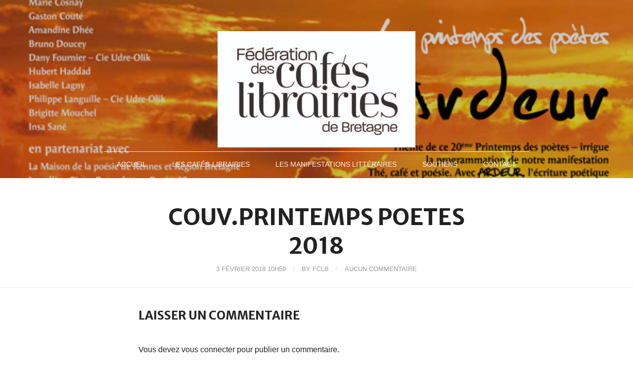

--- FILE ---
content_type: text/html; charset=UTF-8
request_url: https://www.lafederationdescafeslibrairiesbretagne.fr/le-printemps-est-arrive/couv-printemps-poetes-2018/
body_size: 6762
content:
<!doctype html>
<html lang="fr-FR">
<head>

	<meta charset='UTF-8' />

	<meta name='viewport' content='width=device-width, initial-scale=1.0, minimum-scale=1.0, user-scalable=no' />
	<meta http-equiv='X-UA-Compatible' content='IE=edge' />

	<link rel='pingback' href='https://www.lafederationdescafeslibrairiesbretagne.fr/xmlrpc.php' />

	<link href="//fonts.googleapis.com/css?family=Oswald" rel="stylesheet" type="text/css">
					<link rel='stylesheet' type='text/css' id='themestyle' href='https://www.lafederationdescafeslibrairiesbretagne.fr/wp-content/themes/norway/css/main.css' />
				
	<!--[if lt IE 9]>
		<script src="https://www.lafederationdescafeslibrairiesbretagne.fr/wp-content/themes/norway/js/ie8.js"></script>
	<![endif]-->

	
	
	<title>Couv.Printemps poetes 2018 &#8211; Fédération des Cafés-Librairies de Bretagne</title>
<meta name='robots' content='max-image-preview:large' />
<link rel='dns-prefetch' href='//ajax.googleapis.com' />
<link rel="alternate" type="application/rss+xml" title="Fédération des Cafés-Librairies de Bretagne &raquo; Flux" href="https://www.lafederationdescafeslibrairiesbretagne.fr/feed/" />
<link rel="alternate" type="application/rss+xml" title="Fédération des Cafés-Librairies de Bretagne &raquo; Flux des commentaires" href="https://www.lafederationdescafeslibrairiesbretagne.fr/comments/feed/" />
<link rel="alternate" type="application/rss+xml" title="Fédération des Cafés-Librairies de Bretagne &raquo; Couv.Printemps poetes 2018 Flux des commentaires" href="https://www.lafederationdescafeslibrairiesbretagne.fr/le-printemps-est-arrive/couv-printemps-poetes-2018/feed/" />
<script type="text/javascript">
window._wpemojiSettings = {"baseUrl":"https:\/\/s.w.org\/images\/core\/emoji\/14.0.0\/72x72\/","ext":".png","svgUrl":"https:\/\/s.w.org\/images\/core\/emoji\/14.0.0\/svg\/","svgExt":".svg","source":{"concatemoji":"https:\/\/www.lafederationdescafeslibrairiesbretagne.fr\/wp-includes\/js\/wp-emoji-release.min.js?ver=6.2.8"}};
/*! This file is auto-generated */
!function(e,a,t){var n,r,o,i=a.createElement("canvas"),p=i.getContext&&i.getContext("2d");function s(e,t){p.clearRect(0,0,i.width,i.height),p.fillText(e,0,0);e=i.toDataURL();return p.clearRect(0,0,i.width,i.height),p.fillText(t,0,0),e===i.toDataURL()}function c(e){var t=a.createElement("script");t.src=e,t.defer=t.type="text/javascript",a.getElementsByTagName("head")[0].appendChild(t)}for(o=Array("flag","emoji"),t.supports={everything:!0,everythingExceptFlag:!0},r=0;r<o.length;r++)t.supports[o[r]]=function(e){if(p&&p.fillText)switch(p.textBaseline="top",p.font="600 32px Arial",e){case"flag":return s("\ud83c\udff3\ufe0f\u200d\u26a7\ufe0f","\ud83c\udff3\ufe0f\u200b\u26a7\ufe0f")?!1:!s("\ud83c\uddfa\ud83c\uddf3","\ud83c\uddfa\u200b\ud83c\uddf3")&&!s("\ud83c\udff4\udb40\udc67\udb40\udc62\udb40\udc65\udb40\udc6e\udb40\udc67\udb40\udc7f","\ud83c\udff4\u200b\udb40\udc67\u200b\udb40\udc62\u200b\udb40\udc65\u200b\udb40\udc6e\u200b\udb40\udc67\u200b\udb40\udc7f");case"emoji":return!s("\ud83e\udef1\ud83c\udffb\u200d\ud83e\udef2\ud83c\udfff","\ud83e\udef1\ud83c\udffb\u200b\ud83e\udef2\ud83c\udfff")}return!1}(o[r]),t.supports.everything=t.supports.everything&&t.supports[o[r]],"flag"!==o[r]&&(t.supports.everythingExceptFlag=t.supports.everythingExceptFlag&&t.supports[o[r]]);t.supports.everythingExceptFlag=t.supports.everythingExceptFlag&&!t.supports.flag,t.DOMReady=!1,t.readyCallback=function(){t.DOMReady=!0},t.supports.everything||(n=function(){t.readyCallback()},a.addEventListener?(a.addEventListener("DOMContentLoaded",n,!1),e.addEventListener("load",n,!1)):(e.attachEvent("onload",n),a.attachEvent("onreadystatechange",function(){"complete"===a.readyState&&t.readyCallback()})),(e=t.source||{}).concatemoji?c(e.concatemoji):e.wpemoji&&e.twemoji&&(c(e.twemoji),c(e.wpemoji)))}(window,document,window._wpemojiSettings);
</script>
<style type="text/css">
img.wp-smiley,
img.emoji {
	display: inline !important;
	border: none !important;
	box-shadow: none !important;
	height: 1em !important;
	width: 1em !important;
	margin: 0 0.07em !important;
	vertical-align: -0.1em !important;
	background: none !important;
	padding: 0 !important;
}
</style>
	<link rel='stylesheet' id='wp-block-library-css' href='https://www.lafederationdescafeslibrairiesbretagne.fr/wp-includes/css/dist/block-library/style.min.css?ver=6.2.8' type='text/css' media='all' />
<link rel='stylesheet' id='classic-theme-styles-css' href='https://www.lafederationdescafeslibrairiesbretagne.fr/wp-includes/css/classic-themes.min.css?ver=6.2.8' type='text/css' media='all' />
<style id='global-styles-inline-css' type='text/css'>
body{--wp--preset--color--black: #000000;--wp--preset--color--cyan-bluish-gray: #abb8c3;--wp--preset--color--white: #ffffff;--wp--preset--color--pale-pink: #f78da7;--wp--preset--color--vivid-red: #cf2e2e;--wp--preset--color--luminous-vivid-orange: #ff6900;--wp--preset--color--luminous-vivid-amber: #fcb900;--wp--preset--color--light-green-cyan: #7bdcb5;--wp--preset--color--vivid-green-cyan: #00d084;--wp--preset--color--pale-cyan-blue: #8ed1fc;--wp--preset--color--vivid-cyan-blue: #0693e3;--wp--preset--color--vivid-purple: #9b51e0;--wp--preset--gradient--vivid-cyan-blue-to-vivid-purple: linear-gradient(135deg,rgba(6,147,227,1) 0%,rgb(155,81,224) 100%);--wp--preset--gradient--light-green-cyan-to-vivid-green-cyan: linear-gradient(135deg,rgb(122,220,180) 0%,rgb(0,208,130) 100%);--wp--preset--gradient--luminous-vivid-amber-to-luminous-vivid-orange: linear-gradient(135deg,rgba(252,185,0,1) 0%,rgba(255,105,0,1) 100%);--wp--preset--gradient--luminous-vivid-orange-to-vivid-red: linear-gradient(135deg,rgba(255,105,0,1) 0%,rgb(207,46,46) 100%);--wp--preset--gradient--very-light-gray-to-cyan-bluish-gray: linear-gradient(135deg,rgb(238,238,238) 0%,rgb(169,184,195) 100%);--wp--preset--gradient--cool-to-warm-spectrum: linear-gradient(135deg,rgb(74,234,220) 0%,rgb(151,120,209) 20%,rgb(207,42,186) 40%,rgb(238,44,130) 60%,rgb(251,105,98) 80%,rgb(254,248,76) 100%);--wp--preset--gradient--blush-light-purple: linear-gradient(135deg,rgb(255,206,236) 0%,rgb(152,150,240) 100%);--wp--preset--gradient--blush-bordeaux: linear-gradient(135deg,rgb(254,205,165) 0%,rgb(254,45,45) 50%,rgb(107,0,62) 100%);--wp--preset--gradient--luminous-dusk: linear-gradient(135deg,rgb(255,203,112) 0%,rgb(199,81,192) 50%,rgb(65,88,208) 100%);--wp--preset--gradient--pale-ocean: linear-gradient(135deg,rgb(255,245,203) 0%,rgb(182,227,212) 50%,rgb(51,167,181) 100%);--wp--preset--gradient--electric-grass: linear-gradient(135deg,rgb(202,248,128) 0%,rgb(113,206,126) 100%);--wp--preset--gradient--midnight: linear-gradient(135deg,rgb(2,3,129) 0%,rgb(40,116,252) 100%);--wp--preset--duotone--dark-grayscale: url('#wp-duotone-dark-grayscale');--wp--preset--duotone--grayscale: url('#wp-duotone-grayscale');--wp--preset--duotone--purple-yellow: url('#wp-duotone-purple-yellow');--wp--preset--duotone--blue-red: url('#wp-duotone-blue-red');--wp--preset--duotone--midnight: url('#wp-duotone-midnight');--wp--preset--duotone--magenta-yellow: url('#wp-duotone-magenta-yellow');--wp--preset--duotone--purple-green: url('#wp-duotone-purple-green');--wp--preset--duotone--blue-orange: url('#wp-duotone-blue-orange');--wp--preset--font-size--small: 13px;--wp--preset--font-size--medium: 20px;--wp--preset--font-size--large: 36px;--wp--preset--font-size--x-large: 42px;--wp--preset--spacing--20: 0.44rem;--wp--preset--spacing--30: 0.67rem;--wp--preset--spacing--40: 1rem;--wp--preset--spacing--50: 1.5rem;--wp--preset--spacing--60: 2.25rem;--wp--preset--spacing--70: 3.38rem;--wp--preset--spacing--80: 5.06rem;--wp--preset--shadow--natural: 6px 6px 9px rgba(0, 0, 0, 0.2);--wp--preset--shadow--deep: 12px 12px 50px rgba(0, 0, 0, 0.4);--wp--preset--shadow--sharp: 6px 6px 0px rgba(0, 0, 0, 0.2);--wp--preset--shadow--outlined: 6px 6px 0px -3px rgba(255, 255, 255, 1), 6px 6px rgba(0, 0, 0, 1);--wp--preset--shadow--crisp: 6px 6px 0px rgba(0, 0, 0, 1);}:where(.is-layout-flex){gap: 0.5em;}body .is-layout-flow > .alignleft{float: left;margin-inline-start: 0;margin-inline-end: 2em;}body .is-layout-flow > .alignright{float: right;margin-inline-start: 2em;margin-inline-end: 0;}body .is-layout-flow > .aligncenter{margin-left: auto !important;margin-right: auto !important;}body .is-layout-constrained > .alignleft{float: left;margin-inline-start: 0;margin-inline-end: 2em;}body .is-layout-constrained > .alignright{float: right;margin-inline-start: 2em;margin-inline-end: 0;}body .is-layout-constrained > .aligncenter{margin-left: auto !important;margin-right: auto !important;}body .is-layout-constrained > :where(:not(.alignleft):not(.alignright):not(.alignfull)){max-width: var(--wp--style--global--content-size);margin-left: auto !important;margin-right: auto !important;}body .is-layout-constrained > .alignwide{max-width: var(--wp--style--global--wide-size);}body .is-layout-flex{display: flex;}body .is-layout-flex{flex-wrap: wrap;align-items: center;}body .is-layout-flex > *{margin: 0;}:where(.wp-block-columns.is-layout-flex){gap: 2em;}.has-black-color{color: var(--wp--preset--color--black) !important;}.has-cyan-bluish-gray-color{color: var(--wp--preset--color--cyan-bluish-gray) !important;}.has-white-color{color: var(--wp--preset--color--white) !important;}.has-pale-pink-color{color: var(--wp--preset--color--pale-pink) !important;}.has-vivid-red-color{color: var(--wp--preset--color--vivid-red) !important;}.has-luminous-vivid-orange-color{color: var(--wp--preset--color--luminous-vivid-orange) !important;}.has-luminous-vivid-amber-color{color: var(--wp--preset--color--luminous-vivid-amber) !important;}.has-light-green-cyan-color{color: var(--wp--preset--color--light-green-cyan) !important;}.has-vivid-green-cyan-color{color: var(--wp--preset--color--vivid-green-cyan) !important;}.has-pale-cyan-blue-color{color: var(--wp--preset--color--pale-cyan-blue) !important;}.has-vivid-cyan-blue-color{color: var(--wp--preset--color--vivid-cyan-blue) !important;}.has-vivid-purple-color{color: var(--wp--preset--color--vivid-purple) !important;}.has-black-background-color{background-color: var(--wp--preset--color--black) !important;}.has-cyan-bluish-gray-background-color{background-color: var(--wp--preset--color--cyan-bluish-gray) !important;}.has-white-background-color{background-color: var(--wp--preset--color--white) !important;}.has-pale-pink-background-color{background-color: var(--wp--preset--color--pale-pink) !important;}.has-vivid-red-background-color{background-color: var(--wp--preset--color--vivid-red) !important;}.has-luminous-vivid-orange-background-color{background-color: var(--wp--preset--color--luminous-vivid-orange) !important;}.has-luminous-vivid-amber-background-color{background-color: var(--wp--preset--color--luminous-vivid-amber) !important;}.has-light-green-cyan-background-color{background-color: var(--wp--preset--color--light-green-cyan) !important;}.has-vivid-green-cyan-background-color{background-color: var(--wp--preset--color--vivid-green-cyan) !important;}.has-pale-cyan-blue-background-color{background-color: var(--wp--preset--color--pale-cyan-blue) !important;}.has-vivid-cyan-blue-background-color{background-color: var(--wp--preset--color--vivid-cyan-blue) !important;}.has-vivid-purple-background-color{background-color: var(--wp--preset--color--vivid-purple) !important;}.has-black-border-color{border-color: var(--wp--preset--color--black) !important;}.has-cyan-bluish-gray-border-color{border-color: var(--wp--preset--color--cyan-bluish-gray) !important;}.has-white-border-color{border-color: var(--wp--preset--color--white) !important;}.has-pale-pink-border-color{border-color: var(--wp--preset--color--pale-pink) !important;}.has-vivid-red-border-color{border-color: var(--wp--preset--color--vivid-red) !important;}.has-luminous-vivid-orange-border-color{border-color: var(--wp--preset--color--luminous-vivid-orange) !important;}.has-luminous-vivid-amber-border-color{border-color: var(--wp--preset--color--luminous-vivid-amber) !important;}.has-light-green-cyan-border-color{border-color: var(--wp--preset--color--light-green-cyan) !important;}.has-vivid-green-cyan-border-color{border-color: var(--wp--preset--color--vivid-green-cyan) !important;}.has-pale-cyan-blue-border-color{border-color: var(--wp--preset--color--pale-cyan-blue) !important;}.has-vivid-cyan-blue-border-color{border-color: var(--wp--preset--color--vivid-cyan-blue) !important;}.has-vivid-purple-border-color{border-color: var(--wp--preset--color--vivid-purple) !important;}.has-vivid-cyan-blue-to-vivid-purple-gradient-background{background: var(--wp--preset--gradient--vivid-cyan-blue-to-vivid-purple) !important;}.has-light-green-cyan-to-vivid-green-cyan-gradient-background{background: var(--wp--preset--gradient--light-green-cyan-to-vivid-green-cyan) !important;}.has-luminous-vivid-amber-to-luminous-vivid-orange-gradient-background{background: var(--wp--preset--gradient--luminous-vivid-amber-to-luminous-vivid-orange) !important;}.has-luminous-vivid-orange-to-vivid-red-gradient-background{background: var(--wp--preset--gradient--luminous-vivid-orange-to-vivid-red) !important;}.has-very-light-gray-to-cyan-bluish-gray-gradient-background{background: var(--wp--preset--gradient--very-light-gray-to-cyan-bluish-gray) !important;}.has-cool-to-warm-spectrum-gradient-background{background: var(--wp--preset--gradient--cool-to-warm-spectrum) !important;}.has-blush-light-purple-gradient-background{background: var(--wp--preset--gradient--blush-light-purple) !important;}.has-blush-bordeaux-gradient-background{background: var(--wp--preset--gradient--blush-bordeaux) !important;}.has-luminous-dusk-gradient-background{background: var(--wp--preset--gradient--luminous-dusk) !important;}.has-pale-ocean-gradient-background{background: var(--wp--preset--gradient--pale-ocean) !important;}.has-electric-grass-gradient-background{background: var(--wp--preset--gradient--electric-grass) !important;}.has-midnight-gradient-background{background: var(--wp--preset--gradient--midnight) !important;}.has-small-font-size{font-size: var(--wp--preset--font-size--small) !important;}.has-medium-font-size{font-size: var(--wp--preset--font-size--medium) !important;}.has-large-font-size{font-size: var(--wp--preset--font-size--large) !important;}.has-x-large-font-size{font-size: var(--wp--preset--font-size--x-large) !important;}
.wp-block-navigation a:where(:not(.wp-element-button)){color: inherit;}
:where(.wp-block-columns.is-layout-flex){gap: 2em;}
.wp-block-pullquote{font-size: 1.5em;line-height: 1.6;}
</style>
<link rel='stylesheet' id='PI_stt_front-css' href='https://www.lafederationdescafeslibrairiesbretagne.fr/wp-content/plugins/simple-twitter-tweets/css/stt.min.css?ver=6.2.8' type='text/css' media='all' />
<script type='text/javascript' src='https://www.lafederationdescafeslibrairiesbretagne.fr/wp-includes/js/jquery/jquery.min.js?ver=3.6.4' id='jquery-core-js'></script>
<script type='text/javascript' src='https://www.lafederationdescafeslibrairiesbretagne.fr/wp-includes/js/jquery/jquery-migrate.min.js?ver=3.4.0' id='jquery-migrate-js'></script>
<link rel="https://api.w.org/" href="https://www.lafederationdescafeslibrairiesbretagne.fr/wp-json/" /><link rel="alternate" type="application/json" href="https://www.lafederationdescafeslibrairiesbretagne.fr/wp-json/wp/v2/media/1892" /><link rel="EditURI" type="application/rsd+xml" title="RSD" href="https://www.lafederationdescafeslibrairiesbretagne.fr/xmlrpc.php?rsd" />
<link rel="wlwmanifest" type="application/wlwmanifest+xml" href="https://www.lafederationdescafeslibrairiesbretagne.fr/wp-includes/wlwmanifest.xml" />
<meta name="generator" content="WordPress 6.2.8" />
<link rel='shortlink' href='https://www.lafederationdescafeslibrairiesbretagne.fr/?p=1892' />
<link rel="alternate" type="application/json+oembed" href="https://www.lafederationdescafeslibrairiesbretagne.fr/wp-json/oembed/1.0/embed?url=https%3A%2F%2Fwww.lafederationdescafeslibrairiesbretagne.fr%2Fle-printemps-est-arrive%2Fcouv-printemps-poetes-2018%2F" />
<link rel="alternate" type="text/xml+oembed" href="https://www.lafederationdescafeslibrairiesbretagne.fr/wp-json/oembed/1.0/embed?url=https%3A%2F%2Fwww.lafederationdescafeslibrairiesbretagne.fr%2Fle-printemps-est-arrive%2Fcouv-printemps-poetes-2018%2F&#038;format=xml" />
<script type="text/javascript">
	var mjr_theme_directory = "https://www.lafederationdescafeslibrairiesbretagne.fr/wp-content/plugins/mjr-tools/";
	</script><link rel="icon" href="https://www.lafederationdescafeslibrairiesbretagne.fr/wp-content/uploads/2023/02/cropped-FDCLB_LOGO-1-e1675241635188-32x32.jpg" sizes="32x32" />
<link rel="icon" href="https://www.lafederationdescafeslibrairiesbretagne.fr/wp-content/uploads/2023/02/cropped-FDCLB_LOGO-1-e1675241635188-192x192.jpg" sizes="192x192" />
<link rel="apple-touch-icon" href="https://www.lafederationdescafeslibrairiesbretagne.fr/wp-content/uploads/2023/02/cropped-FDCLB_LOGO-1-e1675241635188-180x180.jpg" />
<meta name="msapplication-TileImage" content="https://www.lafederationdescafeslibrairiesbretagne.fr/wp-content/uploads/2023/02/cropped-FDCLB_LOGO-1-e1675241635188-270x270.jpg" />
</head>

<body class="attachment attachment-template-default single single-attachment postid-1892 attachmentid-1892 attachment-jpeg has-featured">

<div class='wrapper'>

	<header class='site-top-header'>

		<div class='logo-wrap'>

			
					<h1 class='logo custom'>
						<a href='https://www.lafederationdescafeslibrairiesbretagne.fr/'>
							<img src='https://www.lafederationdescafeslibrairiesbretagne.fr/wp-content/uploads/2023/05/FDCLB_LOGO_NOIR_1-scaled-e1685607930593.jpg' alt='Fédération des Cafés-Librairies de Bretagne' title='Fédération des Cafés-Librairies de Bretagne' />
						</a>
					</h1>

			
		</div>

		<nav class='main-nav'>
			<div class="menu-menu-1-container"><ul id="menu-menu-1" class="menu"><li id="menu-item-223" class="menu-item menu-item-type-custom menu-item-object-custom menu-item-home menu-item-223"><a href="http://www.lafederationdescafeslibrairiesbretagne.fr/">Accueil</a></li>
<li id="menu-item-222" class="menu-item menu-item-type-post_type menu-item-object-page menu-item-has-children menu-item-222"><a href="https://www.lafederationdescafeslibrairiesbretagne.fr/accueil/">Les Cafés-Librairies</a>
<ul class="sub-menu">
	<li id="menu-item-5134" class="menu-item menu-item-type-post_type menu-item-object-page menu-item-5134"><a href="https://www.lafederationdescafeslibrairiesbretagne.fr/le-guide/">Guide</a></li>
	<li id="menu-item-6004" class="menu-item menu-item-type-post_type menu-item-object-page menu-item-6004"><a href="https://www.lafederationdescafeslibrairiesbretagne.fr/5996-2/">Coordonnées et accès</a></li>
</ul>
</li>
<li id="menu-item-76" class="menu-item menu-item-type-post_type menu-item-object-page menu-item-has-children menu-item-76"><a href="https://www.lafederationdescafeslibrairiesbretagne.fr/les-manifestations-litteraires/">Les manifestations littéraires</a>
<ul class="sub-menu">
	<li id="menu-item-61" class="menu-item menu-item-type-post_type menu-item-object-page menu-item-61"><a href="https://www.lafederationdescafeslibrairiesbretagne.fr/the-cafe-et-poesie/">Thé, café et poésie</a></li>
	<li id="menu-item-4910" class="menu-item menu-item-type-post_type menu-item-object-page menu-item-4910"><a href="https://www.lafederationdescafeslibrairiesbretagne.fr/livres-en-scene/">Livres en scène</a></li>
	<li id="menu-item-59" class="menu-item menu-item-type-post_type menu-item-object-page menu-item-59"><a href="https://www.lafederationdescafeslibrairiesbretagne.fr/libres-en-litterature/">Libres en littératures</a></li>
</ul>
</li>
<li id="menu-item-4882" class="menu-item menu-item-type-post_type menu-item-object-page menu-item-4882"><a href="https://www.lafederationdescafeslibrairiesbretagne.fr/soutiens/">Soutiens</a></li>
<li id="menu-item-48" class="menu-item menu-item-type-post_type menu-item-object-page menu-item-48"><a href="https://www.lafederationdescafeslibrairiesbretagne.fr/contact/">Contact</a></li>
</ul></div>		</nav>

	</header>

	<div class='content'>

<div class='inside-holder'>

	
		

<article id="post-1892" class="post-1892 attachment type-attachment status-inherit hentry">

			<div class="default-featured"><div class="featured-image" style="background-image: url(https://www.lafederationdescafeslibrairiesbretagne.fr/wp-content/uploads/2018/02/Couv.Printemps-poetes-2018.jpg);"></div></div>	
	<div class='holder'>

		<div class='inside-post-wrap '>

			
			<div class='post-category'>
							</div>

			
			
				<h2 class='post-title'>
					Couv.Printemps poetes 2018				</h2>

			 

			
				<div class='post-header'>

					<div class='date'>
						<a href="https://www.lafederationdescafeslibrairiesbretagne.fr/le-printemps-est-arrive/couv-printemps-poetes-2018/" title="Permalink to Couv.Printemps poetes 2018" rel="bookmark"><time datetime="2018-02-03">3 février 2018 10h59</time></a>
					</div>

					<div class='author'>
						by <a href="https://www.lafederationdescafeslibrairiesbretagne.fr/author/admin5308/" title="Articles par FCLB" rel="author">FCLB</a>					</div>

					<div class='comments-count'>
						<a href="https://www.lafederationdescafeslibrairiesbretagne.fr/le-printemps-est-arrive/couv-printemps-poetes-2018/#respond">Aucun commentaire<span class="screen-reader-text"> sur Couv.Printemps poetes 2018</span></a>					</div>

				</div><!-- .post-header -->

			
			
			
				
						
			
				<div class='post-footer'>

					
										
				</div>

			
		</div><!-- .inside-post-wrap -->

					<aside class='sidebar'>
	<ul>
		<li id="search-2" class="widget widget_search"><form role='search' class='searchform-wrap' method='get' action='https://www.lafederationdescafeslibrairiesbretagne.fr/'>
	<div class='searchform'>
		<input type='search' value='' placeholder='Search...' name='s' id='s' title='Search...' />
	</div>
</form></li>

		<li id="recent-posts-2" class="widget widget_recent_entries">
		<h2 class="widgettitle">Articles récents</h2>

		<ul>
											<li>
					<a href="https://www.lafederationdescafeslibrairiesbretagne.fr/brouillon-auto/">2026</a>
									</li>
											<li>
					<a href="https://www.lafederationdescafeslibrairiesbretagne.fr/fin-de-la-15%e1%b5%89-edition/">Fin de la 15ᵉ édition</a>
									</li>
											<li>
					<a href="https://www.lafederationdescafeslibrairiesbretagne.fr/rencontres-2025-2/">(pas de titre)</a>
									</li>
											<li>
					<a href="https://www.lafederationdescafeslibrairiesbretagne.fr/semaine-du-24-novembre/">Semaine du 24 novembre</a>
									</li>
											<li>
					<a href="https://www.lafederationdescafeslibrairiesbretagne.fr/semaine-du-17-novembre/">Semaine du 17 novembre</a>
									</li>
					</ul>

		</li>
<li id="recent-comments-2" class="widget widget_recent_comments"><h2 class="widgettitle">Commentaires récents</h2>
<ul id="recentcomments"></ul></li>
<li id="archives-2" class="widget widget_archive"><h2 class="widgettitle">Archives</h2>

			<ul>
					<li><a href='https://www.lafederationdescafeslibrairiesbretagne.fr/2026/01/'>janvier 2026</a></li>
	<li><a href='https://www.lafederationdescafeslibrairiesbretagne.fr/2025/12/'>décembre 2025</a></li>
	<li><a href='https://www.lafederationdescafeslibrairiesbretagne.fr/2025/09/'>septembre 2025</a></li>
	<li><a href='https://www.lafederationdescafeslibrairiesbretagne.fr/2025/07/'>juillet 2025</a></li>
	<li><a href='https://www.lafederationdescafeslibrairiesbretagne.fr/2025/05/'>mai 2025</a></li>
	<li><a href='https://www.lafederationdescafeslibrairiesbretagne.fr/2025/02/'>février 2025</a></li>
	<li><a href='https://www.lafederationdescafeslibrairiesbretagne.fr/2025/01/'>janvier 2025</a></li>
	<li><a href='https://www.lafederationdescafeslibrairiesbretagne.fr/2024/12/'>décembre 2024</a></li>
	<li><a href='https://www.lafederationdescafeslibrairiesbretagne.fr/2024/11/'>novembre 2024</a></li>
	<li><a href='https://www.lafederationdescafeslibrairiesbretagne.fr/2024/10/'>octobre 2024</a></li>
	<li><a href='https://www.lafederationdescafeslibrairiesbretagne.fr/2024/09/'>septembre 2024</a></li>
	<li><a href='https://www.lafederationdescafeslibrairiesbretagne.fr/2024/08/'>août 2024</a></li>
	<li><a href='https://www.lafederationdescafeslibrairiesbretagne.fr/2024/07/'>juillet 2024</a></li>
	<li><a href='https://www.lafederationdescafeslibrairiesbretagne.fr/2024/06/'>juin 2024</a></li>
	<li><a href='https://www.lafederationdescafeslibrairiesbretagne.fr/2024/05/'>mai 2024</a></li>
	<li><a href='https://www.lafederationdescafeslibrairiesbretagne.fr/2024/04/'>avril 2024</a></li>
	<li><a href='https://www.lafederationdescafeslibrairiesbretagne.fr/2024/03/'>mars 2024</a></li>
	<li><a href='https://www.lafederationdescafeslibrairiesbretagne.fr/2024/02/'>février 2024</a></li>
	<li><a href='https://www.lafederationdescafeslibrairiesbretagne.fr/2024/01/'>janvier 2024</a></li>
	<li><a href='https://www.lafederationdescafeslibrairiesbretagne.fr/2023/10/'>octobre 2023</a></li>
	<li><a href='https://www.lafederationdescafeslibrairiesbretagne.fr/2023/09/'>septembre 2023</a></li>
	<li><a href='https://www.lafederationdescafeslibrairiesbretagne.fr/2023/08/'>août 2023</a></li>
	<li><a href='https://www.lafederationdescafeslibrairiesbretagne.fr/2023/07/'>juillet 2023</a></li>
	<li><a href='https://www.lafederationdescafeslibrairiesbretagne.fr/2023/05/'>mai 2023</a></li>
	<li><a href='https://www.lafederationdescafeslibrairiesbretagne.fr/2023/04/'>avril 2023</a></li>
	<li><a href='https://www.lafederationdescafeslibrairiesbretagne.fr/2023/03/'>mars 2023</a></li>
	<li><a href='https://www.lafederationdescafeslibrairiesbretagne.fr/2023/02/'>février 2023</a></li>
	<li><a href='https://www.lafederationdescafeslibrairiesbretagne.fr/2022/11/'>novembre 2022</a></li>
	<li><a href='https://www.lafederationdescafeslibrairiesbretagne.fr/2022/10/'>octobre 2022</a></li>
	<li><a href='https://www.lafederationdescafeslibrairiesbretagne.fr/2022/09/'>septembre 2022</a></li>
	<li><a href='https://www.lafederationdescafeslibrairiesbretagne.fr/2022/07/'>juillet 2022</a></li>
	<li><a href='https://www.lafederationdescafeslibrairiesbretagne.fr/2022/06/'>juin 2022</a></li>
	<li><a href='https://www.lafederationdescafeslibrairiesbretagne.fr/2022/05/'>mai 2022</a></li>
	<li><a href='https://www.lafederationdescafeslibrairiesbretagne.fr/2022/04/'>avril 2022</a></li>
	<li><a href='https://www.lafederationdescafeslibrairiesbretagne.fr/2022/03/'>mars 2022</a></li>
	<li><a href='https://www.lafederationdescafeslibrairiesbretagne.fr/2022/02/'>février 2022</a></li>
	<li><a href='https://www.lafederationdescafeslibrairiesbretagne.fr/2022/01/'>janvier 2022</a></li>
	<li><a href='https://www.lafederationdescafeslibrairiesbretagne.fr/2021/12/'>décembre 2021</a></li>
	<li><a href='https://www.lafederationdescafeslibrairiesbretagne.fr/2021/11/'>novembre 2021</a></li>
	<li><a href='https://www.lafederationdescafeslibrairiesbretagne.fr/2021/10/'>octobre 2021</a></li>
	<li><a href='https://www.lafederationdescafeslibrairiesbretagne.fr/2021/09/'>septembre 2021</a></li>
	<li><a href='https://www.lafederationdescafeslibrairiesbretagne.fr/2021/08/'>août 2021</a></li>
	<li><a href='https://www.lafederationdescafeslibrairiesbretagne.fr/2021/07/'>juillet 2021</a></li>
	<li><a href='https://www.lafederationdescafeslibrairiesbretagne.fr/2021/06/'>juin 2021</a></li>
	<li><a href='https://www.lafederationdescafeslibrairiesbretagne.fr/2021/05/'>mai 2021</a></li>
	<li><a href='https://www.lafederationdescafeslibrairiesbretagne.fr/2021/04/'>avril 2021</a></li>
	<li><a href='https://www.lafederationdescafeslibrairiesbretagne.fr/2021/03/'>mars 2021</a></li>
	<li><a href='https://www.lafederationdescafeslibrairiesbretagne.fr/2021/02/'>février 2021</a></li>
	<li><a href='https://www.lafederationdescafeslibrairiesbretagne.fr/2021/01/'>janvier 2021</a></li>
	<li><a href='https://www.lafederationdescafeslibrairiesbretagne.fr/2020/12/'>décembre 2020</a></li>
	<li><a href='https://www.lafederationdescafeslibrairiesbretagne.fr/2020/11/'>novembre 2020</a></li>
	<li><a href='https://www.lafederationdescafeslibrairiesbretagne.fr/2020/10/'>octobre 2020</a></li>
	<li><a href='https://www.lafederationdescafeslibrairiesbretagne.fr/2020/09/'>septembre 2020</a></li>
	<li><a href='https://www.lafederationdescafeslibrairiesbretagne.fr/2020/08/'>août 2020</a></li>
	<li><a href='https://www.lafederationdescafeslibrairiesbretagne.fr/2020/07/'>juillet 2020</a></li>
	<li><a href='https://www.lafederationdescafeslibrairiesbretagne.fr/2020/06/'>juin 2020</a></li>
	<li><a href='https://www.lafederationdescafeslibrairiesbretagne.fr/2020/04/'>avril 2020</a></li>
	<li><a href='https://www.lafederationdescafeslibrairiesbretagne.fr/2020/03/'>mars 2020</a></li>
	<li><a href='https://www.lafederationdescafeslibrairiesbretagne.fr/2020/01/'>janvier 2020</a></li>
	<li><a href='https://www.lafederationdescafeslibrairiesbretagne.fr/2019/12/'>décembre 2019</a></li>
	<li><a href='https://www.lafederationdescafeslibrairiesbretagne.fr/2019/11/'>novembre 2019</a></li>
	<li><a href='https://www.lafederationdescafeslibrairiesbretagne.fr/2019/10/'>octobre 2019</a></li>
	<li><a href='https://www.lafederationdescafeslibrairiesbretagne.fr/2019/09/'>septembre 2019</a></li>
	<li><a href='https://www.lafederationdescafeslibrairiesbretagne.fr/2019/08/'>août 2019</a></li>
	<li><a href='https://www.lafederationdescafeslibrairiesbretagne.fr/2019/07/'>juillet 2019</a></li>
	<li><a href='https://www.lafederationdescafeslibrairiesbretagne.fr/2019/06/'>juin 2019</a></li>
	<li><a href='https://www.lafederationdescafeslibrairiesbretagne.fr/2019/05/'>mai 2019</a></li>
	<li><a href='https://www.lafederationdescafeslibrairiesbretagne.fr/2019/04/'>avril 2019</a></li>
	<li><a href='https://www.lafederationdescafeslibrairiesbretagne.fr/2019/03/'>mars 2019</a></li>
	<li><a href='https://www.lafederationdescafeslibrairiesbretagne.fr/2019/02/'>février 2019</a></li>
	<li><a href='https://www.lafederationdescafeslibrairiesbretagne.fr/2019/01/'>janvier 2019</a></li>
	<li><a href='https://www.lafederationdescafeslibrairiesbretagne.fr/2018/12/'>décembre 2018</a></li>
	<li><a href='https://www.lafederationdescafeslibrairiesbretagne.fr/2018/11/'>novembre 2018</a></li>
	<li><a href='https://www.lafederationdescafeslibrairiesbretagne.fr/2018/10/'>octobre 2018</a></li>
	<li><a href='https://www.lafederationdescafeslibrairiesbretagne.fr/2018/09/'>septembre 2018</a></li>
	<li><a href='https://www.lafederationdescafeslibrairiesbretagne.fr/2018/07/'>juillet 2018</a></li>
	<li><a href='https://www.lafederationdescafeslibrairiesbretagne.fr/2018/06/'>juin 2018</a></li>
	<li><a href='https://www.lafederationdescafeslibrairiesbretagne.fr/2018/05/'>mai 2018</a></li>
	<li><a href='https://www.lafederationdescafeslibrairiesbretagne.fr/2018/04/'>avril 2018</a></li>
	<li><a href='https://www.lafederationdescafeslibrairiesbretagne.fr/2018/03/'>mars 2018</a></li>
	<li><a href='https://www.lafederationdescafeslibrairiesbretagne.fr/2018/02/'>février 2018</a></li>
	<li><a href='https://www.lafederationdescafeslibrairiesbretagne.fr/2018/01/'>janvier 2018</a></li>
	<li><a href='https://www.lafederationdescafeslibrairiesbretagne.fr/2017/12/'>décembre 2017</a></li>
	<li><a href='https://www.lafederationdescafeslibrairiesbretagne.fr/2017/11/'>novembre 2017</a></li>
	<li><a href='https://www.lafederationdescafeslibrairiesbretagne.fr/2017/10/'>octobre 2017</a></li>
	<li><a href='https://www.lafederationdescafeslibrairiesbretagne.fr/2017/09/'>septembre 2017</a></li>
	<li><a href='https://www.lafederationdescafeslibrairiesbretagne.fr/2017/08/'>août 2017</a></li>
	<li><a href='https://www.lafederationdescafeslibrairiesbretagne.fr/2017/07/'>juillet 2017</a></li>
	<li><a href='https://www.lafederationdescafeslibrairiesbretagne.fr/2017/06/'>juin 2017</a></li>
	<li><a href='https://www.lafederationdescafeslibrairiesbretagne.fr/2017/05/'>mai 2017</a></li>
	<li><a href='https://www.lafederationdescafeslibrairiesbretagne.fr/2017/04/'>avril 2017</a></li>
	<li><a href='https://www.lafederationdescafeslibrairiesbretagne.fr/2017/03/'>mars 2017</a></li>
	<li><a href='https://www.lafederationdescafeslibrairiesbretagne.fr/2017/02/'>février 2017</a></li>
	<li><a href='https://www.lafederationdescafeslibrairiesbretagne.fr/2017/01/'>janvier 2017</a></li>
	<li><a href='https://www.lafederationdescafeslibrairiesbretagne.fr/2016/12/'>décembre 2016</a></li>
	<li><a href='https://www.lafederationdescafeslibrairiesbretagne.fr/2016/11/'>novembre 2016</a></li>
	<li><a href='https://www.lafederationdescafeslibrairiesbretagne.fr/2016/10/'>octobre 2016</a></li>
	<li><a href='https://www.lafederationdescafeslibrairiesbretagne.fr/2016/09/'>septembre 2016</a></li>
	<li><a href='https://www.lafederationdescafeslibrairiesbretagne.fr/2016/08/'>août 2016</a></li>
	<li><a href='https://www.lafederationdescafeslibrairiesbretagne.fr/2016/07/'>juillet 2016</a></li>
	<li><a href='https://www.lafederationdescafeslibrairiesbretagne.fr/2016/06/'>juin 2016</a></li>
	<li><a href='https://www.lafederationdescafeslibrairiesbretagne.fr/2016/05/'>mai 2016</a></li>
	<li><a href='https://www.lafederationdescafeslibrairiesbretagne.fr/2014/07/'>juillet 2014</a></li>
			</ul>

			</li>
<li id="categories-2" class="widget widget_categories"><h2 class="widgettitle">Catégories</h2>

			<ul>
					<li class="cat-item cat-item-24"><a href="https://www.lafederationdescafeslibrairiesbretagne.fr/category/actualite/">Actualité</a>
</li>
	<li class="cat-item cat-item-10"><a href="https://www.lafederationdescafeslibrairiesbretagne.fr/category/archives/">Anciens articles</a>
</li>
	<li class="cat-item cat-item-17"><a href="https://www.lafederationdescafeslibrairiesbretagne.fr/category/bretagne-jecris-ton-nom/">Bretagne j&#039;écris ton nom</a>
</li>
	<li class="cat-item cat-item-16"><a href="https://www.lafederationdescafeslibrairiesbretagne.fr/category/chronique/">Chronique littéraire</a>
</li>
	<li class="cat-item cat-item-11"><a href="https://www.lafederationdescafeslibrairiesbretagne.fr/category/presse/">La presse parle de nous</a>
</li>
	<li class="cat-item cat-item-15"><a href="https://www.lafederationdescafeslibrairiesbretagne.fr/category/bretagne-jecris-ton-nom/auteurs/">Les autrices en Bretagne de 1801 à nos jours</a>
</li>
	<li class="cat-item cat-item-18"><a href="https://www.lafederationdescafeslibrairiesbretagne.fr/category/libres-en-litterature/">Libres en littératures</a>
</li>
	<li class="cat-item cat-item-25"><a href="https://www.lafederationdescafeslibrairiesbretagne.fr/category/livres-en-scene/">Livres en Scène</a>
</li>
	<li class="cat-item cat-item-1"><a href="https://www.lafederationdescafeslibrairiesbretagne.fr/category/non-classe/">Non classé</a>
</li>
	<li class="cat-item cat-item-26"><a href="https://www.lafederationdescafeslibrairiesbretagne.fr/category/the-cafe-et-poesie/tcp-2025/">Rencontres 2025</a>
</li>
	<li class="cat-item cat-item-28"><a href="https://www.lafederationdescafeslibrairiesbretagne.fr/category/libres-en-litterature/lel-2025/">Rencontres 2025</a>
</li>
	<li class="cat-item cat-item-23"><a href="https://www.lafederationdescafeslibrairiesbretagne.fr/category/the-cafe-et-poesie/">Thé, café et poésie</a>
</li>
			</ul>

			</li>
<li id="meta-2" class="widget widget_meta"><h2 class="widgettitle">Méta</h2>

		<ul>
						<li><a href="https://www.lafederationdescafeslibrairiesbretagne.fr/wp-login.php">Connexion</a></li>
			<li><a href="https://www.lafederationdescafeslibrairiesbretagne.fr/feed/">Flux des publications</a></li>
			<li><a href="https://www.lafederationdescafeslibrairiesbretagne.fr/comments/feed/">Flux des commentaires</a></li>

			<li><a href="https://fr.wordpress.org/">Site de WordPress-FR</a></li>
		</ul>

		</li>
	</ul>
</aside>				
	</div>

</article>

<div class='comments' id='comments'>
	
	
	
		<div id="respond" class="comment-respond">
		<h3 id="reply-title" class="comment-reply-title">Laisser un commentaire <small><a rel="nofollow" id="cancel-comment-reply-link" href="/le-printemps-est-arrive/couv-printemps-poetes-2018/#respond" style="display:none;">Annuler la réponse</a></small></h3><p class="must-log-in">Vous devez <a href="https://www.lafederationdescafeslibrairiesbretagne.fr/wp-login.php?redirect_to=https%3A%2F%2Fwww.lafederationdescafeslibrairiesbretagne.fr%2Fle-printemps-est-arrive%2Fcouv-printemps-poetes-2018%2F">vous connecter</a> pour publier un commentaire.</p>	</div><!-- #respond -->
	
	
</div><!-- #comments -->

<div class='post-nav'>
	

	</div>

		
	
</div>

		<div class='paginator'>
					</div><!-- .paginator -->

	</div><!-- .content -->
		
	<footer class='bottom-footer'>

					
			<div class='sidebar'>
				
				<ul>
					<li id="nav_menu-3" class="widget widget_nav_menu"><h2 class="widgettitle">Liens</h2>
<div class="menu-liens-container"><ul id="menu-liens" class="menu"><li id="menu-item-5633" class="menu-item menu-item-type-custom menu-item-object-custom menu-item-5633"><a href="https://urlr.me/PCFmh">Lettre d&rsquo;information : inscription</a></li>
<li id="menu-item-27" class="menu-item menu-item-type-taxonomy menu-item-object-category menu-item-27"><a href="https://www.lafederationdescafeslibrairiesbretagne.fr/category/presse/">La presse parle de nous</a></li>
<li id="menu-item-67" class="menu-item menu-item-type-post_type menu-item-object-page menu-item-67"><a href="https://www.lafederationdescafeslibrairiesbretagne.fr/contact/">Contact</a></li>
</ul></div></li>
				</ul>

			</div>

		
		<div class='copyright'>

			Copyright 2026 Fédération des Cafés-Librairies de Bretagne. All rights reserved			 
		</div>

	</footer>

	<div class='scrolltop'></div>

</div><!-- .wrapper -->

<script type='text/javascript' src='//ajax.googleapis.com/ajax/libs/jqueryui/1.10.4/jquery-ui.min.js?ver=1.10.4' id='jqueryui-js'></script>
<script type='text/javascript' src='https://www.lafederationdescafeslibrairiesbretagne.fr/wp-content/plugins/mjr-tools/js/main.js?ver=1.0.0' id='mjr_plugin_main-js'></script>
<script type='text/javascript' src='https://www.lafederationdescafeslibrairiesbretagne.fr/wp-content/themes/norway/js/thirdparty.js?ver=1.0.0' id='mjr-thirdparty-js'></script>
<script type='text/javascript' src='https://www.lafederationdescafeslibrairiesbretagne.fr/wp-content/themes/norway/js/site.js?ver=1.0.0' id='mjr-site-js'></script>


</body>

</html>

--- FILE ---
content_type: text/css
request_url: https://www.lafederationdescafeslibrairiesbretagne.fr/wp-content/themes/norway/css/main.css
body_size: 17598
content:
@import url(//fonts.googleapis.com/css?family=Merriweather+Sans:400,700,400italic,700italic&subset=);
html {
  font-family: sans-serif;
  -ms-text-size-adjust: 100%;
  -webkit-text-size-adjust: 100%;
}
body {
  margin: 0;
}
article,
aside,
details,
figcaption,
figure,
footer,
header,
hgroup,
main,
nav,
section,
summary {
  display: block;
}
audio,
canvas,
progress,
video {
  display: inline-block;
  vertical-align: baseline;
}
audio:not([controls]) {
  display: none;
  height: 0;
}
[hidden],
template {
  display: none;
}
a {
  background: transparent;
}
a:active,
a:hover {
  outline: 0;
}
abbr[title] {
  border-bottom: 1px dotted;
}
b,
strong {
  font-weight: bold;
}
dfn {
  font-style: italic;
}
h1 {
  font-size: 2em;
  margin: 0.67em 0;
}
mark {
  background: #ff0;
  color: #000;
}
small {
  font-size: 80%;
}
sub,
sup {
  font-size: 75%;
  line-height: 0;
  position: relative;
  vertical-align: baseline;
}
sup {
  top: -0.5em;
}
sub {
  bottom: -0.25em;
}
img {
  border: 0;
}
svg:not(:root) {
  overflow: hidden;
}
figure {
  margin: 1em 40px;
}
hr {
  -moz-box-sizing: content-box;
  box-sizing: content-box;
  height: 0;
}
pre {
  overflow: auto;
}
code,
kbd,
pre,
samp {
  font-family: monospace, monospace;
  font-size: 1em;
}
button,
input,
optgroup,
select,
textarea {
  color: inherit;
  font: inherit;
  margin: 0;
}
button {
  overflow: visible;
}
button,
select {
  text-transform: none;
}
button,
html input[type="button"],
input[type="reset"],
input[type="submit"] {
  -webkit-appearance: button;
  cursor: pointer;
}
button[disabled],
html input[disabled] {
  cursor: default;
}
button::-moz-focus-inner,
input::-moz-focus-inner {
  border: 0;
  padding: 0;
}
input {
  line-height: normal;
}
input[type="checkbox"],
input[type="radio"] {
  box-sizing: border-box;
  padding: 0;
}
input[type="number"]::-webkit-inner-spin-button,
input[type="number"]::-webkit-outer-spin-button {
  height: auto;
}
input[type="search"] {
  -webkit-appearance: textfield;
  -moz-box-sizing: content-box;
  -webkit-box-sizing: content-box;
  box-sizing: content-box;
}
input[type="search"]::-webkit-search-cancel-button,
input[type="search"]::-webkit-search-decoration {
  -webkit-appearance: none;
}
fieldset {
  border: 1px solid #c0c0c0;
  margin: 0 2px;
  padding: 0.35em 0.625em 0.75em;
}
legend {
  border: 0;
  padding: 0;
}
textarea {
  overflow: auto;
}
optgroup {
  font-weight: bold;
}
table {
  border-collapse: collapse;
  border-spacing: 0;
}
td,
th {
  padding: 0;
}
.wrapper .holder aside {
  display: none;
}
.header-bg {
  background: url("http://www.lafederationdescafeslibrairiesbretagne.fr/wp-content/uploads/2016/05/cafebretagne.jpg") no-repeat center center;
  -webkit-background-size: cover;
  -moz-background-size: cover;
  -o-background-size: cover;
  background-size: cover;
}
.block {
  display: block;
}
.inline {
  display: inline;
}
.ib {
  display: inline-block;
}
.vam {
  vertical-align: middle;
}
.vat {
  vertical-align: top;
}
.vab {
  vertical-align: bottom;
}
.hidden {
  display: none;
}
.table {
  display: table;
}
.tablecell {
  display: table-cell;
}
.static {
  position: static;
}
.absolute {
  position: absolute;
}
.fixed {
  position: fixed;
}
.relative {
  position: relative;
}
.left {
  float: left;
}
.right {
  float: right;
}
.nofloat {
  float: none;
}
.center {
  text-align: center;
}
.underline {
  text-decoration: underline;
}
.uppercase {
  text-transform: uppercase;
}
.lowercase {
  text-transform: lowercase;
}
.pointer {
  cursor: pointer;
}
.italic {
  font-style: italic;
}
.bold {
  font-weight: bold;
}
.bolder {
  font-weight: bolder;
}
.normal {
  font-weight: normal;
}
.ti {
  text-indent: -9999px;
}
.pe {
  pointer-events: none;
}
.cont {
  content: '';
  display: inline-block;
}
.cover {
  -webkit-background-size: cover;
  -moz-background-size: cover;
  -o-background-size: cover;
  background-size: cover;
}
.border-box {
  box-sizing: border-box;
  -ms-box-sizing: border-box;
  -moz-box-sizing: border-box;
  -webkit-box-sizing: border-box;
}
header ol,
header ul,
header li,
footer ol,
footer ul,
footer li,
aside ol,
aside ul,
aside li {
  margin: 0;
  padding: 0;
  list-style: none;
}
body,
html {
  height: 100%;
  overflow: visible;
}
body {
  background: #fff;
  color: #222;
  font-size: 16px;
  font-family: Segoe UI, San Francisco, sans-serif;
}
a {
  cursor: pointer;
  color: #222;
  text-decoration: none;
}
.heading-font {
  color: #222;
  text-rendering: optimizeLegibility;
  -webkit-font-smoothing: antialiased;
}
h1,
h2,
h3,
h4,
h5,
h6 {
  color: #222;
  text-rendering: optimizeLegibility;
  -webkit-font-smoothing: antialiased;
  font-family: Merriweather Sans, sans-serif;
}
h1 {
  font-size: 36px;
  font-weight: normal;
}
h2 {
  font-size: 28px;
  font-weight: normal;
}
h3 {
  font-size: 24px;
  font-weight: normal;
}
h4 {
  font-size: 20px;
  font-weight: normal;
}
h5 {
  font-size: 16px;
  font-weight: normal;
}
h6 {
  font-size: 16px;
  font-weight: normal;
  line-height: 18px;
}
.alignright {
  float: right;
  margin: 5px 0 10px 40px;
}
.alignleft {
  float: left;
  margin: 5px 40px 10px 0;
}
.aligncenter {
  margin-left: auto;
  margin-right: auto;
  display: block;
  clear: both;
}
img {
  max-width: 100%;
}
iframe img {
  max-width: none;
}
label {
  vertical-align: middle;
}
input[type='submit'] {
  display: inline-block;
  background: #dd3333;
  border: 0;
  text-transform: uppercase;
  -webkit-border-radius: 3px;
  -moz-border-radius: 3px;
  border-radius: 3px;
  padding: 7px 17px;
  margin: 0 0 5px 0;
  font-size: 14px;
  color: #fff;
  width: auto;
  text-decoration: none !important;
  line-height: 1;
  vertical-align: top;
  position: relative;
  background-image: -webkit-linear-gradient(top,rgba(0,0,0,0),rgba(0,0,0,0.03));
  background-image: -moz-linear-gradient(top,rgba(0,0,0,0),rgba(0,0,0,0.03));
  background-image: -o-linear-gradient(top,rgba(0,0,0,0),rgba(0,0,0,0.03));
  background-image: -ms-linear-gradient(top,rgba(0,0,0,0),rgba(0,0,0,0.03));
  background-image: linear-gradient(top,rgba(0,0,0,0),rgba(0,0,0,0.03));
  -webkit-transition: all 200ms ease-in-out;
  -moz-transition: all 200ms ease-in-out;
  -ms-transition: all 200ms ease-in-out;
  -o-transition: all 200ms ease-in-out;
  transition: all 200ms ease-in-out;
}
input[type='submit']:after {
  content: '';
  position: absolute;
  top: 0;
  left: 0;
  width: 100%;
  height: 100%;
}
input[type='submit']:hover {
  background: #bb1111;
}
input[type='submit']:active {
  -webkit-box-shadow: inset 0px 4px 5px rgba(0,0,0,0.1);
  box-shadow: inset 0px 4px 5px rgba(0,0,0,0.1);
  background-image: -webkit-linear-gradient(top,rgba(0,0,0,0),rgba(0,0,0,0.01));
  background-image: -moz-linear-gradient(top,rgba(0,0,0,0),rgba(0,0,0,0.01));
  background-image: -o-linear-gradient(top,rgba(0,0,0,0),rgba(0,0,0,0.01));
  background-image: -ms-linear-gradient(top,rgba(0,0,0,0),rgba(0,0,0,0.01));
  background-image: linear-gradient(top,rgba(0,0,0,0),rgba(0,0,0,0.01));
}
input[type='submit']:focus {
  border: 0;
  background: #cc2222;
}
input[type='submit'] .fa {
  margin: 0 5px 0 0;
}
input,
textarea,
select {
  box-sizing: border-box;
  -ms-box-sizing: border-box;
  -moz-box-sizing: border-box;
  -webkit-box-sizing: border-box;
}
button,
input,
textarea,
select {
  -webkit-transition: all 200ms ease-in-out;
  -moz-transition: all 200ms ease-in-out;
  -ms-transition: all 200ms ease-in-out;
  -o-transition: all 200ms ease-in-out;
  transition: all 200ms ease-in-out;
}
textarea,
input,
select {
  border: 1px dotted #ddd;
  padding: 4px 3px;
  background: #fcfcfc;
  vertical-align: middle;
}
textarea:focus,
input:focus,
select:focus {
  outline: none;
  border: 1px dotted #ccc;
  background: #fff;
}
button {
  outline: none;
}
button:hover,
button:active,
button:focus {
  outline: none;
}
.mjr-button {
  display: inline-block;
  background: #dd3333;
  border: 0;
  text-transform: uppercase;
  -webkit-border-radius: 3px;
  -moz-border-radius: 3px;
  border-radius: 3px;
  padding: 7px 17px;
  margin: 0 0 5px 0;
  font-size: 14px;
  color: #fff;
  width: auto;
  text-decoration: none !important;
  line-height: 1;
  vertical-align: top;
  position: relative;
  background-image: -webkit-linear-gradient(top,rgba(0,0,0,0),rgba(0,0,0,0.03));
  background-image: -moz-linear-gradient(top,rgba(0,0,0,0),rgba(0,0,0,0.03));
  background-image: -o-linear-gradient(top,rgba(0,0,0,0),rgba(0,0,0,0.03));
  background-image: -ms-linear-gradient(top,rgba(0,0,0,0),rgba(0,0,0,0.03));
  background-image: linear-gradient(top,rgba(0,0,0,0),rgba(0,0,0,0.03));
  -webkit-transition: all 200ms ease-in-out;
  -moz-transition: all 200ms ease-in-out;
  -ms-transition: all 200ms ease-in-out;
  -o-transition: all 200ms ease-in-out;
  transition: all 200ms ease-in-out;
}
.mjr-button:after {
  content: '';
  position: absolute;
  top: 0;
  left: 0;
  width: 100%;
  height: 100%;
}
.mjr-button:hover {
  background: #bb1111;
}
.mjr-button:active {
  -webkit-box-shadow: inset 0px 4px 5px rgba(0,0,0,0.1);
  box-shadow: inset 0px 4px 5px rgba(0,0,0,0.1);
  background-image: -webkit-linear-gradient(top,rgba(0,0,0,0),rgba(0,0,0,0.01));
  background-image: -moz-linear-gradient(top,rgba(0,0,0,0),rgba(0,0,0,0.01));
  background-image: -o-linear-gradient(top,rgba(0,0,0,0),rgba(0,0,0,0.01));
  background-image: -ms-linear-gradient(top,rgba(0,0,0,0),rgba(0,0,0,0.01));
  background-image: linear-gradient(top,rgba(0,0,0,0),rgba(0,0,0,0.01));
}
.mjr-button:focus {
  border: 0;
  background: #cc2222;
}
.mjr-button .fa {
  margin: 0 5px 0 0;
}
.mjr-button-large {
  padding: 13px 22px;
  font-size: 16px;
}
.mjr-button-small {
  padding: 6px 10px;
  font-size: 13px;
}
.mjr-intro {
  color: #444;
}
.empty-cat {
  text-align: center;
  padding: 40px 0 60px 0;
  margin: 0 0 70px 0;
}
.empty-cat .searchform {
  display: inline-block;
  margin: 0 0 20px 0;
}
.inside-holder > .comments {
  width: 92%;
  margin: 0 4%;
  clear: both;
  padding: 40px 0 70px 0;
}
.inside-holder > .comments > h2 {
  padding: 0 0 20px 0;
  margin: 0;
}
.inside-holder > .comments > ol {
  margin: 0 0 40px 0;
  padding: 0 0 0 0;
}
.inside-holder > .comments > ol li {
  list-style-type: none;
}
.inside-holder > .comments #reply-title small {
  display: inline-block;
  vertical-align: middle;
}
.inside-holder > .comments #cancel-comment-reply-link {
  color: #dd3333;
}
.inside-holder > .comments #respond > h3 {
  text-transform: uppercase;
  font-weight: 600;
  padding: 0 0 4% 0;
  margin: 0;
}
.inside-holder > .comments #respond code,
.inside-holder > .comments #respond label {
  display: block;
}
.inside-holder > .comments #respond .comment-notes,
.inside-holder > .comments #respond .logged-in-as {
  margin: 0 0 4% 0;
}
.inside-holder > .comments #respond .comment-notes a,
.inside-holder > .comments #respond .logged-in-as a {
  text-decoration: underline;
}
.inside-holder > .comments #respond .form-allowed-tags {
  font-size: 12px;
  line-height: 15px;
}
.inside-holder > .comments #respond .form-allowed-tags code {
  margin: 10px 0 0 0;
}
.inside-holder > .comments #respond label {
  margin: 0 0 1% 0;
}
.inside-holder > .comments #respond textarea,
.inside-holder > .comments #respond input[type='text'] {
  width: 100%;
}
.inside-holder > .comments #respond .form-allowed-tags {
  display: none;
}
.inside-holder > .comments #respond #submit {
  display: inline-block;
  background: #dd3333;
  border: 0;
  text-transform: uppercase;
  -webkit-border-radius: 3px;
  -moz-border-radius: 3px;
  border-radius: 3px;
  padding: 7px 17px;
  margin: 0 0 5px 0;
  font-size: 14px;
  color: #fff;
  width: auto;
  text-decoration: none !important;
  line-height: 1;
  vertical-align: top;
  position: relative;
  background-image: -webkit-linear-gradient(top,rgba(0,0,0,0),rgba(0,0,0,0.03));
  background-image: -moz-linear-gradient(top,rgba(0,0,0,0),rgba(0,0,0,0.03));
  background-image: -o-linear-gradient(top,rgba(0,0,0,0),rgba(0,0,0,0.03));
  background-image: -ms-linear-gradient(top,rgba(0,0,0,0),rgba(0,0,0,0.03));
  background-image: linear-gradient(top,rgba(0,0,0,0),rgba(0,0,0,0.03));
  -webkit-transition: all 200ms ease-in-out;
  -moz-transition: all 200ms ease-in-out;
  -ms-transition: all 200ms ease-in-out;
  -o-transition: all 200ms ease-in-out;
  transition: all 200ms ease-in-out;
  padding: 13px 22px;
  font-size: 16px;
}
.inside-holder > .comments #respond #submit:after {
  content: '';
  position: absolute;
  top: 0;
  left: 0;
  width: 100%;
  height: 100%;
}
.inside-holder > .comments #respond #submit:hover {
  background: #bb1111;
}
.inside-holder > .comments #respond #submit:active {
  -webkit-box-shadow: inset 0px 4px 5px rgba(0,0,0,0.1);
  box-shadow: inset 0px 4px 5px rgba(0,0,0,0.1);
  background-image: -webkit-linear-gradient(top,rgba(0,0,0,0),rgba(0,0,0,0.01));
  background-image: -moz-linear-gradient(top,rgba(0,0,0,0),rgba(0,0,0,0.01));
  background-image: -o-linear-gradient(top,rgba(0,0,0,0),rgba(0,0,0,0.01));
  background-image: -ms-linear-gradient(top,rgba(0,0,0,0),rgba(0,0,0,0.01));
  background-image: linear-gradient(top,rgba(0,0,0,0),rgba(0,0,0,0.01));
}
.inside-holder > .comments #respond #submit:focus {
  border: 0;
  background: #cc2222;
}
.inside-holder > .comments #respond #submit .fa {
  margin: 0 5px 0 0;
}
.inside-holder > .comments #respond .form-submit {
  margin: 20px 0 0 0;
}
.inside-holder > .comments .comment-body {
  margin: 20px 0;
}
.inside-holder > .comments .comment-body ol li {
  list-style-type: decimal;
}
.inside-holder > .comments .comment-body ul li {
  list-style-type: disc;
}
.inside-holder > .comments .vcard img {
  height: 48px;
  width: 48px;
  -webkit-border-radius: 255px;
  -moz-border-radius: 255px;
  border-radius: 255px;
  margin: 0 7px 0 0;
}
.inside-holder > .comments .comment-author,
.inside-holder > .comments .comment-meta {
  padding: 0 0 10px 0;
}
.inside-holder > .comments .comment-author cite,
.inside-holder > .comments .comment-meta cite {
  font-style: normal;
}
.inside-holder > .comments .comment-author {
  line-height: 1;
  float: left;
  width: 50%;
}
.inside-holder > .comments .comment-author img {
  vertical-align: middle;
}
.inside-holder > .comments .comment-author span {
  display: none;
}
.inside-holder > .comments .comment-meta {
  font-size: 12px;
  float: right;
  width: 50%;
  line-height: 48px;
  text-align: right;
}
.inside-holder > .comments .comment-meta a:first-child {
  text-decoration: none;
  border-bottom: 1px dotted rgba(0,0,0,0.15);
}
.inside-holder > .comments .comment-meta a:first-child:hover {
  text-decoration: none;
}
.inside-holder > .comments .children {
  border-left: #000;
  margin: 10px 0;
  padding: 0 0 0 20px;
  border-left: 1px solid rgba(0,0,0,0.15);
}
.inside-holder > .comments .reply a {
  text-decoration: underline;
  font-size: 13px;
  color: #aaa;
}
.paginator {
  width: 90%;
  margin: 0 5%;
}
.paginator nav.navigation {
  float: left;
  width: 100%;
  margin-top: 50px;
  margin-bottom: 50px;
}
.paginator nav.navigation a {
  float: left;
  color: #999;
}
.paginator nav.navigation a:first-child {
  float: right;
}
.post-nav {
  float: left;
  width: 100%;
}
.post-nav h3 {
  padding: 0;
  margin: 0;
  float: left;
  width: 50%;
}
.post-nav h3:first-child:nth-last-child(1) {
  width: 100%;
}
.post-nav h3:first-child:nth-last-child(2),
.post-nav h3:first-child:nth-last-child(2) ~ h3 {
  width: 50%;
}
@media (max-width: 960px) {
  .post-nav h3 {
    width: 100% !important;
  }
}
.post-nav a {
  display: block;
  position: relative;
  color: #fff;
  text-align: center;
  height: 300px;
  background-repeat: no-repeat;
  background-size: 100%;
  -webkit-background-size: cover;
  -moz-background-size: cover;
  -o-background-size: cover;
  background-size: cover;
  background-position: center center;
}
.post-nav a:before {
  content: '';
  display: inline-block;
  position: absolute;
  top: 0;
  left: 0;
  width: 100%;
  height: 100%;
  background: rgba(0,0,0,0.2);
}
.post-nav a span {
  display: block;
  padding: 0 5%;
  width: 90%;
  text-align: center;
  position: absolute;
  top: 50%;
  line-height: 100%;
  text-transform: uppercase;
}
.post-nav a.noimg {
  background: #333;
}
.post-content h1,
.post-content h2,
.post-content h3,
.post-content h4,
.post-content h5,
.post-content h6,
.comment-body h1,
.comment-body h2,
.comment-body h3,
.comment-body h4,
.comment-body h5,
.comment-body h6 {
  clear: both;
  margin: 0 0 3% 0;
  padding: 0;
  line-height: 120%;
  text-transform: uppercase;
  font-weight: 600;
  color: #444;
}
.post-content hr,
.comment-body hr {
  clear: both;
  height: 0;
  padding: 0;
  width: 100%;
  margin: 5% 0 5% 0;
  border: 0;
  border-bottom: 1px dotted #ddd;
}
.post-content a,
.comment-body a {
  text-decoration: underline;
}
.post-content h1,
.comment-body h1 {
  font-size: 46px;
}
.post-content h2,
.comment-body h2 {
  font-size: 36px;
}
.post-content h3,
.comment-body h3 {
  font-size: 26px;
}
.post-content h4,
.comment-body h4 {
  font-size: 22px;
}
.post-content h5,
.comment-body h5 {
  font-size: 18px;
}
.post-content h6,
.comment-body h6 {
  font-size: 14px;
}
.post-content p,
.comment-body p {
  margin: 0 0 4% 0;
  padding: 0;
}
.post-content div,
.comment-body div {
  max-width: 100%;
}
.post-content ul,
.post-content ol,
.comment-body ul,
.comment-body ol {
  padding-top: 0;
  margin-top: 0;
  padding-bottom: 0;
  margin-bottom: 4%;
}
.post-content ul ul,
.post-content ul ol,
.post-content ol ul,
.post-content ol ol,
.comment-body ul ul,
.comment-body ul ol,
.comment-body ol ul,
.comment-body ol ol {
  margin-bottom: 0;
}
.post-content address,
.comment-body address {
  margin-bottom: 3%;
}
.post-content pre,
.comment-body pre {
  clear: both;
  padding: 20px;
  border-left: 1px solid #ccc;
  background: #f9f9f9;
  word-wrap: normal;
  line-height: 120%;
  margin-top: 0;
  margin-bottom: 4%;
  -moz-tab-size: 4;
  -o-tab-size: 4;
  tab-size: 4;
}
.post-content pre code,
.comment-body pre code {
  background: transparent;
}
.post-content code,
.comment-body code {
  background: #f9f9f9;
  word-wrap: normal;
  line-height: 120%;
  padding: 5px;
}
.post-content img,
.comment-body img {
  height: auto !important;
}
.post-content table,
.comment-body table {
  clear: both;
  width: 100%;
  margin-bottom: 4%;
  border: 1px solid #eee;
}
.post-content table td,
.post-content table th,
.comment-body table td,
.comment-body table th {
  padding: 5px;
}
.post-content table td:focus,
.post-content table th:focus,
.comment-body table td:focus,
.comment-body table th:focus {
  outline: none;
}
.post-content table thead td,
.post-content table thead th,
.comment-body table thead td,
.comment-body table thead th {
  border-bottom: 1px solid #eee;
}
.post-content table tbody tr:nth-child(odd),
.comment-body table tbody tr:nth-child(odd) {
  background: #fafafa;
}
.post-content blockquote,
.comment-body blockquote {
  margin: 0 0 4% 0;
  padding: 0;
  font-size: 20px;
  line-height: 170%;
  text-align: center;
  border-top: 1px dotted #ddd;
  border-bottom: 1px dotted #ddd;
}
@media (max-width: 960px) {
  .post-content blockquote,
  .comment-body blockquote {
    padding: 0;
  }
}
.post-content blockquote p,
.comment-body blockquote p {
  padding: 0;
  margin: 4% 0;
}
.post-content blockquote cite,
.comment-body blockquote cite {
  display: block;
  margin: 15px 0 0 0;
  font-size: 16px;
  text-align: right;
}
.post-content label,
.comment-body label {
  display: inline-block;
}
.post-content input,
.comment-body input {
  vertical-align: middle;
  margin-bottom: 0;
}
.post-content iframe,
.comment-body iframe {
  display: inline-block;
  margin: 0 auto;
}
body.page blockquote,
body.single blockquote {
  width: 116%;
  margin-left: -8%;
}
@media (max-width: 960px) {
  body.page blockquote,
  body.single blockquote {
    width: 100%;
    margin-left: 0;
  }
}
.scrolltop {
  position: fixed;
  z-index: 15;
  bottom: 40px;
  right: 40px;
  display: inline-block;
  font: normal normal normal 14px/1 FontAwesome;
  font-size: inherit;
  text-rendering: auto;
  -webkit-font-smoothing: antialiased;
  -moz-osx-font-smoothing: grayscale;
  padding: 8px 10px 12px 10px;
  border: 2px solid #ddd;
  color: #ccc;
  display: none;
  cursor: pointer;
  -webkit-border-radius: 255px;
  -moz-border-radius: 255px;
  border-radius: 255px;
}
.scrolltop:before {
  content: "\f077";
}
@media (max-width: 800px) {
  .scrolltop {
    display: none !important;
  }
}
.intro {
  border-bottom: 1px dotted #ddd;
  border-top: 1px dotted #ddd;
  text-transform: uppercase;
  display: inline-block;
  text-align: center;
  font-size: 16px;
  padding: 20px 0;
  color: #aaa;
  margin: 0;
}
.pull-right,
.pull-left {
  text-transform: uppercase;
  font-weight: 400;
  line-height: 1.4;
  font-size: 22px;
  color: #aaa;
  width: 34%;
}
.pull-right {
  float: right;
  margin: 1% 0 3% 5%;
  text-align: right;
}
.pull-left {
  float: left;
  margin: 0 3% 3% 0;
  text-align: left;
}
.highlight {
  background: #ffff99;
  color: #222;
  padding: 0 2px;
}
.spoiler {
  border: 1px dotted #ddd;
  padding: 0 5px;
  -webkit-transition: all 200ms ease-in-out;
  -moz-transition: all 200ms ease-in-out;
  -ms-transition: all 200ms ease-in-out;
  -o-transition: all 200ms ease-in-out;
  transition: all 200ms ease-in-out;
  position: relative;
  background: #fff;
  color: #fff;
}
.spoiler:hover {
  color: #333;
}
body.single .custom-featured .mjr-slider,
body.page .custom-featured .mjr-slider {
  margin: 0;
  height: 100vh;
}
body.single .custom-featured .mjr-slider .slides > li,
body.page .custom-featured .mjr-slider .slides > li {
  height: 100vh;
}
body.single .mjr-slider,
body.page .mjr-slider {
  margin: 0;
  height: 500px;
  height: 50vh;
}
body.single .mjr-slider .slides > li,
body.page .mjr-slider .slides > li {
  height: 500px;
  height: 50vh;
}
body.single .post-content .mjr-slider,
body.page .post-content .mjr-slider {
  margin: 0 0 4% 0;
}
.mjr-slider {
  clear: both;
  position: relative;
  margin: 0 0 20px 0;
  height: 400px;
}
.mjr-slider .slides > li {
  float: left;
  position: relative;
  display: none;
  height: 400px;
  margin: 0;
  padding: 0;
  -webkit-background-size: cover;
  -moz-background-size: cover;
  -o-background-size: cover;
  background-size: cover;
  background-position: center center;
}
.mjr-slider .slides {
  margin: 0;
  padding: 0;
  list-style: none;
}
.mjr-slider img {
  width: 100%;
  display: block;
}
.mjr-slider h3 {
  opacity: 0;
  position: absolute;
  left: 0;
  bottom: 60px;
  text-align: center;
  color: #fff;
  width: 100%;
  font-size: 16px;
  padding: 10px 10% 10px 10%;
  margin: 0;
  line-height: 100%;
  -webkit-transition: 300ms 200ms ease-in-out;
  -moz-transition: 300ms 200ms ease-in-out;
  -ms-transition: 300ms 200ms ease-in-out;
  -o-transition: 300ms 200ms ease-in-out;
  transition: 300ms 200ms ease-in-out;
  background: rgba(0,0,0,0.2);
  text-transform: uppercase;
  box-sizing: border-box;
  -ms-box-sizing: border-box;
  -moz-box-sizing: border-box;
  -webkit-box-sizing: border-box;
}
@media (max-width: 960px) {
  .mjr-slider h3 {
    padding: 10px 5% 10px 5%;
  }
}
@media (max-width: 960px) {
  .mjr-slider .flex-control-nav {
    display: none;
  }
}
.mjr-slider .flex-control-nav a,
.mjr-slider .flex-direction-nav a {
  -webkit-transition: 300ms 200ms ease-in-out;
  -moz-transition: 300ms 200ms ease-in-out;
  -ms-transition: 300ms 200ms ease-in-out;
  -o-transition: 300ms 200ms ease-in-out;
  transition: 300ms 200ms ease-in-out;
}
.mjr-slider .flex-control-nav {
  position: absolute;
  text-align: center;
  padding: 0;
  margin: 0;
  line-height: 1;
  bottom: 15px;
  left: 10%;
  width: 80%;
  list-style: none;
}
.mjr-slider .flex-control-nav li {
  display: inline-block;
  text-indent: -9999px;
  margin: 0 20px;
}
.mjr-slider .flex-control-nav:hover a {
  opacity: 1 !important;
}
.mjr-slider .flex-control-nav a {
  display: block;
  -webkit-border-radius: 255px;
  -moz-border-radius: 255px;
  border-radius: 255px;
  border: 2px solid rgba(0,0,0,0.4);
  width: 7px;
  height: 7px;
  opacity: 0;
}
.mjr-slider .flex-control-nav a:hover {
  border: 2px solid transparent;
  background: rgba(0,0,0,0.4);
}
.mjr-slider .flex-control-nav a.flex-active {
  background: #000;
}
.mjr-slider .flex-direction-nav {
  margin: 0;
  padding: 0;
  list-style: none;
}
.mjr-slider .flex-direction-nav a {
  text-indent: -9999px;
  position: absolute;
  display: block;
  bottom: 10px;
  width: 0px;
  height: 0px;
  opacity: 0;
}
.mjr-slider .flex-direction-nav a:hover {
  opacity: 1 !important;
}
.mjr-slider .flex-direction-nav .flex-prev {
  left: 20px;
  border-top: 20px solid transparent;
  border-right: 25px solid rgba(0,0,0,0.2);
  border-bottom: 20px solid transparent;
}
.mjr-slider .flex-direction-nav .flex-prev:hover {
  border-right-color: rgba(0,0,0,0.4);
}
.mjr-slider .flex-direction-nav .flex-next {
  right: 20px;
  border-top: 20px solid transparent;
  border-left: 25px solid rgba(0,0,0,0.2);
  border-bottom: 20px solid transparent;
}
.mjr-slider .flex-direction-nav .flex-next:hover {
  border-left-color: rgba(0,0,0,0.4);
}
.mjr-slider:hover .flex-direction-nav a,
.mjr-slider:hover .flex-control-nav a {
  opacity: 0.5;
}
.mjr-slider:hover h3 {
  opacity: 1;
}
iframe {
  max-width: 100%;
}
.wpcf7 p {
  color: #888;
}
.wpcf7 textarea {
  width: 100%;
}
.wpcf7 input[type='text'],
.wpcf7 input[type='email'],
.wpcf7 input[type='tel'] {
  width: 100%;
  color: #222;
}
.wpcf7 input[type='submit'] {
  padding: 13px 22px;
  font-size: 16px;
}
.mjr-notice {
  clear: both;
  color: #fff;
  padding: 5px;
  margin: 0 0 4% 0;
}
.mjr-notice i {
  padding: 0 15px 0 10px;
}
.gallery {
  clear: both;
  margin: 10px 0 4% 0 !important;
  text-align: center;
}
.gallery .gallery-item {
  display: inline-block;
  float: none !important;
}
.gallery dl {
  vertical-align: top;
}
.gallery a {
  display: block;
  outline: none;
}
.gallery img {
  display: block;
  -webkit-transition: all 200ms ease-in-out;
  -moz-transition: all 200ms ease-in-out;
  -ms-transition: all 200ms ease-in-out;
  -o-transition: all 200ms ease-in-out;
  transition: all 200ms ease-in-out;
  border: 2px solid #fff !important;
}
.gallery img:hover {
  border: 2px solid #fff !important;
}
.gallery dl,
.gallery dt {
  margin: 0 !important;
}
.mjr-tabs {
  clear: both;
  display: none;
  border: 1px solid #DCDDDD;
  border-top: 0;
  margin: 0 0 4% 0;
}
.mjr-tabs > div {
  padding: 20px 10px 0 10px;
}
.mjr-tabs > div p:last-child,
.mjr-tabs > div p:first-child {
  padding: 0;
  margin: 0;
}
.mjr-tabs > ul {
  display: table;
  border-collapse: collapse;
  width: 100% !important;
  margin: 0 !important;
  padding: 0 !important;
}
.mjr-tabs > ul li {
  display: table-cell;
  list-style-type: none;
  padding: 5px 10px;
  background: #f9f9f9;
  border-left: 1px solid #DCDDDD;
  border-top: 1px solid #DCDDDD;
  border-bottom: 1px solid #DCDDDD;
  outline: none;
  -webkit-transition: 0.2s linear background;
  -moz-transition: 0.2s linear background;
  -ms-transition: 0.2s linear background;
  -o-transition: 0.2s linear background;
  transition: 0.2s linear background;
}
@media (max-width: 960px) {
  .mjr-tabs > ul li {
    display: block;
    border-left: 0;
  }
}
.mjr-tabs > ul li a {
  display: block;
  outline: none;
  border: 0;
  color: #666;
  text-decoration: none !important;
}
.mjr-tabs > ul li a:hover {
  text-decoration: none;
}
.mjr-tabs > ul li:hover {
  background: #f5f5f5;
}
.mjr-tabs > ul li:first-child {
  border-left: 0;
}
.mjr-tabs > ul li.ui-tabs-active {
  background: #fff;
  border-bottom: 0;
}
.mjr-tabs > ul li.ui-tabs-active a {
  color: #000;
}
.one,
.one-half,
.two-third,
.one-third,
.one-fourth {
  float: left;
  position: relative;
  margin-right: 4%;
  margin-bottom: 3%;
}
.one img,
.one-half img,
.two-third img,
.one-third img,
.one-fourth img {
  height: auto !important;
}
.one {
  width: 100%;
  margin-right: 0;
}
.one-half {
  width: 48%;
}
.two-third {
  width: 65.33%;
}
.one-third {
  width: 30.66%;
}
.one-fourth {
  width: 22%;
}
.last {
  margin-right: 0 !important;
}
@media (max-width: 480px) {
  .one,
  .one-half,
  .two-third,
  .one-third,
  .one-fourth {
    width: 100%;
    margin-right: 0;
    margin-bottom: 0;
  }
}
.mjr-dropcaps-one {
  float: left;
  font-weight: bold;
  font-size: 46px;
  line-height: 44px;
  color: #444;
  margin: 0 10px 0 0;
}
.widget {
  float: left;
  width: 100%;
}
.widget > h2 {
  margin: 0;
  margin-bottom: 20px;
  line-height: 1;
  font-weight: bold;
  text-transform: uppercase;
}
.widget caption {
  margin: 0 0 7px 0;
}
.widget table {
  width: 100%;
}
.widget a {
  padding: 2px 0;
}
.widget ul li {
  margin: 7px 0;
}
.widget > ul,
.widget > div,
.widget > form {
  padding: 0px 0px 10px 0px;
  margin: 0;
}
.widget .searchform input {
  width: 100%;
}
.widget .tagcloud a {
  display: inline-block;
  font-size: 14px !important;
}
.widget li.recentcomments a {
  display: inline;
}
.widget > ul > li:first-child,
.widget > div > ul > li:first-child {
  margin: 0 0 7px 0;
}
#calendar_wrap tbody a {
  font-weight: bold;
}
.widget_text input[type='email'],
.widget_text input[type='text'],
.widget_text input[type='tel'] {
  width: 100%;
}
.null-instagram-feed li {
  float: left;
  width: 48%;
  margin: 0 4% 4% 0 !important;
}
.null-instagram-feed li:nth-child(2n) {
  margin-right: 0 !important;
}
.PI_SimpleTwitterTweets li {
  margin: 0px 0px 15px 0px !important;
}
.PI_SimpleTwitterTweets li p {
  margin: 0 0 5px 0;
  padding: 0 0 0 0;
}
.PI_SimpleTwitterTweets li em {
  display: block;
  font-style: italic;
  font-size: 13px;
}
.widget-icon-style:before {
  display: inline-block;
  font: normal normal normal 14px/1 FontAwesome;
  font-size: inherit;
  text-rendering: auto;
  -webkit-font-smoothing: antialiased;
  -moz-osx-font-smoothing: grayscale;
  margin: 0 7px 0 0;
}
.widget_meta > h2:before {
  content: "\f013";
}
.widget_meta > h2:before {
  display: inline-block;
  font: normal normal normal 14px/1 FontAwesome;
  font-size: inherit;
  text-rendering: auto;
  -webkit-font-smoothing: antialiased;
  -moz-osx-font-smoothing: grayscale;
  margin: 0 7px 0 0;
}
.widget_text > h2:before {
  content: "\f15c";
}
.widget_text > h2:before {
  display: inline-block;
  font: normal normal normal 14px/1 FontAwesome;
  font-size: inherit;
  text-rendering: auto;
  -webkit-font-smoothing: antialiased;
  -moz-osx-font-smoothing: grayscale;
  margin: 0 7px 0 0;
}
.widget_categories > h2:before {
  content: "\f115";
}
.widget_categories > h2:before {
  display: inline-block;
  font: normal normal normal 14px/1 FontAwesome;
  font-size: inherit;
  text-rendering: auto;
  -webkit-font-smoothing: antialiased;
  -moz-osx-font-smoothing: grayscale;
  margin: 0 7px 0 0;
}
.widget_calendar > h2:before {
  content: "\f073";
}
.widget_calendar > h2:before {
  display: inline-block;
  font: normal normal normal 14px/1 FontAwesome;
  font-size: inherit;
  text-rendering: auto;
  -webkit-font-smoothing: antialiased;
  -moz-osx-font-smoothing: grayscale;
  margin: 0 7px 0 0;
}
.widget_archive > h2:before {
  content: "\f114";
}
.widget_archive > h2:before {
  display: inline-block;
  font: normal normal normal 14px/1 FontAwesome;
  font-size: inherit;
  text-rendering: auto;
  -webkit-font-smoothing: antialiased;
  -moz-osx-font-smoothing: grayscale;
  margin: 0 7px 0 0;
}
.widget_recent_entries > h2:before {
  content: "\f017";
}
.widget_recent_entries > h2:before {
  display: inline-block;
  font: normal normal normal 14px/1 FontAwesome;
  font-size: inherit;
  text-rendering: auto;
  -webkit-font-smoothing: antialiased;
  -moz-osx-font-smoothing: grayscale;
  margin: 0 7px 0 0;
}
.widget_tag_cloud > h2:before {
  content: "\f02c";
}
.widget_tag_cloud > h2:before {
  display: inline-block;
  font: normal normal normal 14px/1 FontAwesome;
  font-size: inherit;
  text-rendering: auto;
  -webkit-font-smoothing: antialiased;
  -moz-osx-font-smoothing: grayscale;
  margin: 0 7px 0 0;
}
.widget_recent_comments > h2:before {
  content: "\f0e5";
}
.widget_recent_comments > h2:before {
  display: inline-block;
  font: normal normal normal 14px/1 FontAwesome;
  font-size: inherit;
  text-rendering: auto;
  -webkit-font-smoothing: antialiased;
  -moz-osx-font-smoothing: grayscale;
  margin: 0 7px 0 0;
}
.widget_pages > h2:before {
  content: "\f15b";
}
.widget_pages > h2:before {
  display: inline-block;
  font: normal normal normal 14px/1 FontAwesome;
  font-size: inherit;
  text-rendering: auto;
  -webkit-font-smoothing: antialiased;
  -moz-osx-font-smoothing: grayscale;
  margin: 0 7px 0 0;
}
.null-instagram-feed h2:before {
  content: "\f16d";
}
.null-instagram-feed h2:before {
  display: inline-block;
  font: normal normal normal 14px/1 FontAwesome;
  font-size: inherit;
  text-rendering: auto;
  -webkit-font-smoothing: antialiased;
  -moz-osx-font-smoothing: grayscale;
  margin: 0 7px 0 0;
}
.PI_SimpleTwitterTweets > h2:before {
  content: "\f099";
}
.PI_SimpleTwitterTweets > h2:before {
  display: inline-block;
  font: normal normal normal 14px/1 FontAwesome;
  font-size: inherit;
  text-rendering: auto;
  -webkit-font-smoothing: antialiased;
  -moz-osx-font-smoothing: grayscale;
  margin: 0 7px 0 0;
}
::-moz-selection {
  background: #ffff99;
  text-shadow: none;
  color: #000;
}
::selection {
  background: #ffff99;
  text-shadow: none;
  color: #000;
}
::-webkit-input-placeholder {
  color: #bbb;
}
:-moz-placeholder {
  color: #bbb;
}
::-moz-placeholder {
  color: #bbb;
}
:-ms-input-placeholder {
  color: #bbb;
}
@font-face {
  font-family: 'FontAwesome';
  src: url('../fonts/fontawesome-webfont.eot?v=4.4.0');
  src: url('../fonts/fontawesome-webfont.eot?#iefix&v=4.4.0') format('embedded-opentype'), url('../fonts/fontawesome-webfont.woff2?v=4.4.0') format('woff2'), url('../fonts/fontawesome-webfont.woff?v=4.4.0') format('woff'), url('../fonts/fontawesome-webfont.ttf?v=4.4.0') format('truetype'), url('../fonts/fontawesome-webfont.svg?v=4.4.0#fontawesomeregular') format('svg');
  font-weight: normal;
  font-style: normal;
}
.fa {
  display: inline-block;
  font: normal normal normal 14px/1 FontAwesome;
  font-size: inherit;
  text-rendering: auto;
  -webkit-font-smoothing: antialiased;
  -moz-osx-font-smoothing: grayscale;
}
.fa-lg {
  font-size: 1.33333333em;
  line-height: 0.75em;
  vertical-align: -15%;
}
.fa-2x {
  font-size: 2em;
}
.fa-3x {
  font-size: 3em;
}
.fa-4x {
  font-size: 4em;
}
.fa-5x {
  font-size: 5em;
}
.fa-fw {
  width: 1.28571429em;
  text-align: center;
}
.fa-ul {
  padding-left: 0;
  margin-left: 2.14285714em;
  list-style-type: none;
}
.fa-ul > li {
  position: relative;
}
.fa-li {
  position: absolute;
  left: -2.14285714em;
  width: 2.14285714em;
  top: 0.14285714em;
  text-align: center;
}
.fa-li.fa-lg {
  left: -1.85714286em;
}
.fa-border {
  padding: .2em .25em .15em;
  border: solid 0.08em #eeeeee;
  border-radius: .1em;
}
.fa-pull-left {
  float: left;
}
.fa-pull-right {
  float: right;
}
.fa.fa-pull-left {
  margin-right: .3em;
}
.fa.fa-pull-right {
  margin-left: .3em;
}
.pull-right {
  float: right;
}
.pull-left {
  float: left;
}
.fa.pull-left {
  margin-right: .3em;
}
.fa.pull-right {
  margin-left: .3em;
}
.fa-spin {
  -webkit-animation: fa-spin 2s infinite linear;
  animation: fa-spin 2s infinite linear;
}
.fa-pulse {
  -webkit-animation: fa-spin 1s infinite steps(8);
  animation: fa-spin 1s infinite steps(8);
}
@-webkit-keyframes fa-spin {
  0% {
    -webkit-transform: rotate(0deg);
    transform: rotate(0deg);
  }
  100% {
    -webkit-transform: rotate(359deg);
    transform: rotate(359deg);
  }
}
@keyframes fa-spin {
  0% {
    -webkit-transform: rotate(0deg);
    transform: rotate(0deg);
  }
  100% {
    -webkit-transform: rotate(359deg);
    transform: rotate(359deg);
  }
}
.fa-rotate-90 {
  filter: progid:DXImageTransform.Microsoft.BasicImage(rotation=1);
  -webkit-transform: rotate(90deg);
  -ms-transform: rotate(90deg);
  transform: rotate(90deg);
}
.fa-rotate-180 {
  filter: progid:DXImageTransform.Microsoft.BasicImage(rotation=2);
  -webkit-transform: rotate(180deg);
  -ms-transform: rotate(180deg);
  transform: rotate(180deg);
}
.fa-rotate-270 {
  filter: progid:DXImageTransform.Microsoft.BasicImage(rotation=3);
  -webkit-transform: rotate(270deg);
  -ms-transform: rotate(270deg);
  transform: rotate(270deg);
}
.fa-flip-horizontal {
  filter: progid:DXImageTransform.Microsoft.BasicImage(rotation=0,mirror=1);
  -webkit-transform: scale(-1,1);
  -ms-transform: scale(-1,1);
  transform: scale(-1,1);
}
.fa-flip-vertical {
  filter: progid:DXImageTransform.Microsoft.BasicImage(rotation=2,mirror=1);
  -webkit-transform: scale(1,-1);
  -ms-transform: scale(1,-1);
  transform: scale(1,-1);
}
:root .fa-rotate-90,
:root .fa-rotate-180,
:root .fa-rotate-270,
:root .fa-flip-horizontal,
:root .fa-flip-vertical {
  filter: none;
}
.fa-stack {
  position: relative;
  display: inline-block;
  width: 2em;
  height: 2em;
  line-height: 2em;
  vertical-align: middle;
}
.fa-stack-1x,
.fa-stack-2x {
  position: absolute;
  left: 0;
  width: 100%;
  text-align: center;
}
.fa-stack-1x {
  line-height: inherit;
}
.fa-stack-2x {
  font-size: 2em;
}
.fa-inverse {
  color: #ffffff;
}
.fa-glass:before {
  content: "\f000";
}
.fa-music:before {
  content: "\f001";
}
.fa-search:before {
  content: "\f002";
}
.fa-envelope-o:before {
  content: "\f003";
}
.fa-heart:before {
  content: "\f004";
}
.fa-star:before {
  content: "\f005";
}
.fa-star-o:before {
  content: "\f006";
}
.fa-user:before {
  content: "\f007";
}
.fa-film:before {
  content: "\f008";
}
.fa-th-large:before {
  content: "\f009";
}
.fa-th:before {
  content: "\f00a";
}
.fa-th-list:before {
  content: "\f00b";
}
.fa-check:before {
  content: "\f00c";
}
.fa-remove:before,
.fa-close:before,
.fa-times:before {
  content: "\f00d";
}
.fa-search-plus:before {
  content: "\f00e";
}
.fa-search-minus:before {
  content: "\f010";
}
.fa-power-off:before {
  content: "\f011";
}
.fa-signal:before {
  content: "\f012";
}
.fa-gear:before,
.fa-cog:before {
  content: "\f013";
}
.fa-trash-o:before {
  content: "\f014";
}
.fa-home:before {
  content: "\f015";
}
.fa-file-o:before {
  content: "\f016";
}
.fa-clock-o:before {
  content: "\f017";
}
.fa-road:before {
  content: "\f018";
}
.fa-download:before {
  content: "\f019";
}
.fa-arrow-circle-o-down:before {
  content: "\f01a";
}
.fa-arrow-circle-o-up:before {
  content: "\f01b";
}
.fa-inbox:before {
  content: "\f01c";
}
.fa-play-circle-o:before {
  content: "\f01d";
}
.fa-rotate-right:before,
.fa-repeat:before {
  content: "\f01e";
}
.fa-refresh:before {
  content: "\f021";
}
.fa-list-alt:before {
  content: "\f022";
}
.fa-lock:before {
  content: "\f023";
}
.fa-flag:before {
  content: "\f024";
}
.fa-headphones:before {
  content: "\f025";
}
.fa-volume-off:before {
  content: "\f026";
}
.fa-volume-down:before {
  content: "\f027";
}
.fa-volume-up:before {
  content: "\f028";
}
.fa-qrcode:before {
  content: "\f029";
}
.fa-barcode:before {
  content: "\f02a";
}
.fa-tag:before {
  content: "\f02b";
}
.fa-tags:before {
  content: "\f02c";
}
.fa-book:before {
  content: "\f02d";
}
.fa-bookmark:before {
  content: "\f02e";
}
.fa-print:before {
  content: "\f02f";
}
.fa-camera:before {
  content: "\f030";
}
.fa-font:before {
  content: "\f031";
}
.fa-bold:before {
  content: "\f032";
}
.fa-italic:before {
  content: "\f033";
}
.fa-text-height:before {
  content: "\f034";
}
.fa-text-width:before {
  content: "\f035";
}
.fa-align-left:before {
  content: "\f036";
}
.fa-align-center:before {
  content: "\f037";
}
.fa-align-right:before {
  content: "\f038";
}
.fa-align-justify:before {
  content: "\f039";
}
.fa-list:before {
  content: "\f03a";
}
.fa-dedent:before,
.fa-outdent:before {
  content: "\f03b";
}
.fa-indent:before {
  content: "\f03c";
}
.fa-video-camera:before {
  content: "\f03d";
}
.fa-photo:before,
.fa-image:before,
.fa-picture-o:before {
  content: "\f03e";
}
.fa-pencil:before {
  content: "\f040";
}
.fa-map-marker:before {
  content: "\f041";
}
.fa-adjust:before {
  content: "\f042";
}
.fa-tint:before {
  content: "\f043";
}
.fa-edit:before,
.fa-pencil-square-o:before {
  content: "\f044";
}
.fa-share-square-o:before {
  content: "\f045";
}
.fa-check-square-o:before {
  content: "\f046";
}
.fa-arrows:before {
  content: "\f047";
}
.fa-step-backward:before {
  content: "\f048";
}
.fa-fast-backward:before {
  content: "\f049";
}
.fa-backward:before {
  content: "\f04a";
}
.fa-play:before {
  content: "\f04b";
}
.fa-pause:before {
  content: "\f04c";
}
.fa-stop:before {
  content: "\f04d";
}
.fa-forward:before {
  content: "\f04e";
}
.fa-fast-forward:before {
  content: "\f050";
}
.fa-step-forward:before {
  content: "\f051";
}
.fa-eject:before {
  content: "\f052";
}
.fa-chevron-left:before {
  content: "\f053";
}
.fa-chevron-right:before {
  content: "\f054";
}
.fa-plus-circle:before {
  content: "\f055";
}
.fa-minus-circle:before {
  content: "\f056";
}
.fa-times-circle:before {
  content: "\f057";
}
.fa-check-circle:before {
  content: "\f058";
}
.fa-question-circle:before {
  content: "\f059";
}
.fa-info-circle:before {
  content: "\f05a";
}
.fa-crosshairs:before {
  content: "\f05b";
}
.fa-times-circle-o:before {
  content: "\f05c";
}
.fa-check-circle-o:before {
  content: "\f05d";
}
.fa-ban:before {
  content: "\f05e";
}
.fa-arrow-left:before {
  content: "\f060";
}
.fa-arrow-right:before {
  content: "\f061";
}
.fa-arrow-up:before {
  content: "\f062";
}
.fa-arrow-down:before {
  content: "\f063";
}
.fa-mail-forward:before,
.fa-share:before {
  content: "\f064";
}
.fa-expand:before {
  content: "\f065";
}
.fa-compress:before {
  content: "\f066";
}
.fa-plus:before {
  content: "\f067";
}
.fa-minus:before {
  content: "\f068";
}
.fa-asterisk:before {
  content: "\f069";
}
.fa-exclamation-circle:before {
  content: "\f06a";
}
.fa-gift:before {
  content: "\f06b";
}
.fa-leaf:before {
  content: "\f06c";
}
.fa-fire:before {
  content: "\f06d";
}
.fa-eye:before {
  content: "\f06e";
}
.fa-eye-slash:before {
  content: "\f070";
}
.fa-warning:before,
.fa-exclamation-triangle:before {
  content: "\f071";
}
.fa-plane:before {
  content: "\f072";
}
.fa-calendar:before {
  content: "\f073";
}
.fa-random:before {
  content: "\f074";
}
.fa-comment:before {
  content: "\f075";
}
.fa-magnet:before {
  content: "\f076";
}
.fa-chevron-up:before {
  content: "\f077";
}
.fa-chevron-down:before {
  content: "\f078";
}
.fa-retweet:before {
  content: "\f079";
}
.fa-shopping-cart:before {
  content: "\f07a";
}
.fa-folder:before {
  content: "\f07b";
}
.fa-folder-open:before {
  content: "\f07c";
}
.fa-arrows-v:before {
  content: "\f07d";
}
.fa-arrows-h:before {
  content: "\f07e";
}
.fa-bar-chart-o:before,
.fa-bar-chart:before {
  content: "\f080";
}
.fa-twitter-square:before {
  content: "\f081";
}
.fa-facebook-square:before {
  content: "\f082";
}
.fa-camera-retro:before {
  content: "\f083";
}
.fa-key:before {
  content: "\f084";
}
.fa-gears:before,
.fa-cogs:before {
  content: "\f085";
}
.fa-comments:before {
  content: "\f086";
}
.fa-thumbs-o-up:before {
  content: "\f087";
}
.fa-thumbs-o-down:before {
  content: "\f088";
}
.fa-star-half:before {
  content: "\f089";
}
.fa-heart-o:before {
  content: "\f08a";
}
.fa-sign-out:before {
  content: "\f08b";
}
.fa-linkedin-square:before {
  content: "\f08c";
}
.fa-thumb-tack:before {
  content: "\f08d";
}
.fa-external-link:before {
  content: "\f08e";
}
.fa-sign-in:before {
  content: "\f090";
}
.fa-trophy:before {
  content: "\f091";
}
.fa-github-square:before {
  content: "\f092";
}
.fa-upload:before {
  content: "\f093";
}
.fa-lemon-o:before {
  content: "\f094";
}
.fa-phone:before {
  content: "\f095";
}
.fa-square-o:before {
  content: "\f096";
}
.fa-bookmark-o:before {
  content: "\f097";
}
.fa-phone-square:before {
  content: "\f098";
}
.fa-twitter:before {
  content: "\f099";
}
.fa-facebook-f:before,
.fa-facebook:before {
  content: "\f09a";
}
.fa-github:before {
  content: "\f09b";
}
.fa-unlock:before {
  content: "\f09c";
}
.fa-credit-card:before {
  content: "\f09d";
}
.fa-feed:before,
.fa-rss:before {
  content: "\f09e";
}
.fa-hdd-o:before {
  content: "\f0a0";
}
.fa-bullhorn:before {
  content: "\f0a1";
}
.fa-bell:before {
  content: "\f0f3";
}
.fa-certificate:before {
  content: "\f0a3";
}
.fa-hand-o-right:before {
  content: "\f0a4";
}
.fa-hand-o-left:before {
  content: "\f0a5";
}
.fa-hand-o-up:before {
  content: "\f0a6";
}
.fa-hand-o-down:before {
  content: "\f0a7";
}
.fa-arrow-circle-left:before {
  content: "\f0a8";
}
.fa-arrow-circle-right:before {
  content: "\f0a9";
}
.fa-arrow-circle-up:before {
  content: "\f0aa";
}
.fa-arrow-circle-down:before {
  content: "\f0ab";
}
.fa-globe:before {
  content: "\f0ac";
}
.fa-wrench:before {
  content: "\f0ad";
}
.fa-tasks:before {
  content: "\f0ae";
}
.fa-filter:before {
  content: "\f0b0";
}
.fa-briefcase:before {
  content: "\f0b1";
}
.fa-arrows-alt:before {
  content: "\f0b2";
}
.fa-group:before,
.fa-users:before {
  content: "\f0c0";
}
.fa-chain:before,
.fa-link:before {
  content: "\f0c1";
}
.fa-cloud:before {
  content: "\f0c2";
}
.fa-flask:before {
  content: "\f0c3";
}
.fa-cut:before,
.fa-scissors:before {
  content: "\f0c4";
}
.fa-copy:before,
.fa-files-o:before {
  content: "\f0c5";
}
.fa-paperclip:before {
  content: "\f0c6";
}
.fa-save:before,
.fa-floppy-o:before {
  content: "\f0c7";
}
.fa-square:before {
  content: "\f0c8";
}
.fa-navicon:before,
.fa-reorder:before,
.fa-bars:before {
  content: "\f0c9";
}
.fa-list-ul:before {
  content: "\f0ca";
}
.fa-list-ol:before {
  content: "\f0cb";
}
.fa-strikethrough:before {
  content: "\f0cc";
}
.fa-underline:before {
  content: "\f0cd";
}
.fa-table:before {
  content: "\f0ce";
}
.fa-magic:before {
  content: "\f0d0";
}
.fa-truck:before {
  content: "\f0d1";
}
.fa-pinterest:before {
  content: "\f0d2";
}
.fa-pinterest-square:before {
  content: "\f0d3";
}
.fa-google-plus-square:before {
  content: "\f0d4";
}
.fa-google-plus:before {
  content: "\f0d5";
}
.fa-money:before {
  content: "\f0d6";
}
.fa-caret-down:before {
  content: "\f0d7";
}
.fa-caret-up:before {
  content: "\f0d8";
}
.fa-caret-left:before {
  content: "\f0d9";
}
.fa-caret-right:before {
  content: "\f0da";
}
.fa-columns:before {
  content: "\f0db";
}
.fa-unsorted:before,
.fa-sort:before {
  content: "\f0dc";
}
.fa-sort-down:before,
.fa-sort-desc:before {
  content: "\f0dd";
}
.fa-sort-up:before,
.fa-sort-asc:before {
  content: "\f0de";
}
.fa-envelope:before {
  content: "\f0e0";
}
.fa-linkedin:before {
  content: "\f0e1";
}
.fa-rotate-left:before,
.fa-undo:before {
  content: "\f0e2";
}
.fa-legal:before,
.fa-gavel:before {
  content: "\f0e3";
}
.fa-dashboard:before,
.fa-tachometer:before {
  content: "\f0e4";
}
.fa-comment-o:before {
  content: "\f0e5";
}
.fa-comments-o:before {
  content: "\f0e6";
}
.fa-flash:before,
.fa-bolt:before {
  content: "\f0e7";
}
.fa-sitemap:before {
  content: "\f0e8";
}
.fa-umbrella:before {
  content: "\f0e9";
}
.fa-paste:before,
.fa-clipboard:before {
  content: "\f0ea";
}
.fa-lightbulb-o:before {
  content: "\f0eb";
}
.fa-exchange:before {
  content: "\f0ec";
}
.fa-cloud-download:before {
  content: "\f0ed";
}
.fa-cloud-upload:before {
  content: "\f0ee";
}
.fa-user-md:before {
  content: "\f0f0";
}
.fa-stethoscope:before {
  content: "\f0f1";
}
.fa-suitcase:before {
  content: "\f0f2";
}
.fa-bell-o:before {
  content: "\f0a2";
}
.fa-coffee:before {
  content: "\f0f4";
}
.fa-cutlery:before {
  content: "\f0f5";
}
.fa-file-text-o:before {
  content: "\f0f6";
}
.fa-building-o:before {
  content: "\f0f7";
}
.fa-hospital-o:before {
  content: "\f0f8";
}
.fa-ambulance:before {
  content: "\f0f9";
}
.fa-medkit:before {
  content: "\f0fa";
}
.fa-fighter-jet:before {
  content: "\f0fb";
}
.fa-beer:before {
  content: "\f0fc";
}
.fa-h-square:before {
  content: "\f0fd";
}
.fa-plus-square:before {
  content: "\f0fe";
}
.fa-angle-double-left:before {
  content: "\f100";
}
.fa-angle-double-right:before {
  content: "\f101";
}
.fa-angle-double-up:before {
  content: "\f102";
}
.fa-angle-double-down:before {
  content: "\f103";
}
.fa-angle-left:before {
  content: "\f104";
}
.fa-angle-right:before {
  content: "\f105";
}
.fa-angle-up:before {
  content: "\f106";
}
.fa-angle-down:before {
  content: "\f107";
}
.fa-desktop:before {
  content: "\f108";
}
.fa-laptop:before {
  content: "\f109";
}
.fa-tablet:before {
  content: "\f10a";
}
.fa-mobile-phone:before,
.fa-mobile:before {
  content: "\f10b";
}
.fa-circle-o:before {
  content: "\f10c";
}
.fa-quote-left:before {
  content: "\f10d";
}
.fa-quote-right:before {
  content: "\f10e";
}
.fa-spinner:before {
  content: "\f110";
}
.fa-circle:before {
  content: "\f111";
}
.fa-mail-reply:before,
.fa-reply:before {
  content: "\f112";
}
.fa-github-alt:before {
  content: "\f113";
}
.fa-folder-o:before {
  content: "\f114";
}
.fa-folder-open-o:before {
  content: "\f115";
}
.fa-smile-o:before {
  content: "\f118";
}
.fa-frown-o:before {
  content: "\f119";
}
.fa-meh-o:before {
  content: "\f11a";
}
.fa-gamepad:before {
  content: "\f11b";
}
.fa-keyboard-o:before {
  content: "\f11c";
}
.fa-flag-o:before {
  content: "\f11d";
}
.fa-flag-checkered:before {
  content: "\f11e";
}
.fa-terminal:before {
  content: "\f120";
}
.fa-code:before {
  content: "\f121";
}
.fa-mail-reply-all:before,
.fa-reply-all:before {
  content: "\f122";
}
.fa-star-half-empty:before,
.fa-star-half-full:before,
.fa-star-half-o:before {
  content: "\f123";
}
.fa-location-arrow:before {
  content: "\f124";
}
.fa-crop:before {
  content: "\f125";
}
.fa-code-fork:before {
  content: "\f126";
}
.fa-unlink:before,
.fa-chain-broken:before {
  content: "\f127";
}
.fa-question:before {
  content: "\f128";
}
.fa-info:before {
  content: "\f129";
}
.fa-exclamation:before {
  content: "\f12a";
}
.fa-superscript:before {
  content: "\f12b";
}
.fa-subscript:before {
  content: "\f12c";
}
.fa-eraser:before {
  content: "\f12d";
}
.fa-puzzle-piece:before {
  content: "\f12e";
}
.fa-microphone:before {
  content: "\f130";
}
.fa-microphone-slash:before {
  content: "\f131";
}
.fa-shield:before {
  content: "\f132";
}
.fa-calendar-o:before {
  content: "\f133";
}
.fa-fire-extinguisher:before {
  content: "\f134";
}
.fa-rocket:before {
  content: "\f135";
}
.fa-maxcdn:before {
  content: "\f136";
}
.fa-chevron-circle-left:before {
  content: "\f137";
}
.fa-chevron-circle-right:before {
  content: "\f138";
}
.fa-chevron-circle-up:before {
  content: "\f139";
}
.fa-chevron-circle-down:before {
  content: "\f13a";
}
.fa-html5:before {
  content: "\f13b";
}
.fa-css3:before {
  content: "\f13c";
}
.fa-anchor:before {
  content: "\f13d";
}
.fa-unlock-alt:before {
  content: "\f13e";
}
.fa-bullseye:before {
  content: "\f140";
}
.fa-ellipsis-h:before {
  content: "\f141";
}
.fa-ellipsis-v:before {
  content: "\f142";
}
.fa-rss-square:before {
  content: "\f143";
}
.fa-play-circle:before {
  content: "\f144";
}
.fa-ticket:before {
  content: "\f145";
}
.fa-minus-square:before {
  content: "\f146";
}
.fa-minus-square-o:before {
  content: "\f147";
}
.fa-level-up:before {
  content: "\f148";
}
.fa-level-down:before {
  content: "\f149";
}
.fa-check-square:before {
  content: "\f14a";
}
.fa-pencil-square:before {
  content: "\f14b";
}
.fa-external-link-square:before {
  content: "\f14c";
}
.fa-share-square:before {
  content: "\f14d";
}
.fa-compass:before {
  content: "\f14e";
}
.fa-toggle-down:before,
.fa-caret-square-o-down:before {
  content: "\f150";
}
.fa-toggle-up:before,
.fa-caret-square-o-up:before {
  content: "\f151";
}
.fa-toggle-right:before,
.fa-caret-square-o-right:before {
  content: "\f152";
}
.fa-euro:before,
.fa-eur:before {
  content: "\f153";
}
.fa-gbp:before {
  content: "\f154";
}
.fa-dollar:before,
.fa-usd:before {
  content: "\f155";
}
.fa-rupee:before,
.fa-inr:before {
  content: "\f156";
}
.fa-cny:before,
.fa-rmb:before,
.fa-yen:before,
.fa-jpy:before {
  content: "\f157";
}
.fa-ruble:before,
.fa-rouble:before,
.fa-rub:before {
  content: "\f158";
}
.fa-won:before,
.fa-krw:before {
  content: "\f159";
}
.fa-bitcoin:before,
.fa-btc:before {
  content: "\f15a";
}
.fa-file:before {
  content: "\f15b";
}
.fa-file-text:before {
  content: "\f15c";
}
.fa-sort-alpha-asc:before {
  content: "\f15d";
}
.fa-sort-alpha-desc:before {
  content: "\f15e";
}
.fa-sort-amount-asc:before {
  content: "\f160";
}
.fa-sort-amount-desc:before {
  content: "\f161";
}
.fa-sort-numeric-asc:before {
  content: "\f162";
}
.fa-sort-numeric-desc:before {
  content: "\f163";
}
.fa-thumbs-up:before {
  content: "\f164";
}
.fa-thumbs-down:before {
  content: "\f165";
}
.fa-youtube-square:before {
  content: "\f166";
}
.fa-youtube:before {
  content: "\f167";
}
.fa-xing:before {
  content: "\f168";
}
.fa-xing-square:before {
  content: "\f169";
}
.fa-youtube-play:before {
  content: "\f16a";
}
.fa-dropbox:before {
  content: "\f16b";
}
.fa-stack-overflow:before {
  content: "\f16c";
}
.fa-instagram:before {
  content: "\f16d";
}
.fa-flickr:before {
  content: "\f16e";
}
.fa-adn:before {
  content: "\f170";
}
.fa-bitbucket:before {
  content: "\f171";
}
.fa-bitbucket-square:before {
  content: "\f172";
}
.fa-tumblr:before {
  content: "\f173";
}
.fa-tumblr-square:before {
  content: "\f174";
}
.fa-long-arrow-down:before {
  content: "\f175";
}
.fa-long-arrow-up:before {
  content: "\f176";
}
.fa-long-arrow-left:before {
  content: "\f177";
}
.fa-long-arrow-right:before {
  content: "\f178";
}
.fa-apple:before {
  content: "\f179";
}
.fa-windows:before {
  content: "\f17a";
}
.fa-android:before {
  content: "\f17b";
}
.fa-linux:before {
  content: "\f17c";
}
.fa-dribbble:before {
  content: "\f17d";
}
.fa-skype:before {
  content: "\f17e";
}
.fa-foursquare:before {
  content: "\f180";
}
.fa-trello:before {
  content: "\f181";
}
.fa-female:before {
  content: "\f182";
}
.fa-male:before {
  content: "\f183";
}
.fa-gittip:before,
.fa-gratipay:before {
  content: "\f184";
}
.fa-sun-o:before {
  content: "\f185";
}
.fa-moon-o:before {
  content: "\f186";
}
.fa-archive:before {
  content: "\f187";
}
.fa-bug:before {
  content: "\f188";
}
.fa-vk:before {
  content: "\f189";
}
.fa-weibo:before {
  content: "\f18a";
}
.fa-renren:before {
  content: "\f18b";
}
.fa-pagelines:before {
  content: "\f18c";
}
.fa-stack-exchange:before {
  content: "\f18d";
}
.fa-arrow-circle-o-right:before {
  content: "\f18e";
}
.fa-arrow-circle-o-left:before {
  content: "\f190";
}
.fa-toggle-left:before,
.fa-caret-square-o-left:before {
  content: "\f191";
}
.fa-dot-circle-o:before {
  content: "\f192";
}
.fa-wheelchair:before {
  content: "\f193";
}
.fa-vimeo-square:before {
  content: "\f194";
}
.fa-turkish-lira:before,
.fa-try:before {
  content: "\f195";
}
.fa-plus-square-o:before {
  content: "\f196";
}
.fa-space-shuttle:before {
  content: "\f197";
}
.fa-slack:before {
  content: "\f198";
}
.fa-envelope-square:before {
  content: "\f199";
}
.fa-wordpress:before {
  content: "\f19a";
}
.fa-openid:before {
  content: "\f19b";
}
.fa-institution:before,
.fa-bank:before,
.fa-university:before {
  content: "\f19c";
}
.fa-mortar-board:before,
.fa-graduation-cap:before {
  content: "\f19d";
}
.fa-yahoo:before {
  content: "\f19e";
}
.fa-google:before {
  content: "\f1a0";
}
.fa-reddit:before {
  content: "\f1a1";
}
.fa-reddit-square:before {
  content: "\f1a2";
}
.fa-stumbleupon-circle:before {
  content: "\f1a3";
}
.fa-stumbleupon:before {
  content: "\f1a4";
}
.fa-delicious:before {
  content: "\f1a5";
}
.fa-digg:before {
  content: "\f1a6";
}
.fa-pied-piper:before {
  content: "\f1a7";
}
.fa-pied-piper-alt:before {
  content: "\f1a8";
}
.fa-drupal:before {
  content: "\f1a9";
}
.fa-joomla:before {
  content: "\f1aa";
}
.fa-language:before {
  content: "\f1ab";
}
.fa-fax:before {
  content: "\f1ac";
}
.fa-building:before {
  content: "\f1ad";
}
.fa-child:before {
  content: "\f1ae";
}
.fa-paw:before {
  content: "\f1b0";
}
.fa-spoon:before {
  content: "\f1b1";
}
.fa-cube:before {
  content: "\f1b2";
}
.fa-cubes:before {
  content: "\f1b3";
}
.fa-behance:before {
  content: "\f1b4";
}
.fa-behance-square:before {
  content: "\f1b5";
}
.fa-steam:before {
  content: "\f1b6";
}
.fa-steam-square:before {
  content: "\f1b7";
}
.fa-recycle:before {
  content: "\f1b8";
}
.fa-automobile:before,
.fa-car:before {
  content: "\f1b9";
}
.fa-cab:before,
.fa-taxi:before {
  content: "\f1ba";
}
.fa-tree:before {
  content: "\f1bb";
}
.fa-spotify:before {
  content: "\f1bc";
}
.fa-deviantart:before {
  content: "\f1bd";
}
.fa-soundcloud:before {
  content: "\f1be";
}
.fa-database:before {
  content: "\f1c0";
}
.fa-file-pdf-o:before {
  content: "\f1c1";
}
.fa-file-word-o:before {
  content: "\f1c2";
}
.fa-file-excel-o:before {
  content: "\f1c3";
}
.fa-file-powerpoint-o:before {
  content: "\f1c4";
}
.fa-file-photo-o:before,
.fa-file-picture-o:before,
.fa-file-image-o:before {
  content: "\f1c5";
}
.fa-file-zip-o:before,
.fa-file-archive-o:before {
  content: "\f1c6";
}
.fa-file-sound-o:before,
.fa-file-audio-o:before {
  content: "\f1c7";
}
.fa-file-movie-o:before,
.fa-file-video-o:before {
  content: "\f1c8";
}
.fa-file-code-o:before {
  content: "\f1c9";
}
.fa-vine:before {
  content: "\f1ca";
}
.fa-codepen:before {
  content: "\f1cb";
}
.fa-jsfiddle:before {
  content: "\f1cc";
}
.fa-life-bouy:before,
.fa-life-buoy:before,
.fa-life-saver:before,
.fa-support:before,
.fa-life-ring:before {
  content: "\f1cd";
}
.fa-circle-o-notch:before {
  content: "\f1ce";
}
.fa-ra:before,
.fa-rebel:before {
  content: "\f1d0";
}
.fa-ge:before,
.fa-empire:before {
  content: "\f1d1";
}
.fa-git-square:before {
  content: "\f1d2";
}
.fa-git:before {
  content: "\f1d3";
}
.fa-y-combinator-square:before,
.fa-yc-square:before,
.fa-hacker-news:before {
  content: "\f1d4";
}
.fa-tencent-weibo:before {
  content: "\f1d5";
}
.fa-qq:before {
  content: "\f1d6";
}
.fa-wechat:before,
.fa-weixin:before {
  content: "\f1d7";
}
.fa-send:before,
.fa-paper-plane:before {
  content: "\f1d8";
}
.fa-send-o:before,
.fa-paper-plane-o:before {
  content: "\f1d9";
}
.fa-history:before {
  content: "\f1da";
}
.fa-circle-thin:before {
  content: "\f1db";
}
.fa-header:before {
  content: "\f1dc";
}
.fa-paragraph:before {
  content: "\f1dd";
}
.fa-sliders:before {
  content: "\f1de";
}
.fa-share-alt:before {
  content: "\f1e0";
}
.fa-share-alt-square:before {
  content: "\f1e1";
}
.fa-bomb:before {
  content: "\f1e2";
}
.fa-soccer-ball-o:before,
.fa-futbol-o:before {
  content: "\f1e3";
}
.fa-tty:before {
  content: "\f1e4";
}
.fa-binoculars:before {
  content: "\f1e5";
}
.fa-plug:before {
  content: "\f1e6";
}
.fa-slideshare:before {
  content: "\f1e7";
}
.fa-twitch:before {
  content: "\f1e8";
}
.fa-yelp:before {
  content: "\f1e9";
}
.fa-newspaper-o:before {
  content: "\f1ea";
}
.fa-wifi:before {
  content: "\f1eb";
}
.fa-calculator:before {
  content: "\f1ec";
}
.fa-paypal:before {
  content: "\f1ed";
}
.fa-google-wallet:before {
  content: "\f1ee";
}
.fa-cc-visa:before {
  content: "\f1f0";
}
.fa-cc-mastercard:before {
  content: "\f1f1";
}
.fa-cc-discover:before {
  content: "\f1f2";
}
.fa-cc-amex:before {
  content: "\f1f3";
}
.fa-cc-paypal:before {
  content: "\f1f4";
}
.fa-cc-stripe:before {
  content: "\f1f5";
}
.fa-bell-slash:before {
  content: "\f1f6";
}
.fa-bell-slash-o:before {
  content: "\f1f7";
}
.fa-trash:before {
  content: "\f1f8";
}
.fa-copyright:before {
  content: "\f1f9";
}
.fa-at:before {
  content: "\f1fa";
}
.fa-eyedropper:before {
  content: "\f1fb";
}
.fa-paint-brush:before {
  content: "\f1fc";
}
.fa-birthday-cake:before {
  content: "\f1fd";
}
.fa-area-chart:before {
  content: "\f1fe";
}
.fa-pie-chart:before {
  content: "\f200";
}
.fa-line-chart:before {
  content: "\f201";
}
.fa-lastfm:before {
  content: "\f202";
}
.fa-lastfm-square:before {
  content: "\f203";
}
.fa-toggle-off:before {
  content: "\f204";
}
.fa-toggle-on:before {
  content: "\f205";
}
.fa-bicycle:before {
  content: "\f206";
}
.fa-bus:before {
  content: "\f207";
}
.fa-ioxhost:before {
  content: "\f208";
}
.fa-angellist:before {
  content: "\f209";
}
.fa-cc:before {
  content: "\f20a";
}
.fa-shekel:before,
.fa-sheqel:before,
.fa-ils:before {
  content: "\f20b";
}
.fa-meanpath:before {
  content: "\f20c";
}
.fa-buysellads:before {
  content: "\f20d";
}
.fa-connectdevelop:before {
  content: "\f20e";
}
.fa-dashcube:before {
  content: "\f210";
}
.fa-forumbee:before {
  content: "\f211";
}
.fa-leanpub:before {
  content: "\f212";
}
.fa-sellsy:before {
  content: "\f213";
}
.fa-shirtsinbulk:before {
  content: "\f214";
}
.fa-simplybuilt:before {
  content: "\f215";
}
.fa-skyatlas:before {
  content: "\f216";
}
.fa-cart-plus:before {
  content: "\f217";
}
.fa-cart-arrow-down:before {
  content: "\f218";
}
.fa-diamond:before {
  content: "\f219";
}
.fa-ship:before {
  content: "\f21a";
}
.fa-user-secret:before {
  content: "\f21b";
}
.fa-motorcycle:before {
  content: "\f21c";
}
.fa-street-view:before {
  content: "\f21d";
}
.fa-heartbeat:before {
  content: "\f21e";
}
.fa-venus:before {
  content: "\f221";
}
.fa-mars:before {
  content: "\f222";
}
.fa-mercury:before {
  content: "\f223";
}
.fa-intersex:before,
.fa-transgender:before {
  content: "\f224";
}
.fa-transgender-alt:before {
  content: "\f225";
}
.fa-venus-double:before {
  content: "\f226";
}
.fa-mars-double:before {
  content: "\f227";
}
.fa-venus-mars:before {
  content: "\f228";
}
.fa-mars-stroke:before {
  content: "\f229";
}
.fa-mars-stroke-v:before {
  content: "\f22a";
}
.fa-mars-stroke-h:before {
  content: "\f22b";
}
.fa-neuter:before {
  content: "\f22c";
}
.fa-genderless:before {
  content: "\f22d";
}
.fa-facebook-official:before {
  content: "\f230";
}
.fa-pinterest-p:before {
  content: "\f231";
}
.fa-whatsapp:before {
  content: "\f232";
}
.fa-server:before {
  content: "\f233";
}
.fa-user-plus:before {
  content: "\f234";
}
.fa-user-times:before {
  content: "\f235";
}
.fa-hotel:before,
.fa-bed:before {
  content: "\f236";
}
.fa-viacoin:before {
  content: "\f237";
}
.fa-train:before {
  content: "\f238";
}
.fa-subway:before {
  content: "\f239";
}
.fa-medium:before {
  content: "\f23a";
}
.fa-yc:before,
.fa-y-combinator:before {
  content: "\f23b";
}
.fa-optin-monster:before {
  content: "\f23c";
}
.fa-opencart:before {
  content: "\f23d";
}
.fa-expeditedssl:before {
  content: "\f23e";
}
.fa-battery-4:before,
.fa-battery-full:before {
  content: "\f240";
}
.fa-battery-3:before,
.fa-battery-three-quarters:before {
  content: "\f241";
}
.fa-battery-2:before,
.fa-battery-half:before {
  content: "\f242";
}
.fa-battery-1:before,
.fa-battery-quarter:before {
  content: "\f243";
}
.fa-battery-0:before,
.fa-battery-empty:before {
  content: "\f244";
}
.fa-mouse-pointer:before {
  content: "\f245";
}
.fa-i-cursor:before {
  content: "\f246";
}
.fa-object-group:before {
  content: "\f247";
}
.fa-object-ungroup:before {
  content: "\f248";
}
.fa-sticky-note:before {
  content: "\f249";
}
.fa-sticky-note-o:before {
  content: "\f24a";
}
.fa-cc-jcb:before {
  content: "\f24b";
}
.fa-cc-diners-club:before {
  content: "\f24c";
}
.fa-clone:before {
  content: "\f24d";
}
.fa-balance-scale:before {
  content: "\f24e";
}
.fa-hourglass-o:before {
  content: "\f250";
}
.fa-hourglass-1:before,
.fa-hourglass-start:before {
  content: "\f251";
}
.fa-hourglass-2:before,
.fa-hourglass-half:before {
  content: "\f252";
}
.fa-hourglass-3:before,
.fa-hourglass-end:before {
  content: "\f253";
}
.fa-hourglass:before {
  content: "\f254";
}
.fa-hand-grab-o:before,
.fa-hand-rock-o:before {
  content: "\f255";
}
.fa-hand-stop-o:before,
.fa-hand-paper-o:before {
  content: "\f256";
}
.fa-hand-scissors-o:before {
  content: "\f257";
}
.fa-hand-lizard-o:before {
  content: "\f258";
}
.fa-hand-spock-o:before {
  content: "\f259";
}
.fa-hand-pointer-o:before {
  content: "\f25a";
}
.fa-hand-peace-o:before {
  content: "\f25b";
}
.fa-trademark:before {
  content: "\f25c";
}
.fa-registered:before {
  content: "\f25d";
}
.fa-creative-commons:before {
  content: "\f25e";
}
.fa-gg:before {
  content: "\f260";
}
.fa-gg-circle:before {
  content: "\f261";
}
.fa-tripadvisor:before {
  content: "\f262";
}
.fa-odnoklassniki:before {
  content: "\f263";
}
.fa-odnoklassniki-square:before {
  content: "\f264";
}
.fa-get-pocket:before {
  content: "\f265";
}
.fa-wikipedia-w:before {
  content: "\f266";
}
.fa-safari:before {
  content: "\f267";
}
.fa-chrome:before {
  content: "\f268";
}
.fa-firefox:before {
  content: "\f269";
}
.fa-opera:before {
  content: "\f26a";
}
.fa-internet-explorer:before {
  content: "\f26b";
}
.fa-tv:before,
.fa-television:before {
  content: "\f26c";
}
.fa-contao:before {
  content: "\f26d";
}
.fa-500px:before {
  content: "\f26e";
}
.fa-amazon:before {
  content: "\f270";
}
.fa-calendar-plus-o:before {
  content: "\f271";
}
.fa-calendar-minus-o:before {
  content: "\f272";
}
.fa-calendar-times-o:before {
  content: "\f273";
}
.fa-calendar-check-o:before {
  content: "\f274";
}
.fa-industry:before {
  content: "\f275";
}
.fa-map-pin:before {
  content: "\f276";
}
.fa-map-signs:before {
  content: "\f277";
}
.fa-map-o:before {
  content: "\f278";
}
.fa-map:before {
  content: "\f279";
}
.fa-commenting:before {
  content: "\f27a";
}
.fa-commenting-o:before {
  content: "\f27b";
}
.fa-houzz:before {
  content: "\f27c";
}
.fa-vimeo:before {
  content: "\f27d";
}
.fa-black-tie:before {
  content: "\f27e";
}
.fa-fonticons:before {
  content: "\f280";
}
.mfp-bg {
  top: 0;
  left: 0;
  width: 100%;
  height: 100%;
  z-index: 1542;
  overflow: hidden;
  position: fixed;
  background: #0b0b0b;
  opacity: .8;
  filter: alpha(opacity=80);
}
.mfp-wrap {
  top: 0;
  left: 0;
  width: 100%;
  height: 100%;
  z-index: 1543;
  position: fixed;
  outline: 0 !important;
  -webkit-backface-visibility: hidden;
}
.mfp-container {
  text-align: center;
  position: absolute;
  width: 100%;
  height: 100%;
  left: 0;
  top: 0;
  padding: 0 8px;
  -webkit-box-sizing: border-box;
  -moz-box-sizing: border-box;
  box-sizing: border-box;
}
.mfp-container:before {
  content: '';
  display: inline-block;
  height: 100%;
  vertical-align: middle;
}
.mfp-align-top .mfp-container:before {
  display: none;
}
.mfp-content {
  position: relative;
  display: inline-block;
  vertical-align: middle;
  margin: 0 auto;
  text-align: left;
  z-index: 1545;
}
.mfp-ajax-holder .mfp-content,
.mfp-inline-holder .mfp-content {
  width: 100%;
  cursor: auto;
}
.mfp-ajax-cur {
  cursor: progress;
}
.mfp-zoom-out-cur,
.mfp-zoom-out-cur .mfp-image-holder .mfp-close {
  cursor: -moz-zoom-out;
  cursor: -webkit-zoom-out;
  cursor: zoom-out;
}
.mfp-zoom {
  cursor: pointer;
  cursor: -webkit-zoom-in;
  cursor: -moz-zoom-in;
  cursor: zoom-in;
}
.mfp-auto-cursor .mfp-content {
  cursor: auto;
}
.mfp-arrow,
.mfp-close,
.mfp-counter,
.mfp-preloader {
  -webkit-user-select: none;
  -moz-user-select: none;
  user-select: none;
}
.mfp-loading.mfp-figure {
  display: none;
}
.mfp-hide {
  display: none !important;
}
.mfp-preloader {
  color: #CCC;
  position: absolute;
  top: 50%;
  width: auto;
  text-align: center;
  margin-top: -0.8em;
  left: 8px;
  right: 8px;
  z-index: 1544;
}
.mfp-preloader a {
  color: #CCC;
}
.mfp-preloader a:hover {
  color: #FFF;
}
.mfp-s-error .mfp-content,
.mfp-s-ready .mfp-preloader {
  display: none;
}
button.mfp-arrow,
button.mfp-close {
  overflow: visible;
  cursor: pointer;
  background: 0 0;
  border: 0;
  -webkit-appearance: none;
  display: block;
  outline: 0;
  padding: 0;
  z-index: 1046;
  -webkit-box-shadow: none;
  box-shadow: none;
}
button::-moz-focus-inner {
  padding: 0;
  border: 0;
}
.mfp-close {
  width: 44px;
  height: 44px;
  line-height: 44px;
  position: absolute;
  right: 0;
  top: 0;
  text-decoration: none;
  text-align: center;
  opacity: .65;
  filter: alpha(opacity=65);
  padding: 0 0 18px 10px;
  color: #FFF;
  font-style: normal;
  font-size: 28px;
  font-family: Arial, Baskerville, monospace;
}
.mfp-close:focus {
  opacity: 0.8;
}
.mfp-close:hover {
  opacity: 1;
  filter: alpha(opacity=100);
}
.mfp-close:active {
  top: 1px;
}
.mfp-close-btn-in .mfp-close {
  color: #333;
}
.mfp-iframe-holder .mfp-close,
.mfp-image-holder .mfp-close {
  color: #FFF;
  right: -6px;
  text-align: right;
  padding-right: 6px;
  width: 100%;
}
.mfp-counter {
  position: absolute;
  top: 0;
  right: 0;
  color: #CCC;
  font-size: 12px;
  line-height: 18px;
  white-space: nowrap;
}
.mfp-arrow {
  position: absolute;
  opacity: .3;
  filter: alpha(opacity=30);
  margin: -55px 0 0;
  top: 50%;
  padding: 0;
  width: 90px;
  height: 110px;
  -webkit-tap-highlight-color: transparent;
}
.mfp-arrow:active {
  margin-top: -54px;
}
.mfp-arrow:focus,
.mfp-arrow:hover {
  opacity: 1;
  filter: alpha(opacity=100);
}
.mfp-arrow .mfp-a,
.mfp-arrow .mfp-b,
.mfp-arrow:after,
.mfp-arrow:before {
  content: '';
  display: block;
  width: 0;
  height: 0;
  position: absolute;
  left: 0;
  top: 0;
  margin-top: 35px;
  margin-left: 35px;
  border: inset transparent;
}
.mfp-arrow .mfp-a,
.mfp-arrow:after {
  border-top-width: 13px;
  border-bottom-width: 13px;
  top: 8px;
}
.mfp-arrow .mfp-b,
.mfp-arrow:before {
  border-top-width: 21px;
  border-bottom-width: 21px;
  opacity: .3;
}
.mfp-arrow-left {
  left: 0;
}
.mfp-arrow-left .mfp-a,
.mfp-arrow-left:after {
  border-right: 17px solid #999;
  margin-left: 31px;
}
.mfp-arrow-left .mfp-b,
.mfp-arrow-left:before {
  margin-left: 25px;
}
.mfp-arrow-right {
  right: 0;
}
.mfp-arrow-right .mfp-a,
.mfp-arrow-right:after {
  border-left: 17px solid #999;
  margin-left: 39px;
}
.mfp-iframe-holder {
  padding-top: 40px;
  padding-bottom: 40px;
}
.mfp-iframe-holder .mfp-content {
  line-height: 0;
  width: 100%;
  max-width: 900px;
}
.mfp-iframe-holder .mfp-close {
  top: -40px;
}
.mfp-iframe-scaler {
  width: 100%;
  height: 0;
  overflow: hidden;
  padding-top: 56.25%;
}
.mfp-iframe-scaler iframe {
  position: absolute;
  display: block;
  top: 0;
  left: 0;
  width: 100%;
  height: 100%;
  box-shadow: 0 0 8px rgba(0,0,0,0.6);
  background: #000;
}
img.mfp-img {
  width: auto;
  max-width: 100%;
  height: auto;
  display: block;
  line-height: 0;
  -webkit-box-sizing: border-box;
  -moz-box-sizing: border-box;
  box-sizing: border-box;
  padding: 40px 0;
  margin: 0 auto;
}
.mfp-figure {
  line-height: 0;
}
.mfp-figure:after {
  content: '';
  position: absolute;
  left: 0;
  top: 40px;
  bottom: 40px;
  display: block;
  right: 0;
  width: auto;
  height: auto;
  z-index: -1;
  box-shadow: 0 0 8px rgba(0,0,0,0.6);
  background: #444;
}
.mfp-figure small {
  color: #BDBDBD;
  display: block;
  font-size: 12px;
  line-height: 14px;
}
.mfp-figure figure {
  margin: 0;
}
.mfp-bottom-bar {
  margin-top: -36px;
  position: absolute;
  top: 100%;
  left: 0;
  width: 100%;
  cursor: auto;
}
.mfp-title {
  text-align: left;
  line-height: 18px;
  color: #F3F3F3;
  word-wrap: break-word;
  padding-right: 36px;
}
.mfp-image-holder .mfp-content {
  max-width: 100%;
}
.mfp-gallery .mfp-image-holder .mfp-figure {
  cursor: pointer;
}
@media screen and (max-width: 800px) and (orientation: landscape),screen and (max-height: 300px) {
  .mfp-img-mobile .mfp-image-holder {
    padding-left: 0;
    padding-right: 0;
  }
  .mfp-img-mobile img.mfp-img {
    padding: 0;
  }
  .mfp-img-mobile .mfp-figure:after {
    top: 0;
    bottom: 0;
  }
  .mfp-img-mobile .mfp-figure small {
    display: inline;
    margin-left: 5px;
  }
  .mfp-img-mobile .mfp-bottom-bar {
    background: rgba(0,0,0,0.6);
    bottom: 0;
    margin: 0;
    top: auto;
    padding: 3px 5px;
    position: fixed;
    -webkit-box-sizing: border-box;
    -moz-box-sizing: border-box;
    box-sizing: border-box;
  }
  .mfp-img-mobile .mfp-bottom-bar:empty {
    padding: 0;
  }
  .mfp-img-mobile .mfp-counter {
    right: 5px;
    top: 3px;
  }
  .mfp-img-mobile .mfp-close {
    top: 0;
    right: 0;
    width: 35px;
    height: 35px;
    line-height: 35px;
    background: rgba(0,0,0,0.6);
    position: fixed;
    text-align: center;
    padding: 0;
  }
}
@media all and (max-width: 900px) {
  .mfp-arrow {
    -webkit-transform: scale(.75);
    transform: scale(.75);
  }
  .mfp-arrow-left {
    -webkit-transform-origin: 0;
    transform-origin: 0;
  }
  .mfp-arrow-right {
    -webkit-transform-origin: 100%;
    transform-origin: 100%;
  }
  .mfp-container {
    padding-left: 6px;
    padding-right: 6px;
  }
}
.mfp-ie7 .mfp-img {
  padding: 0;
}
.mfp-ie7 .mfp-bottom-bar {
  width: 600px;
  left: 50%;
  margin-left: -300px;
  margin-top: 5px;
  padding-bottom: 5px;
}
.mfp-ie7 .mfp-container {
  padding: 0;
}
.mfp-ie7 .mfp-content {
  padding-top: 44px;
}
.mfp-ie7 .mfp-close {
  top: 0;
  right: 0;
  padding-top: 0;
}
.wrapper > header .logo-wrap {
  position: relative;
  background: url("http://www.lafederationdescafeslibrairiesbretagne.fr/wp-content/uploads/2016/05/cafebretagne.jpg") no-repeat center center;
  -webkit-background-size: cover;
  -moz-background-size: cover;
  -o-background-size: cover;
  background-size: cover;
  z-index: 1;
  height: 500px;
  height: 50vh;
}
.wrapper > header .logo-wrap:before {
  content: '';
  display: inline-block;
  width: 100%;
  height: 100%;
  background: rgba(0,0,0,0.3);
}
.wrapper > header .logo-wrap h1.logo {
  position: absolute;
  z-index: 1000;
  top: 250px;
  top: 25vh;
  width: 100%;
  left: 0;
  text-align: center;
  margin: 0;
  padding: 0;
  font-size: 64px;
  text-transform: uppercase;
  word-wrap: break-word;
  line-height: 0;
  font-family: Oswald, sans-serif;
  display: none;
}
@media (max-width: 960px) {
  .wrapper > header .logo-wrap h1.logo {
    font-size: 50px;
    line-height: 130%;
  }
}
@media (max-width: 480px) {
  .wrapper > header .logo-wrap h1.logo {
    font-size: 42px;
  }
}
.wrapper > header .logo-wrap h1.logo a {
  color: #fff;
  display: inline-block;
}
.wrapper > header .main-nav {
  position: absolute;
  top: 500px;
  top: 50vh;
  z-index: 2;
  box-sizing: border-box;
  -ms-box-sizing: border-box;
  -moz-box-sizing: border-box;
  -webkit-box-sizing: border-box;
  width: 100%;
  text-align: center;
  margin-top: -55px;
}
@media (max-width: 960px) {
  .wrapper > header .main-nav {
    display: none;
  }
}
.wrapper > header .main-nav div > ul {
  display: inline-block;
}
.wrapper > header .main-nav div > ul > li {
  float: left;
  border-top: rgba(255,255,255,0.8) 1px solid;
  padding: 10px;
  margin-top: 1px;
  position: relative;
}
.wrapper > header .main-nav div > ul > li a {
  display: block;
  color: #f5f5f5;
  text-transform: uppercase;
  padding: 7px 16px;
  font-size: 14px;
}
.wrapper > header .main-nav div > ul > li.current-menu-item,
.wrapper > header .main-nav div > ul > li.current_page_item,
.wrapper > header .main-nav div > ul > li.current-cat,
.wrapper > header .main-nav div > ul > li:hover {
  border-top: #ffffff 3px solid;
  margin: 0;
  padding-top: 9px;
}
.wrapper > header .main-nav div > ul > li.current-menu-item > a,
.wrapper > header .main-nav div > ul > li.current_page_item > a,
.wrapper > header .main-nav div > ul > li.current-cat > a,
.wrapper > header .main-nav div > ul > li:hover > a {
  color: #fff;
}
.wrapper > header .main-nav div > ul > li ul {
  position: absolute;
  top: 100%;
  left: 0;
  text-align: left;
  text-transform: none;
  z-index: 6;
  display: none;
}
.wrapper > header .main-nav div > ul > li ul li {
  display: block;
  position: relative;
  line-height: 1.5;
  width: 220px;
  background: #222222;
  -webkit-box-shadow:  0px 1px 2px rgba(0,0,0,0.1);
  box-shadow:  0px 1px 2px rgba(0,0,0,0.1);
  padding: 0;
  margin: 0;
}
.wrapper > header .main-nav div > ul > li ul li:hover a {
  color: #aaa;
}
.wrapper > header .main-nav div > ul > li ul li.current-menu-item > a,
.wrapper > header .main-nav div > ul > li ul li.current_page_item > a,
.wrapper > header .main-nav div > ul > li ul li.current-cat > a {
  color: #eee;
  border-bottom: 0;
}
.wrapper > header .main-nav div > ul > li ul li.current-menu-item > a:hover,
.wrapper > header .main-nav div > ul > li ul li.current_page_item > a:hover,
.wrapper > header .main-nav div > ul > li ul li.current-cat > a:hover {
  color: #eee;
}
.wrapper > header .main-nav div > ul > li ul li span {
  display: inline-block;
  font: normal normal normal 14px/1 FontAwesome;
  font-size: inherit;
  text-rendering: auto;
  -webkit-font-smoothing: antialiased;
  -moz-osx-font-smoothing: grayscale;
  color: #aaa;
  float: right;
  margin: 3px 0 0 0;
}
.wrapper > header .main-nav div > ul > li ul li span:before {
  content: "\f105";
}
.wrapper > header .main-nav div > ul > li ul li a {
  color: #aaa;
  border-bottom: 0;
  margin: 0;
  padding: 6px 15px;
  display: block;
  -webkit-transition: all 200ms ease-in-out;
  -moz-transition: all 200ms ease-in-out;
  -ms-transition: all 200ms ease-in-out;
  -o-transition: all 200ms ease-in-out;
  transition: all 200ms ease-in-out;
}
.wrapper > header .main-nav div > ul > li ul li a:hover {
  color: #aaa;
}
.wrapper > header .main-nav div > ul > li ul li:hover > a {
  border-bottom: 0;
  background: #333333;
}
.wrapper > header .main-nav div > ul > li ul li ul {
  position: absolute;
  top: 0;
  left: 100%;
}
.holder {
  width: 100%;
  margin: 0 auto;
  max-width: 1040px;
}
@media (max-width: 1100px) {
  .holder .post-wrap,
  .holder .inside-post-wrap {
    float: none !important;
  }
}
.holder aside {
  font-size: 15px;
  width: 240px;
  color: #666;
}
.holder aside h2 {
  color: #777;
  font-size: 14px;
}
.holder aside h2 a {
  color: #777;
}
.holder aside > ul > li {
  margin-bottom: 30px;
}
.holder aside > ul > li a:hover {
  text-decoration: underline;
}
.sidebar-hidden .holder aside {
  display: none;
}
.sidebar-right .post-wrap {
  float: left;
}
.sidebar-right .inside-post-wrap {
  float: left;
}
.sidebar-right .holder aside {
  float: left;
  margin-left: 40px;
  border-left: 1px solid #ccc;
  padding-left: 39px;
}
.sidebar-left .post-wrap {
  float: right;
}
.sidebar-left .inside-post-wrap {
  float: right;
}
.sidebar-left .holder aside {
  float: left;
  margin-right: 40px;
  border-right: 1px solid #ccc;
  padding-right: 39px;
}
@media (max-width: 1100px) {
  .holder aside {
    text-align: center;
    width: 96%;
    border-right: 0 !important;
    border-left: 0 !important;
    margin: 0 2% !important;
    padding: 0 !important;
  }
}
.content {
  width: 100%;
}
.wrapper .logo-wrap {
  margin-bottom: 50px;
}
.wrapper .post-wrap {
  max-width: 720px;
  width: 100%;
  margin: 0 auto;
}
.wrapper .post-wrap > h1 {
  margin: 0 0 50px 0;
  padding: 0;
  text-transform: uppercase;
  text-align: center;
}
.wrapper article {
  float: left;
  padding: 0 0 20px 0;
  margin: 0 0 50px 0;
  border-bottom: 1px solid #eee;
  width: 100%;
}
.wrapper article .post-category {
  text-align: center;
  text-transform: uppercase;
  margin-bottom: 10px;
}
.wrapper article .post-category a {
  color: #999;
  font-size: 13px;
  letter-spacing: 2px;
}
.wrapper article .post-title {
  margin-top: 0;
  margin-bottom: 10px;
  padding: 0;
  text-align: center;
  padding: 0 5%;
  font-size: 46px;
  text-transform: uppercase;
  font-weight: 700;
}
.wrapper article .post-title a {
  color: #333;
}
@media (max-width: 960px) {
  .wrapper article .post-title {
    padding: 0 7%;
    font-size: 42px;
    word-wrap: break-word;
  }
}
@media (max-width: 782px) {
  .wrapper article .post-title {
    font-size: 32px;
  }
}
@media (max-width: 480px) {
  .wrapper article .post-title {
    font-size: 24px;
  }
}
.wrapper article .post-header {
  margin-bottom: 20px;
  color: #999;
  font-size: 13px;
  text-transform: uppercase;
  text-align: center;
}
.wrapper article .post-header a {
  -webkit-transition: all 200ms ease-in-out;
  -moz-transition: all 200ms ease-in-out;
  -ms-transition: all 200ms ease-in-out;
  -o-transition: all 200ms ease-in-out;
  transition: all 200ms ease-in-out;
  color: #999;
}
.wrapper article .post-header a:hover {
  color: #444;
}
.wrapper article .post-header .post-category a {
  letter-spacing: 0px;
}
.wrapper article .post-header > div {
  display: inline-block;
}
.wrapper article .post-header > div > div,
.wrapper article .post-header > div a {
  display: inline-block;
}
.wrapper article .post-header > div:before {
  display: inline-block;
  content: '/';
  margin: 0 10px;
  color: #ddd;
}
.wrapper article .post-header > div:first-child:before {
  display: none;
}
@media (max-width: 960px) {
  .wrapper article .post-header > div {
    display: block;
    margin: 0 0 10px 0;
  }
  .wrapper article .post-header > div:before {
    display: none;
  }
}
.wrapper article .post-header .screen-reader-text {
  display: none;
}
.wrapper article .default-featured .featured-image {
  display: block;
  -webkit-background-size: cover;
  -moz-background-size: cover;
  -o-background-size: cover;
  background-size: cover;
  background-position: center center;
  height: 500px;
  height: 50vh;
}
.wrapper article .post-content {
  margin-top: 30px;
  float: left;
  width: 100%;
  line-height: 170%;
  word-wrap: break-word;
}
.wrapper article .post-content .more-link {
  display: block;
  text-decoration: none;
  margin: 30px 0 0 0;
  color: #666;
  text-transform: uppercase;
  font-size: 14px;
  width: 100%;
  text-align: center;
}
.wrapper article .post-content .more-link span {
  display: inline-block;
  background: #dd3333;
  border: 0;
  text-transform: uppercase;
  -webkit-border-radius: 3px;
  -moz-border-radius: 3px;
  border-radius: 3px;
  padding: 7px 17px;
  margin: 0 0 5px 0;
  font-size: 14px;
  color: #fff;
  width: auto;
  text-decoration: none !important;
  line-height: 1;
  vertical-align: top;
  position: relative;
  background-image: -webkit-linear-gradient(top,rgba(0,0,0,0),rgba(0,0,0,0.03));
  background-image: -moz-linear-gradient(top,rgba(0,0,0,0),rgba(0,0,0,0.03));
  background-image: -o-linear-gradient(top,rgba(0,0,0,0),rgba(0,0,0,0.03));
  background-image: -ms-linear-gradient(top,rgba(0,0,0,0),rgba(0,0,0,0.03));
  background-image: linear-gradient(top,rgba(0,0,0,0),rgba(0,0,0,0.03));
  -webkit-transition: all 200ms ease-in-out;
  -moz-transition: all 200ms ease-in-out;
  -ms-transition: all 200ms ease-in-out;
  -o-transition: all 200ms ease-in-out;
  transition: all 200ms ease-in-out;
  background: #f1f1f1;
  color: #777;
}
.wrapper article .post-content .more-link span:after {
  content: '';
  position: absolute;
  top: 0;
  left: 0;
  width: 100%;
  height: 100%;
}
.wrapper article .post-content .more-link span:hover {
  background: #bb1111;
}
.wrapper article .post-content .more-link span:active {
  -webkit-box-shadow: inset 0px 4px 5px rgba(0,0,0,0.1);
  box-shadow: inset 0px 4px 5px rgba(0,0,0,0.1);
  background-image: -webkit-linear-gradient(top,rgba(0,0,0,0),rgba(0,0,0,0.01));
  background-image: -moz-linear-gradient(top,rgba(0,0,0,0),rgba(0,0,0,0.01));
  background-image: -o-linear-gradient(top,rgba(0,0,0,0),rgba(0,0,0,0.01));
  background-image: -ms-linear-gradient(top,rgba(0,0,0,0),rgba(0,0,0,0.01));
  background-image: linear-gradient(top,rgba(0,0,0,0),rgba(0,0,0,0.01));
}
.wrapper article .post-content .more-link span:focus {
  border: 0;
  background: #cc2222;
}
.wrapper article .post-content .more-link span .fa {
  margin: 0 5px 0 0;
}
.wrapper article .post-content .more-link span:hover {
  background: #eee;
}
.wrapper article .post-footer {
  text-align: center;
  float: left;
  width: 100%;
  margin-bottom: 10px;
}
.wrapper article .post-footer .post-tags {
  margin-bottom: 20px;
}
.wrapper article .post-footer .post-tags a {
  display: inline-block;
  background: #dd3333;
  border: 0;
  text-transform: uppercase;
  -webkit-border-radius: 3px;
  -moz-border-radius: 3px;
  border-radius: 3px;
  padding: 7px 17px;
  margin: 0 0 5px 0;
  font-size: 14px;
  color: #fff;
  width: auto;
  text-decoration: none !important;
  line-height: 1;
  vertical-align: top;
  position: relative;
  background-image: -webkit-linear-gradient(top,rgba(0,0,0,0),rgba(0,0,0,0.03));
  background-image: -moz-linear-gradient(top,rgba(0,0,0,0),rgba(0,0,0,0.03));
  background-image: -o-linear-gradient(top,rgba(0,0,0,0),rgba(0,0,0,0.03));
  background-image: -ms-linear-gradient(top,rgba(0,0,0,0),rgba(0,0,0,0.03));
  background-image: linear-gradient(top,rgba(0,0,0,0),rgba(0,0,0,0.03));
  -webkit-transition: all 200ms ease-in-out;
  -moz-transition: all 200ms ease-in-out;
  -ms-transition: all 200ms ease-in-out;
  -o-transition: all 200ms ease-in-out;
  transition: all 200ms ease-in-out;
  padding: 6px 10px;
  font-size: 13px;
  margin: 10px 10px 10px 10px;
}
.wrapper article .post-footer .post-tags a:after {
  content: '';
  position: absolute;
  top: 0;
  left: 0;
  width: 100%;
  height: 100%;
}
.wrapper article .post-footer .post-tags a:hover {
  background: #bb1111;
}
.wrapper article .post-footer .post-tags a:active {
  -webkit-box-shadow: inset 0px 4px 5px rgba(0,0,0,0.1);
  box-shadow: inset 0px 4px 5px rgba(0,0,0,0.1);
  background-image: -webkit-linear-gradient(top,rgba(0,0,0,0),rgba(0,0,0,0.01));
  background-image: -moz-linear-gradient(top,rgba(0,0,0,0),rgba(0,0,0,0.01));
  background-image: -o-linear-gradient(top,rgba(0,0,0,0),rgba(0,0,0,0.01));
  background-image: -ms-linear-gradient(top,rgba(0,0,0,0),rgba(0,0,0,0.01));
  background-image: linear-gradient(top,rgba(0,0,0,0),rgba(0,0,0,0.01));
}
.wrapper article .post-footer .post-tags a:focus {
  border: 0;
  background: #cc2222;
}
.wrapper article .post-footer .post-tags a .fa {
  margin: 0 5px 0 0;
}
.wrapper article .post-footer .post-pages {
  font-size: 14px;
  text-transform: uppercase;
}
.wrapper article .post-footer .post-pages .page-links-title {
  padding: 6px 10px;
  display: inline-block;
  vertical-align: top;
  line-height: 1;
  font-weight: normal;
}
.wrapper article .post-footer .post-pages > span {
  display: inline-block;
  background: #dd3333;
  border: 0;
  text-transform: uppercase;
  -webkit-border-radius: 3px;
  -moz-border-radius: 3px;
  border-radius: 3px;
  padding: 7px 17px;
  margin: 0 0 5px 0;
  font-size: 14px;
  color: #fff;
  width: auto;
  text-decoration: none !important;
  line-height: 1;
  vertical-align: top;
  position: relative;
  background-image: -webkit-linear-gradient(top,rgba(0,0,0,0),rgba(0,0,0,0.03));
  background-image: -moz-linear-gradient(top,rgba(0,0,0,0),rgba(0,0,0,0.03));
  background-image: -o-linear-gradient(top,rgba(0,0,0,0),rgba(0,0,0,0.03));
  background-image: -ms-linear-gradient(top,rgba(0,0,0,0),rgba(0,0,0,0.03));
  background-image: linear-gradient(top,rgba(0,0,0,0),rgba(0,0,0,0.03));
  -webkit-transition: all 200ms ease-in-out;
  -moz-transition: all 200ms ease-in-out;
  -ms-transition: all 200ms ease-in-out;
  -o-transition: all 200ms ease-in-out;
  transition: all 200ms ease-in-out;
  padding: 6px 10px;
  font-size: 13px;
  margin: 0;
}
.wrapper article .post-footer .post-pages > span:after {
  content: '';
  position: absolute;
  top: 0;
  left: 0;
  width: 100%;
  height: 100%;
}
.wrapper article .post-footer .post-pages > span:hover {
  background: #bb1111;
}
.wrapper article .post-footer .post-pages > span:active {
  -webkit-box-shadow: inset 0px 4px 5px rgba(0,0,0,0.1);
  box-shadow: inset 0px 4px 5px rgba(0,0,0,0.1);
  background-image: -webkit-linear-gradient(top,rgba(0,0,0,0),rgba(0,0,0,0.01));
  background-image: -moz-linear-gradient(top,rgba(0,0,0,0),rgba(0,0,0,0.01));
  background-image: -o-linear-gradient(top,rgba(0,0,0,0),rgba(0,0,0,0.01));
  background-image: -ms-linear-gradient(top,rgba(0,0,0,0),rgba(0,0,0,0.01));
  background-image: linear-gradient(top,rgba(0,0,0,0),rgba(0,0,0,0.01));
}
.wrapper article .post-footer .post-pages > span:focus {
  border: 0;
  background: #cc2222;
}
.wrapper article .post-footer .post-pages > span .fa {
  margin: 0 5px 0 0;
}
.wrapper article .post-footer .post-pages a {
  display: inline-block;
  background: #dd3333;
  border: 0;
  text-transform: uppercase;
  -webkit-border-radius: 3px;
  -moz-border-radius: 3px;
  border-radius: 3px;
  padding: 7px 17px;
  margin: 0 0 5px 0;
  font-size: 14px;
  color: #fff;
  width: auto;
  text-decoration: none !important;
  line-height: 1;
  vertical-align: top;
  position: relative;
  background-image: -webkit-linear-gradient(top,rgba(0,0,0,0),rgba(0,0,0,0.03));
  background-image: -moz-linear-gradient(top,rgba(0,0,0,0),rgba(0,0,0,0.03));
  background-image: -o-linear-gradient(top,rgba(0,0,0,0),rgba(0,0,0,0.03));
  background-image: -ms-linear-gradient(top,rgba(0,0,0,0),rgba(0,0,0,0.03));
  background-image: linear-gradient(top,rgba(0,0,0,0),rgba(0,0,0,0.03));
  -webkit-transition: all 200ms ease-in-out;
  -moz-transition: all 200ms ease-in-out;
  -ms-transition: all 200ms ease-in-out;
  -o-transition: all 200ms ease-in-out;
  transition: all 200ms ease-in-out;
  padding: 6px 10px;
  font-size: 13px;
  background: #fff;
  color: #000;
  margin: 0;
}
.wrapper article .post-footer .post-pages a:after {
  content: '';
  position: absolute;
  top: 0;
  left: 0;
  width: 100%;
  height: 100%;
}
.wrapper article .post-footer .post-pages a:hover {
  background: #bb1111;
}
.wrapper article .post-footer .post-pages a:active {
  -webkit-box-shadow: inset 0px 4px 5px rgba(0,0,0,0.1);
  box-shadow: inset 0px 4px 5px rgba(0,0,0,0.1);
  background-image: -webkit-linear-gradient(top,rgba(0,0,0,0),rgba(0,0,0,0.01));
  background-image: -moz-linear-gradient(top,rgba(0,0,0,0),rgba(0,0,0,0.01));
  background-image: -o-linear-gradient(top,rgba(0,0,0,0),rgba(0,0,0,0.01));
  background-image: -ms-linear-gradient(top,rgba(0,0,0,0),rgba(0,0,0,0.01));
  background-image: linear-gradient(top,rgba(0,0,0,0),rgba(0,0,0,0.01));
}
.wrapper article .post-footer .post-pages a:focus {
  border: 0;
  background: #cc2222;
}
.wrapper article .post-footer .post-pages a .fa {
  margin: 0 5px 0 0;
}
.wrapper article .post-footer .post-pages a:hover {
  color: #fff;
}
@media (max-width: 960px) {
  .wrapper article .post-header,
  .wrapper article .post-footer,
  .wrapper article .post-content {
    width: 96%;
    margin-left: 2%;
    margin-right: 2%;
  }
}
.view-post .logo-wrap {
  margin-bottom: 50px;
}
.view-post .post-wrap {
  max-width: 720px;
  width: 100%;
  margin: 0 auto;
}
.view-post .post-wrap > h1 {
  margin: 0 0 50px 0;
  padding: 0;
  text-transform: uppercase;
  text-align: center;
}
.view-post article {
  float: left;
  padding: 0 0 20px 0;
  margin: 0 0 50px 0;
  border-bottom: 1px solid #eee;
  width: 100%;
}
.view-post article .post-category {
  text-align: center;
  text-transform: uppercase;
  margin-bottom: 10px;
}
.view-post article .post-category a {
  color: #999;
  font-size: 13px;
  letter-spacing: 2px;
}
.view-post article .post-title {
  margin-top: 0;
  margin-bottom: 10px;
  padding: 0;
  text-align: center;
  padding: 0 5%;
  font-size: 46px;
  text-transform: uppercase;
  font-weight: 700;
}
.view-post article .post-title a {
  color: #333;
}
@media (max-width: 960px) {
  .view-post article .post-title {
    padding: 0 7%;
    font-size: 42px;
    word-wrap: break-word;
  }
}
@media (max-width: 782px) {
  .view-post article .post-title {
    font-size: 32px;
  }
}
@media (max-width: 480px) {
  .view-post article .post-title {
    font-size: 24px;
  }
}
.view-post article .post-header {
  margin-bottom: 20px;
  color: #999;
  font-size: 13px;
  text-transform: uppercase;
  text-align: center;
}
.view-post article .post-header a {
  -webkit-transition: all 200ms ease-in-out;
  -moz-transition: all 200ms ease-in-out;
  -ms-transition: all 200ms ease-in-out;
  -o-transition: all 200ms ease-in-out;
  transition: all 200ms ease-in-out;
  color: #999;
}
.view-post article .post-header a:hover {
  color: #444;
}
.view-post article .post-header .post-category a {
  letter-spacing: 0px;
}
.view-post article .post-header > div {
  display: inline-block;
}
.view-post article .post-header > div > div,
.view-post article .post-header > div a {
  display: inline-block;
}
.view-post article .post-header > div:before {
  display: inline-block;
  content: '/';
  margin: 0 10px;
  color: #ddd;
}
.view-post article .post-header > div:first-child:before {
  display: none;
}
@media (max-width: 960px) {
  .view-post article .post-header > div {
    display: block;
    margin: 0 0 10px 0;
  }
  .view-post article .post-header > div:before {
    display: none;
  }
}
.view-post article .post-header .screen-reader-text {
  display: none;
}
.view-post article .default-featured .featured-image {
  display: block;
  -webkit-background-size: cover;
  -moz-background-size: cover;
  -o-background-size: cover;
  background-size: cover;
  background-position: center center;
  height: 500px;
  height: 50vh;
}
.view-post article .post-content {
  margin-top: 30px;
  float: left;
  width: 100%;
  line-height: 170%;
  word-wrap: break-word;
}
.view-post article .post-content .more-link {
  display: block;
  text-decoration: none;
  margin: 30px 0 0 0;
  color: #666;
  text-transform: uppercase;
  font-size: 14px;
  width: 100%;
  text-align: center;
}
.view-post article .post-content .more-link span {
  display: inline-block;
  background: #dd3333;
  border: 0;
  text-transform: uppercase;
  -webkit-border-radius: 3px;
  -moz-border-radius: 3px;
  border-radius: 3px;
  padding: 7px 17px;
  margin: 0 0 5px 0;
  font-size: 14px;
  color: #fff;
  width: auto;
  text-decoration: none !important;
  line-height: 1;
  vertical-align: top;
  position: relative;
  background-image: -webkit-linear-gradient(top,rgba(0,0,0,0),rgba(0,0,0,0.03));
  background-image: -moz-linear-gradient(top,rgba(0,0,0,0),rgba(0,0,0,0.03));
  background-image: -o-linear-gradient(top,rgba(0,0,0,0),rgba(0,0,0,0.03));
  background-image: -ms-linear-gradient(top,rgba(0,0,0,0),rgba(0,0,0,0.03));
  background-image: linear-gradient(top,rgba(0,0,0,0),rgba(0,0,0,0.03));
  -webkit-transition: all 200ms ease-in-out;
  -moz-transition: all 200ms ease-in-out;
  -ms-transition: all 200ms ease-in-out;
  -o-transition: all 200ms ease-in-out;
  transition: all 200ms ease-in-out;
  background: #f1f1f1;
  color: #777;
}
.view-post article .post-content .more-link span:after {
  content: '';
  position: absolute;
  top: 0;
  left: 0;
  width: 100%;
  height: 100%;
}
.view-post article .post-content .more-link span:hover {
  background: #bb1111;
}
.view-post article .post-content .more-link span:active {
  -webkit-box-shadow: inset 0px 4px 5px rgba(0,0,0,0.1);
  box-shadow: inset 0px 4px 5px rgba(0,0,0,0.1);
  background-image: -webkit-linear-gradient(top,rgba(0,0,0,0),rgba(0,0,0,0.01));
  background-image: -moz-linear-gradient(top,rgba(0,0,0,0),rgba(0,0,0,0.01));
  background-image: -o-linear-gradient(top,rgba(0,0,0,0),rgba(0,0,0,0.01));
  background-image: -ms-linear-gradient(top,rgba(0,0,0,0),rgba(0,0,0,0.01));
  background-image: linear-gradient(top,rgba(0,0,0,0),rgba(0,0,0,0.01));
}
.view-post article .post-content .more-link span:focus {
  border: 0;
  background: #cc2222;
}
.view-post article .post-content .more-link span .fa {
  margin: 0 5px 0 0;
}
.view-post article .post-content .more-link span:hover {
  background: #eee;
}
.view-post article .post-footer {
  text-align: center;
  float: left;
  width: 100%;
  margin-bottom: 10px;
}
.view-post article .post-footer .post-tags {
  margin-bottom: 20px;
}
.view-post article .post-footer .post-tags a {
  display: inline-block;
  background: #dd3333;
  border: 0;
  text-transform: uppercase;
  -webkit-border-radius: 3px;
  -moz-border-radius: 3px;
  border-radius: 3px;
  padding: 7px 17px;
  margin: 0 0 5px 0;
  font-size: 14px;
  color: #fff;
  width: auto;
  text-decoration: none !important;
  line-height: 1;
  vertical-align: top;
  position: relative;
  background-image: -webkit-linear-gradient(top,rgba(0,0,0,0),rgba(0,0,0,0.03));
  background-image: -moz-linear-gradient(top,rgba(0,0,0,0),rgba(0,0,0,0.03));
  background-image: -o-linear-gradient(top,rgba(0,0,0,0),rgba(0,0,0,0.03));
  background-image: -ms-linear-gradient(top,rgba(0,0,0,0),rgba(0,0,0,0.03));
  background-image: linear-gradient(top,rgba(0,0,0,0),rgba(0,0,0,0.03));
  -webkit-transition: all 200ms ease-in-out;
  -moz-transition: all 200ms ease-in-out;
  -ms-transition: all 200ms ease-in-out;
  -o-transition: all 200ms ease-in-out;
  transition: all 200ms ease-in-out;
  padding: 6px 10px;
  font-size: 13px;
  margin: 10px 10px 10px 10px;
}
.view-post article .post-footer .post-tags a:after {
  content: '';
  position: absolute;
  top: 0;
  left: 0;
  width: 100%;
  height: 100%;
}
.view-post article .post-footer .post-tags a:hover {
  background: #bb1111;
}
.view-post article .post-footer .post-tags a:active {
  -webkit-box-shadow: inset 0px 4px 5px rgba(0,0,0,0.1);
  box-shadow: inset 0px 4px 5px rgba(0,0,0,0.1);
  background-image: -webkit-linear-gradient(top,rgba(0,0,0,0),rgba(0,0,0,0.01));
  background-image: -moz-linear-gradient(top,rgba(0,0,0,0),rgba(0,0,0,0.01));
  background-image: -o-linear-gradient(top,rgba(0,0,0,0),rgba(0,0,0,0.01));
  background-image: -ms-linear-gradient(top,rgba(0,0,0,0),rgba(0,0,0,0.01));
  background-image: linear-gradient(top,rgba(0,0,0,0),rgba(0,0,0,0.01));
}
.view-post article .post-footer .post-tags a:focus {
  border: 0;
  background: #cc2222;
}
.view-post article .post-footer .post-tags a .fa {
  margin: 0 5px 0 0;
}
.view-post article .post-footer .post-pages {
  font-size: 14px;
  text-transform: uppercase;
}
.view-post article .post-footer .post-pages .page-links-title {
  padding: 6px 10px;
  display: inline-block;
  vertical-align: top;
  line-height: 1;
  font-weight: normal;
}
.view-post article .post-footer .post-pages > span {
  display: inline-block;
  background: #dd3333;
  border: 0;
  text-transform: uppercase;
  -webkit-border-radius: 3px;
  -moz-border-radius: 3px;
  border-radius: 3px;
  padding: 7px 17px;
  margin: 0 0 5px 0;
  font-size: 14px;
  color: #fff;
  width: auto;
  text-decoration: none !important;
  line-height: 1;
  vertical-align: top;
  position: relative;
  background-image: -webkit-linear-gradient(top,rgba(0,0,0,0),rgba(0,0,0,0.03));
  background-image: -moz-linear-gradient(top,rgba(0,0,0,0),rgba(0,0,0,0.03));
  background-image: -o-linear-gradient(top,rgba(0,0,0,0),rgba(0,0,0,0.03));
  background-image: -ms-linear-gradient(top,rgba(0,0,0,0),rgba(0,0,0,0.03));
  background-image: linear-gradient(top,rgba(0,0,0,0),rgba(0,0,0,0.03));
  -webkit-transition: all 200ms ease-in-out;
  -moz-transition: all 200ms ease-in-out;
  -ms-transition: all 200ms ease-in-out;
  -o-transition: all 200ms ease-in-out;
  transition: all 200ms ease-in-out;
  padding: 6px 10px;
  font-size: 13px;
  margin: 0;
}
.view-post article .post-footer .post-pages > span:after {
  content: '';
  position: absolute;
  top: 0;
  left: 0;
  width: 100%;
  height: 100%;
}
.view-post article .post-footer .post-pages > span:hover {
  background: #bb1111;
}
.view-post article .post-footer .post-pages > span:active {
  -webkit-box-shadow: inset 0px 4px 5px rgba(0,0,0,0.1);
  box-shadow: inset 0px 4px 5px rgba(0,0,0,0.1);
  background-image: -webkit-linear-gradient(top,rgba(0,0,0,0),rgba(0,0,0,0.01));
  background-image: -moz-linear-gradient(top,rgba(0,0,0,0),rgba(0,0,0,0.01));
  background-image: -o-linear-gradient(top,rgba(0,0,0,0),rgba(0,0,0,0.01));
  background-image: -ms-linear-gradient(top,rgba(0,0,0,0),rgba(0,0,0,0.01));
  background-image: linear-gradient(top,rgba(0,0,0,0),rgba(0,0,0,0.01));
}
.view-post article .post-footer .post-pages > span:focus {
  border: 0;
  background: #cc2222;
}
.view-post article .post-footer .post-pages > span .fa {
  margin: 0 5px 0 0;
}
.view-post article .post-footer .post-pages a {
  display: inline-block;
  background: #dd3333;
  border: 0;
  text-transform: uppercase;
  -webkit-border-radius: 3px;
  -moz-border-radius: 3px;
  border-radius: 3px;
  padding: 7px 17px;
  margin: 0 0 5px 0;
  font-size: 14px;
  color: #fff;
  width: auto;
  text-decoration: none !important;
  line-height: 1;
  vertical-align: top;
  position: relative;
  background-image: -webkit-linear-gradient(top,rgba(0,0,0,0),rgba(0,0,0,0.03));
  background-image: -moz-linear-gradient(top,rgba(0,0,0,0),rgba(0,0,0,0.03));
  background-image: -o-linear-gradient(top,rgba(0,0,0,0),rgba(0,0,0,0.03));
  background-image: -ms-linear-gradient(top,rgba(0,0,0,0),rgba(0,0,0,0.03));
  background-image: linear-gradient(top,rgba(0,0,0,0),rgba(0,0,0,0.03));
  -webkit-transition: all 200ms ease-in-out;
  -moz-transition: all 200ms ease-in-out;
  -ms-transition: all 200ms ease-in-out;
  -o-transition: all 200ms ease-in-out;
  transition: all 200ms ease-in-out;
  padding: 6px 10px;
  font-size: 13px;
  background: #fff;
  color: #000;
  margin: 0;
}
.view-post article .post-footer .post-pages a:after {
  content: '';
  position: absolute;
  top: 0;
  left: 0;
  width: 100%;
  height: 100%;
}
.view-post article .post-footer .post-pages a:hover {
  background: #bb1111;
}
.view-post article .post-footer .post-pages a:active {
  -webkit-box-shadow: inset 0px 4px 5px rgba(0,0,0,0.1);
  box-shadow: inset 0px 4px 5px rgba(0,0,0,0.1);
  background-image: -webkit-linear-gradient(top,rgba(0,0,0,0),rgba(0,0,0,0.01));
  background-image: -moz-linear-gradient(top,rgba(0,0,0,0),rgba(0,0,0,0.01));
  background-image: -o-linear-gradient(top,rgba(0,0,0,0),rgba(0,0,0,0.01));
  background-image: -ms-linear-gradient(top,rgba(0,0,0,0),rgba(0,0,0,0.01));
  background-image: linear-gradient(top,rgba(0,0,0,0),rgba(0,0,0,0.01));
}
.view-post article .post-footer .post-pages a:focus {
  border: 0;
  background: #cc2222;
}
.view-post article .post-footer .post-pages a .fa {
  margin: 0 5px 0 0;
}
.view-post article .post-footer .post-pages a:hover {
  color: #fff;
}
@media (max-width: 960px) {
  .view-post article .post-header,
  .view-post article .post-footer,
  .view-post article .post-content {
    width: 96%;
    margin-left: 2%;
    margin-right: 2%;
  }
}
body.single .wrapper > header .logo-wrap,
body.page .wrapper > header .logo-wrap,
body.attachment .wrapper > header .logo-wrap {
  margin-bottom: 50px;
}
body.single .content,
body.page .content,
body.attachment .content {
  width: 100%;
}
body.single .content .inside-holder,
body.page .content .inside-holder,
body.attachment .content .inside-holder {
  width: 100%;
  max-width: none;
}
body.single .content .inside-holder .logo-wrap,
body.page .content .inside-holder .logo-wrap,
body.attachment .content .inside-holder .logo-wrap {
  margin-bottom: 50px;
}
body.single .content .inside-holder .post-wrap,
body.page .content .inside-holder .post-wrap,
body.attachment .content .inside-holder .post-wrap {
  max-width: 720px;
  width: 100%;
  margin: 0 auto;
}
body.single .content .inside-holder .post-wrap > h1,
body.page .content .inside-holder .post-wrap > h1,
body.attachment .content .inside-holder .post-wrap > h1 {
  margin: 0 0 50px 0;
  padding: 0;
  text-transform: uppercase;
  text-align: center;
}
body.single .content .inside-holder article,
body.page .content .inside-holder article,
body.attachment .content .inside-holder article {
  float: left;
  padding: 0 0 20px 0;
  margin: 0 0 50px 0;
  border-bottom: 1px solid #eee;
  width: 100%;
}
body.single .content .inside-holder article .post-category,
body.page .content .inside-holder article .post-category,
body.attachment .content .inside-holder article .post-category {
  text-align: center;
  text-transform: uppercase;
  margin-bottom: 10px;
}
body.single .content .inside-holder article .post-category a,
body.page .content .inside-holder article .post-category a,
body.attachment .content .inside-holder article .post-category a {
  color: #999;
  font-size: 13px;
  letter-spacing: 2px;
}
body.single .content .inside-holder article .post-title,
body.page .content .inside-holder article .post-title,
body.attachment .content .inside-holder article .post-title {
  margin-top: 0;
  margin-bottom: 10px;
  padding: 0;
  text-align: center;
  padding: 0 5%;
  font-size: 46px;
  text-transform: uppercase;
  font-weight: 700;
}
body.single .content .inside-holder article .post-title a,
body.page .content .inside-holder article .post-title a,
body.attachment .content .inside-holder article .post-title a {
  color: #333;
}
@media (max-width: 960px) {
  body.single .content .inside-holder article .post-title,
  body.page .content .inside-holder article .post-title,
  body.attachment .content .inside-holder article .post-title {
    padding: 0 7%;
    font-size: 42px;
    word-wrap: break-word;
  }
}
@media (max-width: 782px) {
  body.single .content .inside-holder article .post-title,
  body.page .content .inside-holder article .post-title,
  body.attachment .content .inside-holder article .post-title {
    font-size: 32px;
  }
}
@media (max-width: 480px) {
  body.single .content .inside-holder article .post-title,
  body.page .content .inside-holder article .post-title,
  body.attachment .content .inside-holder article .post-title {
    font-size: 24px;
  }
}
body.single .content .inside-holder article .post-header,
body.page .content .inside-holder article .post-header,
body.attachment .content .inside-holder article .post-header {
  margin-bottom: 20px;
  color: #999;
  font-size: 13px;
  text-transform: uppercase;
  text-align: center;
}
body.single .content .inside-holder article .post-header a,
body.page .content .inside-holder article .post-header a,
body.attachment .content .inside-holder article .post-header a {
  -webkit-transition: all 200ms ease-in-out;
  -moz-transition: all 200ms ease-in-out;
  -ms-transition: all 200ms ease-in-out;
  -o-transition: all 200ms ease-in-out;
  transition: all 200ms ease-in-out;
  color: #999;
}
body.single .content .inside-holder article .post-header a:hover,
body.page .content .inside-holder article .post-header a:hover,
body.attachment .content .inside-holder article .post-header a:hover {
  color: #444;
}
body.single .content .inside-holder article .post-header .post-category a,
body.page .content .inside-holder article .post-header .post-category a,
body.attachment .content .inside-holder article .post-header .post-category a {
  letter-spacing: 0px;
}
body.single .content .inside-holder article .post-header > div,
body.page .content .inside-holder article .post-header > div,
body.attachment .content .inside-holder article .post-header > div {
  display: inline-block;
}
body.single .content .inside-holder article .post-header > div > div,
body.single .content .inside-holder article .post-header > div a,
body.page .content .inside-holder article .post-header > div > div,
body.page .content .inside-holder article .post-header > div a,
body.attachment .content .inside-holder article .post-header > div > div,
body.attachment .content .inside-holder article .post-header > div a {
  display: inline-block;
}
body.single .content .inside-holder article .post-header > div:before,
body.page .content .inside-holder article .post-header > div:before,
body.attachment .content .inside-holder article .post-header > div:before {
  display: inline-block;
  content: '/';
  margin: 0 10px;
  color: #ddd;
}
body.single .content .inside-holder article .post-header > div:first-child:before,
body.page .content .inside-holder article .post-header > div:first-child:before,
body.attachment .content .inside-holder article .post-header > div:first-child:before {
  display: none;
}
@media (max-width: 960px) {
  body.single .content .inside-holder article .post-header > div,
  body.page .content .inside-holder article .post-header > div,
  body.attachment .content .inside-holder article .post-header > div {
    display: block;
    margin: 0 0 10px 0;
  }
  body.single .content .inside-holder article .post-header > div:before,
  body.page .content .inside-holder article .post-header > div:before,
  body.attachment .content .inside-holder article .post-header > div:before {
    display: none;
  }
}
body.single .content .inside-holder article .post-header .screen-reader-text,
body.page .content .inside-holder article .post-header .screen-reader-text,
body.attachment .content .inside-holder article .post-header .screen-reader-text {
  display: none;
}
body.single .content .inside-holder article .default-featured .featured-image,
body.page .content .inside-holder article .default-featured .featured-image,
body.attachment .content .inside-holder article .default-featured .featured-image {
  display: block;
  -webkit-background-size: cover;
  -moz-background-size: cover;
  -o-background-size: cover;
  background-size: cover;
  background-position: center center;
  height: 500px;
  height: 50vh;
}
body.single .content .inside-holder article .post-content,
body.page .content .inside-holder article .post-content,
body.attachment .content .inside-holder article .post-content {
  margin-top: 30px;
  float: left;
  width: 100%;
  line-height: 170%;
  word-wrap: break-word;
}
body.single .content .inside-holder article .post-content .more-link,
body.page .content .inside-holder article .post-content .more-link,
body.attachment .content .inside-holder article .post-content .more-link {
  display: block;
  text-decoration: none;
  margin: 30px 0 0 0;
  color: #666;
  text-transform: uppercase;
  font-size: 14px;
  width: 100%;
  text-align: center;
}
body.single .content .inside-holder article .post-content .more-link span,
body.page .content .inside-holder article .post-content .more-link span,
body.attachment .content .inside-holder article .post-content .more-link span {
  display: inline-block;
  background: #dd3333;
  border: 0;
  text-transform: uppercase;
  -webkit-border-radius: 3px;
  -moz-border-radius: 3px;
  border-radius: 3px;
  padding: 7px 17px;
  margin: 0 0 5px 0;
  font-size: 14px;
  color: #fff;
  width: auto;
  text-decoration: none !important;
  line-height: 1;
  vertical-align: top;
  position: relative;
  background-image: -webkit-linear-gradient(top,rgba(0,0,0,0),rgba(0,0,0,0.03));
  background-image: -moz-linear-gradient(top,rgba(0,0,0,0),rgba(0,0,0,0.03));
  background-image: -o-linear-gradient(top,rgba(0,0,0,0),rgba(0,0,0,0.03));
  background-image: -ms-linear-gradient(top,rgba(0,0,0,0),rgba(0,0,0,0.03));
  background-image: linear-gradient(top,rgba(0,0,0,0),rgba(0,0,0,0.03));
  -webkit-transition: all 200ms ease-in-out;
  -moz-transition: all 200ms ease-in-out;
  -ms-transition: all 200ms ease-in-out;
  -o-transition: all 200ms ease-in-out;
  transition: all 200ms ease-in-out;
  background: #f1f1f1;
  color: #777;
}
body.single .content .inside-holder article .post-content .more-link span:after,
body.page .content .inside-holder article .post-content .more-link span:after,
body.attachment .content .inside-holder article .post-content .more-link span:after {
  content: '';
  position: absolute;
  top: 0;
  left: 0;
  width: 100%;
  height: 100%;
}
body.single .content .inside-holder article .post-content .more-link span:hover,
body.page .content .inside-holder article .post-content .more-link span:hover,
body.attachment .content .inside-holder article .post-content .more-link span:hover {
  background: #bb1111;
}
body.single .content .inside-holder article .post-content .more-link span:active,
body.page .content .inside-holder article .post-content .more-link span:active,
body.attachment .content .inside-holder article .post-content .more-link span:active {
  -webkit-box-shadow: inset 0px 4px 5px rgba(0,0,0,0.1);
  box-shadow: inset 0px 4px 5px rgba(0,0,0,0.1);
  background-image: -webkit-linear-gradient(top,rgba(0,0,0,0),rgba(0,0,0,0.01));
  background-image: -moz-linear-gradient(top,rgba(0,0,0,0),rgba(0,0,0,0.01));
  background-image: -o-linear-gradient(top,rgba(0,0,0,0),rgba(0,0,0,0.01));
  background-image: -ms-linear-gradient(top,rgba(0,0,0,0),rgba(0,0,0,0.01));
  background-image: linear-gradient(top,rgba(0,0,0,0),rgba(0,0,0,0.01));
}
body.single .content .inside-holder article .post-content .more-link span:focus,
body.page .content .inside-holder article .post-content .more-link span:focus,
body.attachment .content .inside-holder article .post-content .more-link span:focus {
  border: 0;
  background: #cc2222;
}
body.single .content .inside-holder article .post-content .more-link span .fa,
body.page .content .inside-holder article .post-content .more-link span .fa,
body.attachment .content .inside-holder article .post-content .more-link span .fa {
  margin: 0 5px 0 0;
}
body.single .content .inside-holder article .post-content .more-link span:hover,
body.page .content .inside-holder article .post-content .more-link span:hover,
body.attachment .content .inside-holder article .post-content .more-link span:hover {
  background: #eee;
}
body.single .content .inside-holder article .post-footer,
body.page .content .inside-holder article .post-footer,
body.attachment .content .inside-holder article .post-footer {
  text-align: center;
  float: left;
  width: 100%;
  margin-bottom: 10px;
}
body.single .content .inside-holder article .post-footer .post-tags,
body.page .content .inside-holder article .post-footer .post-tags,
body.attachment .content .inside-holder article .post-footer .post-tags {
  margin-bottom: 20px;
}
body.single .content .inside-holder article .post-footer .post-tags a,
body.page .content .inside-holder article .post-footer .post-tags a,
body.attachment .content .inside-holder article .post-footer .post-tags a {
  display: inline-block;
  background: #dd3333;
  border: 0;
  text-transform: uppercase;
  -webkit-border-radius: 3px;
  -moz-border-radius: 3px;
  border-radius: 3px;
  padding: 7px 17px;
  margin: 0 0 5px 0;
  font-size: 14px;
  color: #fff;
  width: auto;
  text-decoration: none !important;
  line-height: 1;
  vertical-align: top;
  position: relative;
  background-image: -webkit-linear-gradient(top,rgba(0,0,0,0),rgba(0,0,0,0.03));
  background-image: -moz-linear-gradient(top,rgba(0,0,0,0),rgba(0,0,0,0.03));
  background-image: -o-linear-gradient(top,rgba(0,0,0,0),rgba(0,0,0,0.03));
  background-image: -ms-linear-gradient(top,rgba(0,0,0,0),rgba(0,0,0,0.03));
  background-image: linear-gradient(top,rgba(0,0,0,0),rgba(0,0,0,0.03));
  -webkit-transition: all 200ms ease-in-out;
  -moz-transition: all 200ms ease-in-out;
  -ms-transition: all 200ms ease-in-out;
  -o-transition: all 200ms ease-in-out;
  transition: all 200ms ease-in-out;
  padding: 6px 10px;
  font-size: 13px;
  margin: 10px 10px 10px 10px;
}
body.single .content .inside-holder article .post-footer .post-tags a:after,
body.page .content .inside-holder article .post-footer .post-tags a:after,
body.attachment .content .inside-holder article .post-footer .post-tags a:after {
  content: '';
  position: absolute;
  top: 0;
  left: 0;
  width: 100%;
  height: 100%;
}
body.single .content .inside-holder article .post-footer .post-tags a:hover,
body.page .content .inside-holder article .post-footer .post-tags a:hover,
body.attachment .content .inside-holder article .post-footer .post-tags a:hover {
  background: #bb1111;
}
body.single .content .inside-holder article .post-footer .post-tags a:active,
body.page .content .inside-holder article .post-footer .post-tags a:active,
body.attachment .content .inside-holder article .post-footer .post-tags a:active {
  -webkit-box-shadow: inset 0px 4px 5px rgba(0,0,0,0.1);
  box-shadow: inset 0px 4px 5px rgba(0,0,0,0.1);
  background-image: -webkit-linear-gradient(top,rgba(0,0,0,0),rgba(0,0,0,0.01));
  background-image: -moz-linear-gradient(top,rgba(0,0,0,0),rgba(0,0,0,0.01));
  background-image: -o-linear-gradient(top,rgba(0,0,0,0),rgba(0,0,0,0.01));
  background-image: -ms-linear-gradient(top,rgba(0,0,0,0),rgba(0,0,0,0.01));
  background-image: linear-gradient(top,rgba(0,0,0,0),rgba(0,0,0,0.01));
}
body.single .content .inside-holder article .post-footer .post-tags a:focus,
body.page .content .inside-holder article .post-footer .post-tags a:focus,
body.attachment .content .inside-holder article .post-footer .post-tags a:focus {
  border: 0;
  background: #cc2222;
}
body.single .content .inside-holder article .post-footer .post-tags a .fa,
body.page .content .inside-holder article .post-footer .post-tags a .fa,
body.attachment .content .inside-holder article .post-footer .post-tags a .fa {
  margin: 0 5px 0 0;
}
body.single .content .inside-holder article .post-footer .post-pages,
body.page .content .inside-holder article .post-footer .post-pages,
body.attachment .content .inside-holder article .post-footer .post-pages {
  font-size: 14px;
  text-transform: uppercase;
}
body.single .content .inside-holder article .post-footer .post-pages .page-links-title,
body.page .content .inside-holder article .post-footer .post-pages .page-links-title,
body.attachment .content .inside-holder article .post-footer .post-pages .page-links-title {
  padding: 6px 10px;
  display: inline-block;
  vertical-align: top;
  line-height: 1;
  font-weight: normal;
}
body.single .content .inside-holder article .post-footer .post-pages > span,
body.page .content .inside-holder article .post-footer .post-pages > span,
body.attachment .content .inside-holder article .post-footer .post-pages > span {
  display: inline-block;
  background: #dd3333;
  border: 0;
  text-transform: uppercase;
  -webkit-border-radius: 3px;
  -moz-border-radius: 3px;
  border-radius: 3px;
  padding: 7px 17px;
  margin: 0 0 5px 0;
  font-size: 14px;
  color: #fff;
  width: auto;
  text-decoration: none !important;
  line-height: 1;
  vertical-align: top;
  position: relative;
  background-image: -webkit-linear-gradient(top,rgba(0,0,0,0),rgba(0,0,0,0.03));
  background-image: -moz-linear-gradient(top,rgba(0,0,0,0),rgba(0,0,0,0.03));
  background-image: -o-linear-gradient(top,rgba(0,0,0,0),rgba(0,0,0,0.03));
  background-image: -ms-linear-gradient(top,rgba(0,0,0,0),rgba(0,0,0,0.03));
  background-image: linear-gradient(top,rgba(0,0,0,0),rgba(0,0,0,0.03));
  -webkit-transition: all 200ms ease-in-out;
  -moz-transition: all 200ms ease-in-out;
  -ms-transition: all 200ms ease-in-out;
  -o-transition: all 200ms ease-in-out;
  transition: all 200ms ease-in-out;
  padding: 6px 10px;
  font-size: 13px;
  margin: 0;
}
body.single .content .inside-holder article .post-footer .post-pages > span:after,
body.page .content .inside-holder article .post-footer .post-pages > span:after,
body.attachment .content .inside-holder article .post-footer .post-pages > span:after {
  content: '';
  position: absolute;
  top: 0;
  left: 0;
  width: 100%;
  height: 100%;
}
body.single .content .inside-holder article .post-footer .post-pages > span:hover,
body.page .content .inside-holder article .post-footer .post-pages > span:hover,
body.attachment .content .inside-holder article .post-footer .post-pages > span:hover {
  background: #bb1111;
}
body.single .content .inside-holder article .post-footer .post-pages > span:active,
body.page .content .inside-holder article .post-footer .post-pages > span:active,
body.attachment .content .inside-holder article .post-footer .post-pages > span:active {
  -webkit-box-shadow: inset 0px 4px 5px rgba(0,0,0,0.1);
  box-shadow: inset 0px 4px 5px rgba(0,0,0,0.1);
  background-image: -webkit-linear-gradient(top,rgba(0,0,0,0),rgba(0,0,0,0.01));
  background-image: -moz-linear-gradient(top,rgba(0,0,0,0),rgba(0,0,0,0.01));
  background-image: -o-linear-gradient(top,rgba(0,0,0,0),rgba(0,0,0,0.01));
  background-image: -ms-linear-gradient(top,rgba(0,0,0,0),rgba(0,0,0,0.01));
  background-image: linear-gradient(top,rgba(0,0,0,0),rgba(0,0,0,0.01));
}
body.single .content .inside-holder article .post-footer .post-pages > span:focus,
body.page .content .inside-holder article .post-footer .post-pages > span:focus,
body.attachment .content .inside-holder article .post-footer .post-pages > span:focus {
  border: 0;
  background: #cc2222;
}
body.single .content .inside-holder article .post-footer .post-pages > span .fa,
body.page .content .inside-holder article .post-footer .post-pages > span .fa,
body.attachment .content .inside-holder article .post-footer .post-pages > span .fa {
  margin: 0 5px 0 0;
}
body.single .content .inside-holder article .post-footer .post-pages a,
body.page .content .inside-holder article .post-footer .post-pages a,
body.attachment .content .inside-holder article .post-footer .post-pages a {
  display: inline-block;
  background: #dd3333;
  border: 0;
  text-transform: uppercase;
  -webkit-border-radius: 3px;
  -moz-border-radius: 3px;
  border-radius: 3px;
  padding: 7px 17px;
  margin: 0 0 5px 0;
  font-size: 14px;
  color: #fff;
  width: auto;
  text-decoration: none !important;
  line-height: 1;
  vertical-align: top;
  position: relative;
  background-image: -webkit-linear-gradient(top,rgba(0,0,0,0),rgba(0,0,0,0.03));
  background-image: -moz-linear-gradient(top,rgba(0,0,0,0),rgba(0,0,0,0.03));
  background-image: -o-linear-gradient(top,rgba(0,0,0,0),rgba(0,0,0,0.03));
  background-image: -ms-linear-gradient(top,rgba(0,0,0,0),rgba(0,0,0,0.03));
  background-image: linear-gradient(top,rgba(0,0,0,0),rgba(0,0,0,0.03));
  -webkit-transition: all 200ms ease-in-out;
  -moz-transition: all 200ms ease-in-out;
  -ms-transition: all 200ms ease-in-out;
  -o-transition: all 200ms ease-in-out;
  transition: all 200ms ease-in-out;
  padding: 6px 10px;
  font-size: 13px;
  background: #fff;
  color: #000;
  margin: 0;
}
body.single .content .inside-holder article .post-footer .post-pages a:after,
body.page .content .inside-holder article .post-footer .post-pages a:after,
body.attachment .content .inside-holder article .post-footer .post-pages a:after {
  content: '';
  position: absolute;
  top: 0;
  left: 0;
  width: 100%;
  height: 100%;
}
body.single .content .inside-holder article .post-footer .post-pages a:hover,
body.page .content .inside-holder article .post-footer .post-pages a:hover,
body.attachment .content .inside-holder article .post-footer .post-pages a:hover {
  background: #bb1111;
}
body.single .content .inside-holder article .post-footer .post-pages a:active,
body.page .content .inside-holder article .post-footer .post-pages a:active,
body.attachment .content .inside-holder article .post-footer .post-pages a:active {
  -webkit-box-shadow: inset 0px 4px 5px rgba(0,0,0,0.1);
  box-shadow: inset 0px 4px 5px rgba(0,0,0,0.1);
  background-image: -webkit-linear-gradient(top,rgba(0,0,0,0),rgba(0,0,0,0.01));
  background-image: -moz-linear-gradient(top,rgba(0,0,0,0),rgba(0,0,0,0.01));
  background-image: -o-linear-gradient(top,rgba(0,0,0,0),rgba(0,0,0,0.01));
  background-image: -ms-linear-gradient(top,rgba(0,0,0,0),rgba(0,0,0,0.01));
  background-image: linear-gradient(top,rgba(0,0,0,0),rgba(0,0,0,0.01));
}
body.single .content .inside-holder article .post-footer .post-pages a:focus,
body.page .content .inside-holder article .post-footer .post-pages a:focus,
body.attachment .content .inside-holder article .post-footer .post-pages a:focus {
  border: 0;
  background: #cc2222;
}
body.single .content .inside-holder article .post-footer .post-pages a .fa,
body.page .content .inside-holder article .post-footer .post-pages a .fa,
body.attachment .content .inside-holder article .post-footer .post-pages a .fa {
  margin: 0 5px 0 0;
}
body.single .content .inside-holder article .post-footer .post-pages a:hover,
body.page .content .inside-holder article .post-footer .post-pages a:hover,
body.attachment .content .inside-holder article .post-footer .post-pages a:hover {
  color: #fff;
}
@media (max-width: 960px) {
  body.single .content .inside-holder article .post-header,
  body.single .content .inside-holder article .post-footer,
  body.single .content .inside-holder article .post-content,
  body.page .content .inside-holder article .post-header,
  body.page .content .inside-holder article .post-footer,
  body.page .content .inside-holder article .post-content,
  body.attachment .content .inside-holder article .post-header,
  body.attachment .content .inside-holder article .post-footer,
  body.attachment .content .inside-holder article .post-content {
    width: 96%;
    margin-left: 2%;
    margin-right: 2%;
  }
}
body.single .content .inside-holder .comments,
body.page .content .inside-holder .comments,
body.attachment .content .inside-holder .comments {
  max-width: 720px;
  margin: 0 auto;
}
body.single .content .inside-holder #disqus_thread,
body.page .content .inside-holder #disqus_thread,
body.attachment .content .inside-holder #disqus_thread {
  margin: 0 auto;
  max-width: 720px;
}
body.single .content .inside-holder #disqus_thread iframe,
body.page .content .inside-holder #disqus_thread iframe,
body.attachment .content .inside-holder #disqus_thread iframe {
  padding-top: 50px;
  padding-bottom: 50px;
}
body.single .content .inside-holder article,
body.page .content .inside-holder article,
body.attachment .content .inside-holder article {
  margin: 0 auto;
  padding: 0;
}
body.single .content .inside-holder article .featured-image,
body.page .content .inside-holder article .featured-image,
body.attachment .content .inside-holder article .featured-image {
  position: relative;
  height: 500px;
  height: 50vh;
}
body.single .content .inside-holder article .featured-image:before,
body.page .content .inside-holder article .featured-image:before,
body.attachment .content .inside-holder article .featured-image:before {
  content: '';
  display: inline-block;
  width: 100%;
  height: 100%;
  background: rgba(0,0,0,0.2);
}
body.single .content .inside-holder article .custom-featured iframe,
body.page .content .inside-holder article .custom-featured iframe,
body.attachment .content .inside-holder article .custom-featured iframe {
  width: 100%;
  height: 500px;
  height: 100vh;
}
body.single .content .inside-holder article .custom-featured .fluid-width-video-wrapper,
body.single .content .inside-holder article .custom-featured .custom-featured video,
body.page .content .inside-holder article .custom-featured .fluid-width-video-wrapper,
body.page .content .inside-holder article .custom-featured .custom-featured video,
body.attachment .content .inside-holder article .custom-featured .fluid-width-video-wrapper,
body.attachment .content .inside-holder article .custom-featured .custom-featured video {
  width: 100%;
  height: 500px;
  height: 100vh !important;
}
body.single .content .inside-holder article .custom-featured .video,
body.page .content .inside-holder article .custom-featured .video,
body.attachment .content .inside-holder article .custom-featured .video {
  -webkit-background-size: cover;
  -moz-background-size: cover;
  -o-background-size: cover;
  background-size: cover;
}
body.single .content .inside-holder article .custom-featured .sidedock,
body.page .content .inside-holder article .custom-featured .sidedock,
body.attachment .content .inside-holder article .custom-featured .sidedock {
  z-index: 1001;
}
body.single .content .inside-holder article .inside-post-wrap,
body.page .content .inside-holder article .inside-post-wrap,
body.attachment .content .inside-holder article .inside-post-wrap {
  width: 720px;
  margin: 0 auto;
}
@media (max-width: 1250px) {
  body.single .content .inside-holder article .inside-post-wrap,
  body.page .content .inside-holder article .inside-post-wrap,
  body.attachment .content .inside-holder article .inside-post-wrap {
    width: auto;
    max-width: 720px;
  }
}
body.single .content .inside-holder article .post-content,
body.page .content .inside-holder article .post-content,
body.attachment .content .inside-holder article .post-content {
  margin-top: 30px;
}
body.page .content .inside-holder article {
  padding-bottom: 30px;
  border-bottom: 0;
}
body.page .content .inside-holder article .post-content {
  margin-top: 40px;
}
body.has-featured .wrapper > header .logo-wrap {
  height: 0px;
  margin-top: 0;
  margin-bottom: 0;
}
body.has-featured .wrapper > header .logo-wrap:before {
  background: rgba(0,0,0,0.5);
}
body.has-featured .content .inside-holder article .post-category {
  margin-top: 50px;
}
body.has-featured .content .inside-holder aside {
  margin-top: 50px;
}
body.has-featured.page .content .inside-holder article .post-title {
  margin-top: 50px;
}
body.custom-thumb .responsive-wrap {
  display: block;
}
body.custom-thumb .wrapper > header .logo-wrap {
  height: 0px;
  margin-top: 0;
  margin-bottom: 0;
}
body.custom-thumb .wrapper > header .logo-wrap:before {
  background: rgba(0,0,0,0.5);
}
body.custom-thumb .wrapper > header .logo-wrap h1.logo {
  line-height: 100%;
  top: 20px;
}
body.custom-thumb .wrapper > header .main-nav {
  display: none;
}
body.page-template-full-width .wrapper > header .logo-wrap {
  margin-bottom: 0;
}
body.page-template-full-width .content {
  float: left;
}
.bottom-footer {
  width: 100%;
  float: left;
  background: #e8e8e8;
}
.bottom-footer .sidebar {
  float: left;
  width: 100%;
  padding: 50px 0 50px 0;
  color: #999;
}
.bottom-footer .sidebar a {
  color: #999;
}
.bottom-footer .sidebar h2 {
  color: #777;
  font-size: 14px;
}
.bottom-footer .sidebar h2 a {
  color: #777;
}
.bottom-footer .sidebar a.footer-logo {
  text-transform: uppercase;
  font-size: 40px;
  color: #777;
  margin: 0;
  padding: 0;
  line-height: 100%;
  font-family: Oswald, sans-serif;
}
.bottom-footer .sidebar a.footer-logo:hover {
  text-decoration: none;
}
.bottom-footer .sidebar > ul {
  width: 84%;
  margin: 0 auto;
}
.bottom-footer .sidebar > ul ul {
  margin: 0;
  padding: 0;
}
.bottom-footer .sidebar > ul > li {
  width: 23%;
  margin-right: 2%;
}
.bottom-footer .sidebar > ul > li:last-child {
  margin-right: 1%;
}
.bottom-footer .sidebar > ul > li:first-child {
  margin-left: 1%;
}
.bottom-footer .sidebar > ul > li a:hover {
  text-decoration: underline;
}
@media (max-width: 1280px) {
  .bottom-footer .sidebar > ul > li {
    width: 49%;
    margin-right: 2%;
    margin-bottom: 20px;
  }
  .bottom-footer .sidebar > ul > li:nth-child(2n) {
    margin-right: 0;
  }
  .bottom-footer .sidebar > ul > li:first-child {
    margin-left: 0;
  }
  .bottom-footer .sidebar > ul > li:last-child {
    margin-right: 0;
  }
}
@media (max-width: 960px) {
  .bottom-footer .sidebar > ul > li {
    width: 100%;
    margin-right: 0;
    margin-left: 0;
    text-align: center;
  }
  .bottom-footer .sidebar > ul > li a {
    display: block;
    padding: 10px 0;
  }
  .bottom-footer .sidebar > ul > li h2 {
    padding: 30px 0;
  }
}
.bottom-footer .copyright {
  float: left;
  width: 90%;
  text-align: center;
  color: #aaa;
  font-size: 13px;
  padding: 50px 5% 50px 5%;
  background: #f9f9f9;
}
.fader {
  opacity: 0;
  z-index: 1000;
  position: fixed;
  top: 0;
  left: 0;
  background: rgba(0,0,0,0.6);
  content: '';
  width: 100%;
  height: 100%;
  pointer-events: none;
  -webkit-transition: all 200ms ease-in-out;
  -moz-transition: all 200ms ease-in-out;
  -ms-transition: all 200ms ease-in-out;
  -o-transition: all 200ms ease-in-out;
  transition: all 200ms ease-in-out;
}
body.menu-active .responsive-wrap .responsive-nav {
  -webkit-transform: translate3d(0,0,0);
  transform: translate3d(0,0,0);
  -webkit-transition: -webkit-transform 0.8s;
  transition: transform 0.8s;
  -webkit-transition-timing-function: cubic-bezier(0.7,0,0.3,1);
  transition-timing-function: cubic-bezier(0.7,0,0.3,1);
}
body.menu-active .responsive-wrap .menu-button {
  opacity: 0;
}
body.menu-active .fader {
  pointer-events: auto;
  opacity: 1;
}
.responsive-wrap {
  display: none;
}
@media (max-width: 960px) {
  .responsive-wrap {
    display: block;
  }
}
.responsive-wrap .menu-button {
  position: absolute;
  top: 0;
  left: 0;
  z-index: 1000;
  margin: 20px;
  padding: 0;
  width: 2.5em;
  height: 2.25em;
  border: none;
  text-indent: 2.5em;
  font-size: 1.5em;
  color: transparent;
  background: #333;
}
.responsive-wrap .menu-button:before {
  -webkit-transition: all 200ms ease-in-out;
  -moz-transition: all 200ms ease-in-out;
  -ms-transition: all 200ms ease-in-out;
  -o-transition: all 200ms ease-in-out;
  transition: all 200ms ease-in-out;
  position: absolute;
  top: 0.7em;
  right: 0.7em;
  bottom: 0.7em;
  left: 0.7em;
  background: linear-gradient(#fff 20%,transparent 20%,transparent 40%,#fff 40%,#fff 60%,transparent 60%,transparent 80%,#fff 80%);
  content: '';
}
.responsive-wrap .menu-button:hover:before {
  opacity: 0.8;
}
.responsive-wrap .responsive-nav {
  position: fixed;
  top: 0;
  left: 0;
  z-index: 1001;
  width: 260px;
  height: 100%;
  background: #222222;
  padding: 5em 1.5em 0;
  font-size: 16px;
  -webkit-transform: translate3d(-270px,0,0);
  transform: translate3d(-270px,0,0);
  -webkit-transition: -webkit-transform 0.4s;
  transition: transform 0.4s;
  -webkit-transition-timing-function: cubic-bezier(0.7,0,0.3,1);
  transition-timing-function: cubic-bezier(0.7,0,0.3,1);
  box-sizing: border-box;
  -ms-box-sizing: border-box;
  -moz-box-sizing: border-box;
  -webkit-box-sizing: border-box;
}
.responsive-wrap .responsive-nav ul {
  padding: 20px;
}
.responsive-wrap .responsive-nav ul li {
  margin: 0 0 15px 0;
}
.responsive-wrap .responsive-nav ul li ul {
  margin: 15px 0 0 15px;
  padding: 0;
  display: none;
}
.responsive-wrap .responsive-nav ul li ul li a {
  color: #999;
}
.responsive-wrap .responsive-nav ul li a {
  color: #ccc;
}
.responsive-wrap .responsive-nav .close-button {
  width: 10px;
  height: 100%;
  position: absolute;
  left: 260px;
  top: 0;
  padding: 0;
  overflow: hidden;
  border: none;
  color: transparent;
  background: #333333;
}
.responsive-wrap .responsive-nav .close-button:hover {
  background: #444444;
}
.post-password-required {
  text-align: center;
}
.admin-bar .menu-button {
  margin-top: 52px;
}
@media (max-width: 782px) {
  .admin-bar .menu-button {
    margin-top: 66px;
  }
}
.admin-bar header .main-nav {
  margin-top: -23px;
}
.admin-bar.custom-thumb .custom-featured {
  margin-top: -32px;
}
